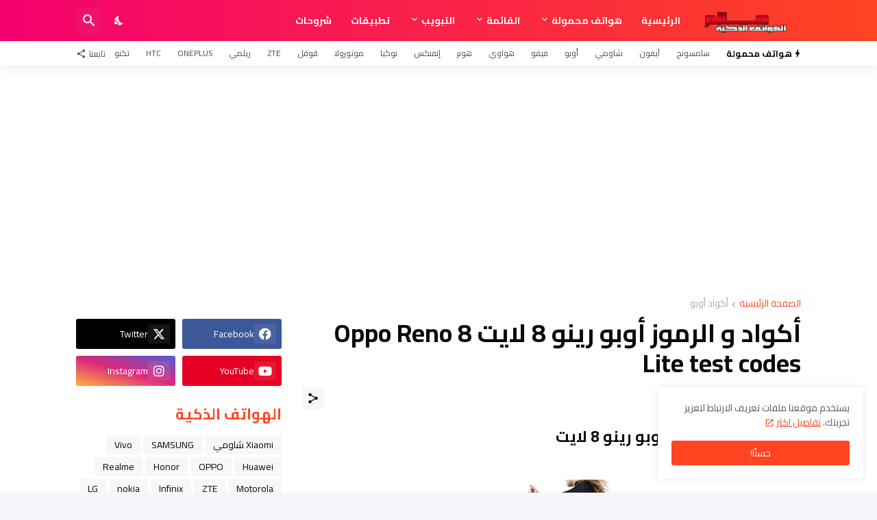

--- FILE ---
content_type: text/html; charset=UTF-8
request_url: https://www.gsminsark.com/2022/06/oppo-reno-8-lite-test-code.html
body_size: 45002
content:
<!DOCTYPE html>
<html class='rtl' dir='rtl' lang='ar' xmlns='http://www.w3.org/1999/xhtml' xmlns:b='http://www.google.com/2005/gml/b' xmlns:data='http://www.google.com/2005/gml/data' xmlns:expr='http://www.google.com/2005/gml/expr'>
<head>
<meta content='text/html; charset=UTF-8' http-equiv='Content-Type'/>
<meta content='width=device-width, initial-scale=1, minimum-scale=1, user-scalable=yes' name='viewport'/>
<!-- DNS Prefetch -->
<link href='https://www.gsminsark.com/' rel='dns-prefetch'/>
<link href='https://fonts.googleapis.com/' rel='dns-prefetch'/>
<link href='https://fonts.gstatic.com/' rel='dns-prefetch'/>
<link href='https://cdnjs.cloudflare.com/' rel='dns-prefetch'/>
<link href='https://1.bp.blogspot.com/' rel='dns-prefetch'/>
<link href='https://2.bp.blogspot.com/' rel='dns-prefetch'/>
<link href='https://3.bp.blogspot.com/' rel='dns-prefetch'/>
<link href='https://4.bp.blogspot.com/' rel='dns-prefetch'/>
<link href='https://blogger.googleusercontent.com/' rel='dns-prefetch'/>
<link href='https://lh5.googleusercontent.com/' rel='dns-prefetch'/>
<link href='https://www.blogger.com/' rel='dns-prefetch'/>
<!-- Site Info -->
<meta content='blogger' name='generator'/>
<title>أكواد و الرموز أوبو رينو 8 لايت Oppo Reno 8 Lite test codes</title>
<meta content='أكواد و الرموز أوبو رينو 8 لايت Oppo Reno 8 Lite test code
كود اختبار Oppo Reno 8 Lite' name='description'/>
<link href='https://www.gsminsark.com/2022/06/oppo-reno-8-lite-test-code.html' rel='canonical'/>
<link href='https://www.gsminsark.com/favicon.ico' rel='icon' type='image/x-icon'/>
<meta content='#ff4422' name='theme-color'/>
<!-- Open Graph Meta Tags -->
<meta content='ar' property='og:locale'/>
<meta content='article' property='og:type'/>
<meta content='أكواد و الرموز أوبو رينو 8 لايت Oppo Reno 8 Lite test codes' property='og:title'/>
<meta content='عالم الهواتف الذكية' property='og:site_name'/>
<meta content='أكواد و الرموز أوبو رينو 8 لايت Oppo Reno 8 Lite test code
كود اختبار Oppo Reno 8 Lite' property='og:description'/>
<meta content='https://www.gsminsark.com/2022/06/oppo-reno-8-lite-test-code.html' property='og:url'/>
<meta content='https://blogger.googleusercontent.com/img/b/R29vZ2xl/AVvXsEihvp_2IIT8_V8zHG86VkvLQ8oHb3g-U0laUBFont6Vk4-3C5ScjbYpYKSD7O2yGUInRH6sGkVojoK-Mu6bsWLLT6d1Gbw71OAmnNZM7ZNNjk8yp6tgk6R4V1FogGpVWHFddaR45OJRP3MD1qn_8ABDQr7k1e_rMFh0tAa22kf6-YI2crCEoSQKlyIu/w1600/%D8%B1%D9%85%D9%88%D8%B2-%D9%88%20%D8%A3%D9%83%D9%88%D8%AF-%D8%A3%D9%88%D8%A8%D9%88-Reno-8-Lite.jpg' property='og:image'/>
<!-- Twitter Meta Tags -->
<meta content='summary_large_image' name='twitter:card'/>
<meta content='أكواد و الرموز أوبو رينو 8 لايت Oppo Reno 8 Lite test codes' name='twitter:title'/>
<meta content='أكواد و الرموز أوبو رينو 8 لايت Oppo Reno 8 Lite test code
كود اختبار Oppo Reno 8 Lite' name='twitter:description'/>
<meta content='https://www.gsminsark.com/2022/06/oppo-reno-8-lite-test-code.html' name='twitter:domain'/>
<meta content='https://blogger.googleusercontent.com/img/b/R29vZ2xl/AVvXsEihvp_2IIT8_V8zHG86VkvLQ8oHb3g-U0laUBFont6Vk4-3C5ScjbYpYKSD7O2yGUInRH6sGkVojoK-Mu6bsWLLT6d1Gbw71OAmnNZM7ZNNjk8yp6tgk6R4V1FogGpVWHFddaR45OJRP3MD1qn_8ABDQr7k1e_rMFh0tAa22kf6-YI2crCEoSQKlyIu/w1600/%D8%B1%D9%85%D9%88%D8%B2-%D9%88%20%D8%A3%D9%83%D9%88%D8%AF-%D8%A3%D9%88%D8%A8%D9%88-Reno-8-Lite.jpg' property='twitter:image'/>
<!-- Feed Links -->
<link rel="alternate" type="application/atom+xml" title="عالم الهواتف الذكية - Atom" href="https://www.gsminsark.com/feeds/posts/default" />
<link rel="alternate" type="application/rss+xml" title="عالم الهواتف الذكية - RSS" href="https://www.gsminsark.com/feeds/posts/default?alt=rss" />
<link rel="service.post" type="application/atom+xml" title="عالم الهواتف الذكية - Atom" href="https://www.blogger.com/feeds/1045366566420967086/posts/default" />

<link rel="alternate" type="application/atom+xml" title="عالم الهواتف الذكية - Atom" href="https://www.gsminsark.com/feeds/7895772451604228835/comments/default" />
<!-- Styles and Scripts -->
<link href='https://cdnjs.cloudflare.com/ajax/libs/font-awesome/6.4.2/css/brands.min.css' rel='stylesheet'/>
<link href='https://fonts.googleapis.com/css2?family=Cairo:wght@400;500;600;700&display=swap' rel='stylesheet'/>
<style id='page-skin-1' type='text/css'><!--
/*
-----------------------------------------------
Blogger Template Style
Name:         TechSpot
Version:      1.4.0 - Premium
Author:       Pro Blogger Templates
Author Url:   https://probloggertemplates.com/
-----------------------------------------------*/
/*-- Google Fonts --*/
@font-face{font-family:'Maven Pro';font-style:normal;font-weight:400;font-display:swap;src:url(https://fonts.gstatic.com/s/mavenpro/v25/7Au9p_AqnyWWAxW2Wk3GwmQIAFg.woff2) format("woff2");unicode-range:U+0102-0103,U+0110-0111,U+0128-0129,U+0168-0169,U+01A0-01A1,U+01AF-01B0,U+1EA0-1EF9,U+20AB} @font-face{font-family:'Maven Pro';font-style:normal;font-weight:400;font-display:swap;src:url(https://fonts.gstatic.com/s/mavenpro/v25/7Au9p_AqnyWWAxW2Wk3Gw2QIAFg.woff2) format("woff2");unicode-range:U+0100-024F,U+0259,U+1E00-1EFF,U+2020,U+20A0-20AB,U+20AD-20CF,U+2113,U+2C60-2C7F,U+A720-A7FF} @font-face{font-family:'Maven Pro';font-style:normal;font-weight:400;font-display:swap;src:url(https://fonts.gstatic.com/s/mavenpro/v25/7Au9p_AqnyWWAxW2Wk3GzWQI.woff2) format("woff2");unicode-range:U+0000-00FF,U+0131,U+0152-0153,U+02BB-02BC,U+02C6,U+02DA,U+02DC,U+2000-206F,U+2074,U+20AC,U+2122,U+2191,U+2193,U+2212,U+2215,U+FEFF,U+FFFD} @font-face{font-family:'Maven Pro';font-style:normal;font-weight:500;font-display:swap;src:url(https://fonts.gstatic.com/s/mavenpro/v25/7Au9p_AqnyWWAxW2Wk3GwmQIAFg.woff2) format("woff2");unicode-range:U+0102-0103,U+0110-0111,U+0128-0129,U+0168-0169,U+01A0-01A1,U+01AF-01B0,U+1EA0-1EF9,U+20AB} @font-face{font-family:'Maven Pro';font-style:normal;font-weight:500;font-display:swap;src:url(https://fonts.gstatic.com/s/mavenpro/v25/7Au9p_AqnyWWAxW2Wk3Gw2QIAFg.woff2) format("woff2");unicode-range:U+0100-024F,U+0259,U+1E00-1EFF,U+2020,U+20A0-20AB,U+20AD-20CF,U+2113,U+2C60-2C7F,U+A720-A7FF} @font-face{font-family:'Maven Pro';font-style:normal;font-weight:500;font-display:swap;src:url(https://fonts.gstatic.com/s/mavenpro/v25/7Au9p_AqnyWWAxW2Wk3GzWQI.woff2) format("woff2");unicode-range:U+0000-00FF,U+0131,U+0152-0153,U+02BB-02BC,U+02C6,U+02DA,U+02DC,U+2000-206F,U+2074,U+20AC,U+2122,U+2191,U+2193,U+2212,U+2215,U+FEFF,U+FFFD} @font-face{font-family:'Maven Pro';font-style:normal;font-weight:600;font-display:swap;src:url(https://fonts.gstatic.com/s/mavenpro/v25/7Au9p_AqnyWWAxW2Wk3GwmQIAFg.woff2) format("woff2");unicode-range:U+0102-0103,U+0110-0111,U+0128-0129,U+0168-0169,U+01A0-01A1,U+01AF-01B0,U+1EA0-1EF9,U+20AB} @font-face{font-family:'Maven Pro';font-style:normal;font-weight:600;font-display:swap;src:url(https://fonts.gstatic.com/s/mavenpro/v25/7Au9p_AqnyWWAxW2Wk3Gw2QIAFg.woff2) format("woff2");unicode-range:U+0100-024F,U+0259,U+1E00-1EFF,U+2020,U+20A0-20AB,U+20AD-20CF,U+2113,U+2C60-2C7F,U+A720-A7FF} @font-face{font-family:'Maven Pro';font-style:normal;font-weight:600;font-display:swap;src:url(https://fonts.gstatic.com/s/mavenpro/v25/7Au9p_AqnyWWAxW2Wk3GzWQI.woff2) format("woff2");unicode-range:U+0000-00FF,U+0131,U+0152-0153,U+02BB-02BC,U+02C6,U+02DA,U+02DC,U+2000-206F,U+2074,U+20AC,U+2122,U+2191,U+2193,U+2212,U+2215,U+FEFF,U+FFFD} @font-face{font-family:'Maven Pro';font-style:normal;font-weight:700;font-display:swap;src:url(https://fonts.gstatic.com/s/mavenpro/v25/7Au9p_AqnyWWAxW2Wk3GwmQIAFg.woff2) format("woff2");unicode-range:U+0102-0103,U+0110-0111,U+0128-0129,U+0168-0169,U+01A0-01A1,U+01AF-01B0,U+1EA0-1EF9,U+20AB} @font-face{font-family:'Maven Pro';font-style:normal;font-weight:700;font-display:swap;src:url(https://fonts.gstatic.com/s/mavenpro/v25/7Au9p_AqnyWWAxW2Wk3Gw2QIAFg.woff2) format("woff2");unicode-range:U+0100-024F,U+0259,U+1E00-1EFF,U+2020,U+20A0-20AB,U+20AD-20CF,U+2113,U+2C60-2C7F,U+A720-A7FF} @font-face{font-family:'Maven Pro';font-style:normal;font-weight:700;font-display:swap;src:url(https://fonts.gstatic.com/s/mavenpro/v25/7Au9p_AqnyWWAxW2Wk3GzWQI.woff2) format("woff2");unicode-range:U+0000-00FF,U+0131,U+0152-0153,U+02BB-02BC,U+02C6,U+02DA,U+02DC,U+2000-206F,U+2074,U+20AC,U+2122,U+2191,U+2193,U+2212,U+2215,U+FEFF,U+FFFD}
@font-face{font-family:'Poppins';font-style:italic;font-weight:400;font-display:swap;src:url(https://fonts.gstatic.com/s/poppins/v15/pxiGyp8kv8JHgFVrJJLucXtAKPY.woff2) format("woff2");unicode-range:U+0900-097F,U+1CD0-1CF6,U+1CF8-1CF9,U+200C-200D,U+20A8,U+20B9,U+25CC,U+A830-A839,U+A8E0-A8FB}
@font-face{font-family:'Poppins';font-style:italic;font-weight:400;font-display:swap;src:url(https://fonts.gstatic.com/s/poppins/v15/pxiGyp8kv8JHgFVrJJLufntAKPY.woff2) format("woff2");unicode-range:U+0100-024F,U+0259,U+1E00-1EFF,U+2020,U+20A0-20AB,U+20AD-20CF,U+2113,U+2C60-2C7F,U+A720-A7FF}
@font-face{font-family:'Poppins';font-style:italic;font-weight:400;font-display:swap;src:url(https://fonts.gstatic.com/s/poppins/v15/pxiGyp8kv8JHgFVrJJLucHtA.woff2) format("woff2");unicode-range:U+0000-00FF,U+0131,U+0152-0153,U+02BB-02BC,U+02C6,U+02DA,U+02DC,U+2000-206F,U+2074,U+20AC,U+2122,U+2191,U+2193,U+2212,U+2215,U+FEFF,U+FFFD}
@font-face{font-family:'Poppins';font-style:italic;font-weight:500;font-display:swap;src:url(https://fonts.gstatic.com/s/poppins/v15/pxiDyp8kv8JHgFVrJJLmg1hVFteOcEg.woff2) format("woff2");unicode-range:U+0900-097F,U+1CD0-1CF6,U+1CF8-1CF9,U+200C-200D,U+20A8,U+20B9,U+25CC,U+A830-A839,U+A8E0-A8FB}
@font-face{font-family:'Poppins';font-style:italic;font-weight:500;font-display:swap;src:url(https://fonts.gstatic.com/s/poppins/v15/pxiDyp8kv8JHgFVrJJLmg1hVGdeOcEg.woff2) format("woff2");unicode-range:U+0100-024F,U+0259,U+1E00-1EFF,U+2020,U+20A0-20AB,U+20AD-20CF,U+2113,U+2C60-2C7F,U+A720-A7FF}
@font-face{font-family:'Poppins';font-style:italic;font-weight:500;font-display:swap;src:url(https://fonts.gstatic.com/s/poppins/v15/pxiDyp8kv8JHgFVrJJLmg1hVF9eO.woff2) format("woff2");unicode-range:U+0000-00FF,U+0131,U+0152-0153,U+02BB-02BC,U+02C6,U+02DA,U+02DC,U+2000-206F,U+2074,U+20AC,U+2122,U+2191,U+2193,U+2212,U+2215,U+FEFF,U+FFFD}
@font-face{font-family:'Poppins';font-style:italic;font-weight:600;font-display:swap;src:url(https://fonts.gstatic.com/s/poppins/v15/pxiDyp8kv8JHgFVrJJLmr19VFteOcEg.woff2) format("woff2");unicode-range:U+0900-097F,U+1CD0-1CF6,U+1CF8-1CF9,U+200C-200D,U+20A8,U+20B9,U+25CC,U+A830-A839,U+A8E0-A8FB}
@font-face{font-family:'Poppins';font-style:italic;font-weight:600;font-display:swap;src:url(https://fonts.gstatic.com/s/poppins/v15/pxiDyp8kv8JHgFVrJJLmr19VGdeOcEg.woff2) format("woff2");unicode-range:U+0100-024F,U+0259,U+1E00-1EFF,U+2020,U+20A0-20AB,U+20AD-20CF,U+2113,U+2C60-2C7F,U+A720-A7FF}
@font-face{font-family:'Poppins';font-style:italic;font-weight:600;font-display:swap;src:url(https://fonts.gstatic.com/s/poppins/v15/pxiDyp8kv8JHgFVrJJLmr19VF9eO.woff2) format("woff2");unicode-range:U+0000-00FF,U+0131,U+0152-0153,U+02BB-02BC,U+02C6,U+02DA,U+02DC,U+2000-206F,U+2074,U+20AC,U+2122,U+2191,U+2193,U+2212,U+2215,U+FEFF,U+FFFD}
@font-face{font-family:'Poppins';font-style:italic;font-weight:700;font-display:swap;src:url(https://fonts.gstatic.com/s/poppins/v15/pxiDyp8kv8JHgFVrJJLmy15VFteOcEg.woff2) format("woff2");unicode-range:U+0900-097F,U+1CD0-1CF6,U+1CF8-1CF9,U+200C-200D,U+20A8,U+20B9,U+25CC,U+A830-A839,U+A8E0-A8FB}
@font-face{font-family:'Poppins';font-style:italic;font-weight:700;font-display:swap;src:url(https://fonts.gstatic.com/s/poppins/v15/pxiDyp8kv8JHgFVrJJLmy15VGdeOcEg.woff2) format("woff2");unicode-range:U+0100-024F,U+0259,U+1E00-1EFF,U+2020,U+20A0-20AB,U+20AD-20CF,U+2113,U+2C60-2C7F,U+A720-A7FF}
@font-face{font-family:'Poppins';font-style:italic;font-weight:700;font-display:swap;src:url(https://fonts.gstatic.com/s/poppins/v15/pxiDyp8kv8JHgFVrJJLmy15VF9eO.woff2) format("woff2");unicode-range:U+0000-00FF,U+0131,U+0152-0153,U+02BB-02BC,U+02C6,U+02DA,U+02DC,U+2000-206F,U+2074,U+20AC,U+2122,U+2191,U+2193,U+2212,U+2215,U+FEFF,U+FFFD}
@font-face{font-family:'Poppins';font-style:normal;font-weight:400;font-display:swap;src:url(https://fonts.gstatic.com/s/poppins/v15/pxiEyp8kv8JHgFVrJJbecmNE.woff2) format("woff2");unicode-range:U+0900-097F,U+1CD0-1CF6,U+1CF8-1CF9,U+200C-200D,U+20A8,U+20B9,U+25CC,U+A830-A839,U+A8E0-A8FB}
@font-face{font-family:'Poppins';font-style:normal;font-weight:400;font-display:swap;src:url(https://fonts.gstatic.com/s/poppins/v15/pxiEyp8kv8JHgFVrJJnecmNE.woff2) format("woff2");unicode-range:U+0100-024F,U+0259,U+1E00-1EFF,U+2020,U+20A0-20AB,U+20AD-20CF,U+2113,U+2C60-2C7F,U+A720-A7FF}
@font-face{font-family:'Poppins';font-style:normal;font-weight:400;font-display:swap;src:url(https://fonts.gstatic.com/s/poppins/v15/pxiEyp8kv8JHgFVrJJfecg.woff2) format("woff2");unicode-range:U+0000-00FF,U+0131,U+0152-0153,U+02BB-02BC,U+02C6,U+02DA,U+02DC,U+2000-206F,U+2074,U+20AC,U+2122,U+2191,U+2193,U+2212,U+2215,U+FEFF,U+FFFD}
@font-face{font-family:'Poppins';font-style:normal;font-weight:500;font-display:swap;src:url(https://fonts.gstatic.com/s/poppins/v15/pxiByp8kv8JHgFVrLGT9Z11lFc-K.woff2) format("woff2");unicode-range:U+0900-097F,U+1CD0-1CF6,U+1CF8-1CF9,U+200C-200D,U+20A8,U+20B9,U+25CC,U+A830-A839,U+A8E0-A8FB}
@font-face{font-family:'Poppins';font-style:normal;font-weight:500;font-display:swap;src:url(https://fonts.gstatic.com/s/poppins/v15/pxiByp8kv8JHgFVrLGT9Z1JlFc-K.woff2) format("woff2");unicode-range:U+0100-024F,U+0259,U+1E00-1EFF,U+2020,U+20A0-20AB,U+20AD-20CF,U+2113,U+2C60-2C7F,U+A720-A7FF}
@font-face{font-family:'Poppins';font-style:normal;font-weight:500;font-display:swap;src:url(https://fonts.gstatic.com/s/poppins/v15/pxiByp8kv8JHgFVrLGT9Z1xlFQ.woff2) format("woff2");unicode-range:U+0000-00FF,U+0131,U+0152-0153,U+02BB-02BC,U+02C6,U+02DA,U+02DC,U+2000-206F,U+2074,U+20AC,U+2122,U+2191,U+2193,U+2212,U+2215,U+FEFF,U+FFFD}
@font-face{font-family:'Poppins';font-style:normal;font-weight:600;font-display:swap;src:url(https://fonts.gstatic.com/s/poppins/v15/pxiByp8kv8JHgFVrLEj6Z11lFc-K.woff2) format("woff2");unicode-range:U+0900-097F,U+1CD0-1CF6,U+1CF8-1CF9,U+200C-200D,U+20A8,U+20B9,U+25CC,U+A830-A839,U+A8E0-A8FB}
@font-face{font-family:'Poppins';font-style:normal;font-weight:600;font-display:swap;src:url(https://fonts.gstatic.com/s/poppins/v15/pxiByp8kv8JHgFVrLEj6Z1JlFc-K.woff2) format("woff2");unicode-range:U+0100-024F,U+0259,U+1E00-1EFF,U+2020,U+20A0-20AB,U+20AD-20CF,U+2113,U+2C60-2C7F,U+A720-A7FF}
@font-face{font-family:'Poppins';font-style:normal;font-weight:600;font-display:swap;src:url(https://fonts.gstatic.com/s/poppins/v15/pxiByp8kv8JHgFVrLEj6Z1xlFQ.woff2) format("woff2");unicode-range:U+0000-00FF,U+0131,U+0152-0153,U+02BB-02BC,U+02C6,U+02DA,U+02DC,U+2000-206F,U+2074,U+20AC,U+2122,U+2191,U+2193,U+2212,U+2215,U+FEFF,U+FFFD}
@font-face{font-family:'Poppins';font-style:normal;font-weight:700;font-display:swap;src:url(https://fonts.gstatic.com/s/poppins/v15/pxiByp8kv8JHgFVrLCz7Z11lFc-K.woff2) format("woff2");unicode-range:U+0900-097F,U+1CD0-1CF6,U+1CF8-1CF9,U+200C-200D,U+20A8,U+20B9,U+25CC,U+A830-A839,U+A8E0-A8FB}
@font-face{font-family:'Poppins';font-style:normal;font-weight:700;font-display:swap;src:url(https://fonts.gstatic.com/s/poppins/v15/pxiByp8kv8JHgFVrLCz7Z1JlFc-K.woff2) format("woff2");unicode-range:U+0100-024F,U+0259,U+1E00-1EFF,U+2020,U+20A0-20AB,U+20AD-20CF,U+2113,U+2C60-2C7F,U+A720-A7FF}
@font-face{font-family:'Poppins';font-style:normal;font-weight:700;font-display:swap;src:url(https://fonts.gstatic.com/s/poppins/v15/pxiByp8kv8JHgFVrLCz7Z1xlFQ.woff2) format("woff2");unicode-range:U+0000-00FF,U+0131,U+0152-0153,U+02BB-02BC,U+02C6,U+02DA,U+02DC,U+2000-206F,U+2074,U+20AC,U+2122,U+2191,U+2193,U+2212,U+2215,U+FEFF,U+FFFD}
/*-- Material Icons Font --*/
@font-face{font-family:"Material Icons Round";font-display:swap;font-style:normal;font-weight:400;src:url(https://fonts.gstatic.com/s/materialiconsround/v65/LDItaoyNOAY6Uewc665JcIzCKsKc_M9flwmP.woff2) format("woff2")}.mir{font-family:"Material Icons Round";font-weight:400;font-style:normal;font-size:24px;line-height:1;letter-spacing:normal;text-transform:none;display:inline-block;white-space:nowrap;word-wrap:normal;direction:ltr;-webkit-font-feature-settings:liga;-webkit-font-smoothing:antialiased}icon:before{content:attr(name);font-family:'Material Icons Round';font-weight:400;font-style:normal;letter-spacing:normal;text-transform:none;white-space:nowrap;word-wrap:normal;direction:ltr;-webkit-font-feature-settings:liga;-webkit-font-smoothing:antialiased}@font-face{font-family:"PBT Icons";font-display:block;font-style:normal;font-weight:400;src:url(https://fonts.gstatic.com/s/materialiconsround/v65/LDItaoyNOAY6Uewc665JcIzCKsKc_M9flwmP.woff2) format("woff2")}
/*-- CSS Variables --*/
:root{
--body-font:'Maven Pro', Arial, sans-serif;
--menu-font:'Maven Pro', Arial, sans-serif;
--title-font:'Poppins', Arial, sans-serif;
--text-font:'Maven Pro', Arial, sans-serif;
--body-bg-color:#f4f6fa;
--body-bg:#f4f6fa none repeat fixed top left;
--outer-bg:#ffffff;
--main-color:#ff4422;
--main-color-lite:#ff442250;
--title-color:#0a0a0a;
--title-hover-color:#ff4422;
--meta-color:#a7aab2;
--meta-link-color:#ff4422;
--text-color:#505666;
--header-bg-1:#ff4422;
--header-bg:linear-gradient(to right, #ff4422, #f4006f);
--header-color:#ffffff;
--header-hover-color:#fedde3;
--search-bg:#ffffff;
--search-color:#505666;
--search-close:#f4006f;
--submenu-bg:#0a0a0a;
--submenu-color:#ffffff;
--submenu-hover-color:#ff4422;
--mega-bg:#0a0a0a;
--mega-color:#ffffff;
--mega-hover-color:#ff4422;
--mega-meta-color:#a7aab2;
--headerbar-bg:#ffffff;
--headerbar-bg-lite:#ffffff00;
--headerbar-title:#0a0a0a;
--headerbar-color:#505666;
--headerbar-hover-color:#ff4422;
--social-bg:#0a0a0a;
--social-color:#ffffff;
--mobilemenu-bg:#ffffff;
--mobilemenu-color:#0a0a0a;
--mobilemenu-hover-color:#ff4422;
--trending-bg:#ffffff;
--widget-title:#ff4422;
--footer-bg:#0a0a0a;
--footer-color:#ffffff;
--footer-hover-color:#ff4422;
--footer-meta-color:#a7aab2;
--footer-text-color:#a7aab2;
--footer-border:#1b1b1b;
--footerbar-bg:#000000;
--footerbar-color:#ffffff;
--footerbar-hover-color:#ff4422;
--modal-bg:#ffffff;
--cookie-bg:#ffffff;
--cookie-color:#505666;
--button-bg:#ff4422;
--button-color:#ffffff;
--light-weight:400;
--title-weight:700;
--gray-bg:rgba(155,155,155,0.08);
--border-color:#efefef;
--radius:3px;
}
html.is-dark{
--body-bg-color:#060708;
--body-bg:#f4f6fa none repeat fixed top left;
--outer-bg:#0f0f0f;
--main-color:#ff4422;
--title-color:#f8f8fb;
--title-hover-color:#ff4422;
--meta-color:#aaaaaa;
--meta-link-color:#ff4422;
--text-color:#c5c5c8;
--header-bg-1:#1b1b1b;
--header-bg:#1b1b1b;
--header-color:#f8f8fb;
--header-hover-color:#ff4422;
--search-bg:#0f0f0f;
--search-color:#f8f8fb;
--search-close:#f8f8fb;
--submenu-bg:#161616;
--submenu-color:#f8f8fb;
--submenu-hover-color:#ff4422;
--mega-bg:#161616;
--mega-color:#f8f8fb;
--mega-hover-color:#ff4422;
--mega-meta-color:#aaaaaa;
--headerbar-bg:#161616;
--headerbar-bg-lite:#16161600;
--headerbar-title:#f8f8fb;
--headerbar-color:#c5c5c8;
--headerbar-hover-color:#ff4422;
--social-bg:#161616;
--social-color:#f8f8fb;
--mobilemenu-bg:#0f0f0f;
--mobilemenu-color:#f8f8fb;
--mobilemenu-hover-color:#ff4422;
--trending-bg:#161616;
--widget-title:#f8f8fb;
--footer-bg:#161616;
--footer-color:#f8f8fb;
--footer-hover-color:#ff4422;
--footer-meta-color:#aaaaaa;
--footer-text-color:#c5c5c8;
--footer-border:#1b1b1b;
--footerbar-bg:#0f0f0f;
--footerbar-color:#f8f8fb;
--footerbar-hover-color:#ff4422;
--modal-bg:#1b1b1b;
--cookie-bg:#1b1b1b;
--cookie-color:#c5c5c8;
--gray-bg:rgba(255,255,255,0.03);
--border-color:#1b1b1b;
}
html.rtl{
--body-font:'Cairo',Arial,sans-serif;
--menu-font:'Cairo',Arial,sans-serif;
--title-font:'Cairo',Arial,sans-serif;
--text-font:'Cairo',Arial,sans-serif;
}
/*-- Reset CSS --*/
html,body,a,abbr,acronym,address,applet,b,big,blockquote,caption,center,cite,code,dd,del,dfn,div,dl,dt,em,fieldset,font,form,input,button,h1,h2,h3,h4,h5,h6,i,iframe,img,ins,kbd,label,legend,li,object,p,pre,q,s,samp,small,span,strike,strong,sub,sup,table,tbody,td,tfoot,th,thead,tr,tt,u,ul,var{padding:0;margin:0;border:0;outline:none;vertical-align:baseline;background:0 0;text-decoration:none}dl,ul{list-style-position:inside;list-style:none}ul li{list-style:none}caption{text-align:center}img{border:none;position:relative}a,a:visited{text-decoration:none}.clearfix{clear:both}.section,.widget,.widget ul{margin:0;padding:0}a{color:var(--main-color)}a img{border:0}abbr{text-decoration:none}.separator a{text-decoration:none!important;clear:none!important;float:none!important;margin-left:0!important;margin-right:0!important}#Navbar1,#navbar-iframe,.widget-item-control,a.quickedit,.home-link,.feed-links{display:none!important}.center{display:table;margin:0 auto;position:relative}.widget > h2,.widget > h3{display:none}.widget iframe,.widget img{max-width:100%}button,input,select,textarea{background:transparent;font-family:var(--body-font);-webkit-appearance:none;-moz-appearance:none;appearance:none;outline:none;border-radius:0}button{cursor:pointer}input[type="search"]::-webkit-search-cancel-button{-webkit-appearance:none}
/*-- Main CSS --*/
*{box-sizing:border-box}
html{position:relative;word-break:break-word;word-wrap:break-word;text-rendering:optimizeLegibility;-webkit-font-smoothing:antialiased;-webkit-text-size-adjust:100%}
body{position:relative;background:var(--body-bg);background-color:var(--body-bg-color);font-family:var(--body-font);font-size:14px;color:var(--text-color);font-weight:400;font-style:normal;line-height:1.4em}
.rtl{direction:rtl}
h1,h2,h3,h4,h5,h6{font-family:var(--title-font);font-weight:700}
a,input,textarea,button{transition:all .0s ease}
#outer-wrapper{position:relative;overflow:hidden;width:100%;max-width:100%;background-color:var(--outer-bg);margin:0 auto;padding:0}
.is-boxed #outer-wrapper{width:1118px;max-width:100%;box-shadow:0 0 20px rgba(0,0,0,0.05)}
.is-dark .is-boxed #outer-wrapper{box-shadow:0 0 20px rgba(0,0,0,0.2)}
.container{position:relative}
.row-x1{width:1058px;max-width:100%}
.row-x2{width:calc(100% - 40px)}
.row-x3{width:100%}
.flex-c{display:flex;justify-content:center}
.flex-col{display:flex;flex-direction:column}
.flex-sb{display:flex;justify-content:space-between}
#content-wrapper{float:left;width:100%;overflow:hidden;padding:30px 0}
.is-left #content-wrapper > .container,.rtl .is-right #content-wrapper > .container{flex-direction:row-reverse}
.rtl .is-left #content-wrapper > .container{flex-direction:row}
.theiaStickySidebar:before,.theiaStickySidebar:after{content:'';display:table;clear:both}
#main-wrapper{position:relative;width:calc(100% - 330px)}
.no-sidebar #main-wrapper{width:100%}
#sidebar-wrapper{position:relative;width:300px}
.no-sidebar #sidebar-wrapper{display:none}
.entry-thumbnail,.entry-avatar,.comments .avatar-image-container{display:block;position:relative;overflow:hidden;background-color:var(--gray-bg);z-index:5;color:transparent}
.thumbnail,.avatar{display:block;position:relative;width:100%;height:100%;background-size:cover;background-position:center center;background-repeat:no-repeat;z-index:1;transform-origin:center;opacity:0;transition:opacity .35s ease}
.thumbnail.pbt-lazy,.avatar.pbt-lazy{opacity:1}
.entry-thumbnail:hover .thumbnail,.cs:hover .entry-thumbnail .thumbnail{filter:brightness(1.03)}
.is-ytimg:after{position:absolute;content:'\e038';top:50%;right:50%;font-family:'Material Icons Round';font-size:46px;color:#fff;font-weight:400;z-index:5;transform:translate(50%,-50%);text-shadow:0 0 40px rgba(0,0,0,0.67);opacity:.65}
.sz-3.is-ytimg:after{transform:translate(50%,-50%) scale(.85)}
.sz-4.is-ytimg:after{transform:translate(50%,-50%) scale(.7)}
.is-ytimg:hover:after,.cs:hover .is-ytimg:after{opacity:1}
.cs .is-ytimg:after{top:15px;right:15px;line-height:1;transform:translate(0)}
.rtl .cs .is-ytimg:after{left:15px;right:unset}
.popular-items .cs .is-ytimg:after,.FeaturedPost .is-ytimg:after{top:10px;right:10px;font-size:40px}
.rtl .popular-items .cs .is-ytimg:after,.rtl .FeaturedPost .is-ytimg:after{left:10px;right:unset}
.entry-category{display:flex;align-items:center;width:-moz-fit-content;width:fit-content;height:20px;background-color:#ffffff25;font-size:12px;color:#fff;font-weight:500;text-transform:uppercase;z-index:2;padding:0 8px;margin:0 0 10px;border-radius:var(--radius)}
.is-dark .entry-category{background-color:var(--gray-bg);color:var(--title-color)}
.entry-header{display:flex;flex-direction:column}
.entry-title{color:var(--title-color);font-weight:var(--title-weight);line-height:1.3em}
.entry-title a{display:block;color:var(--title-color)}
.entry-title a:hover{color:var(--title-hover-color)}
.entry-meta{display:flex;font-size:12px;color:var(--meta-color);font-weight:var(--light-weight);margin:4px 0 0}
.entry-meta .mi{display:flex}
.entry-meta .mi,.entry-meta .sp{margin:0 4px 0 0}
.rtl .entry-meta .mi,.rtl .entry-meta .sp{margin:0 0 0 4px}
.entry-meta .author-name{color:var(--meta-link-color);font-weight:500}
.excerpt{font-family:var(--text-font);color:var(--text-color);font-weight:var(--light-weight);line-height:1.5em}
.cs .entry-inner{display:block;position:relative;width:100%;height:100%;overflow:hidden}
.mask:before{content:'';position:absolute;top:0;left:0;right:0;bottom:0;background:linear-gradient(to top,rgba(0,0,0,0.25),rgba(0,0,0,0.0));-webkit-backface-visibility:hidden;backface-visibility:hidden;z-index:2;opacity:1;margin:0;transition:opacity .25s ease}
.entry-info{position:absolute;left:0;bottom:0;width:100%;background:linear-gradient(to top,rgba(0,0,0,0.9),rgba(0,0,0,0));overflow:hidden;text-shadow:0 1px 2px rgba(0,0,0,0.1);z-index:10;padding:15px}
.entry-info .entry-title{display:-webkit-box;-webkit-line-clamp:3;-webkit-box-orient:vertical;color:#fff;overflow:hidden}
.entry-info .entry-meta{color:#cccdcd}
.entry-info .entry-meta .author-name{color:#e5e5e5}
.entry-info .entry-category{text-shadow:none}
.btn{position:relative;border-radius:var(--radius)}
@keyframes pbtSpinner{0%{-webkit-transform:rotate(0deg);transform:rotate(0deg)}to{-webkit-transform:rotate(1turn);transform:rotate(1turn)}}
.loader{position:relative;width:100%;height:100%;overflow:hidden;display:flex;align-items:center;justify-content:center;margin:0}
.loader:after{content:'';display:block;width:30px;height:30px;box-sizing:border-box;margin:0;border:2px solid var(--main-color-lite);border-left-color:var(--main-color);border-radius:100%;animation:pbtSpinner .5s infinite linear;transform-origin:center}
.error-msg{display:flex;align-items:center;font-size:14px;color:var(--meta-color);padding:20px 0;font-weight:400}
.social-error{display:flex;align-items:center}
.social-error:before{content:'\e001';font-family:'Material Icons Round';font-size:14px;font-weight:400;margin:0 3px 0 0}
.rtl .social-error:before{margin:0 0 0 3px}
.overlay{visibility:hidden;opacity:0;position:fixed;top:0;left:0;right:0;bottom:0;background-color:rgba(22,22,26,0.6);-webkit-backdrop-filter:blur(2px);-ms-backdrop-filter:blur(2px);-o-backdrop-filter:blur(2px);backdrop-filter:blur(2px);z-index:1000;margin:0;transition:all .25s ease}
.social a:before{display:block;font-family:'Font Awesome 6 Brands';font-style:normal;font-weight:400}
.social .twitter a:before,.social .x a:before{content:'\e61b'}
.social .rss a:before,.social .share a:before,.social .email a:before,.social .external-link a:before{content:'\e0e5';font-family:'Material Icons Round'}
.social .share a:before{content:'\e80d'}
.social .email a:before{content:'\e0be'}
.social .external-link a:before{content:'\e89e'}
.color .blogger a{color:#1a73e8}
.color .blogger a{color:#ff5722}
.color .apple a{color:#333}
.color .amazon a{color:#fe9800}
.color .microsoft a{color:#0067B8}
.color .facebook a,.color .facebook-f a{color:#3b5999}
.color .twitter a,.color .x-twitter a,.color .x a{color:#000}
.color .youtube a{color:#e60023}
.color .instagram a{color:#dd277b;--instagram:linear-gradient(15deg,#ffb13d,#dd277b,#4d5ed4)}
.color .pinterest a,.color .pinterest-p a{color:#e60023}
.color .dribbble a{color:#ea4c89}
.color .linkedin a{color:#0077b5}
.color .tumblr a{color:#365069}
.color .twitch a{color:#9147ff}
.color .rss a{color:#ffc200}
.color .skype a{color:#00aff0}
.color .stumbleupon a{color:#eb4823}
.color .vk a{color:#4a76a8}
.color .stack-overflow a{color:#f48024}
.color .github a{color:#24292e}
.color .soundcloud a{color:#ff7400}
.color .behance a{color:#191919}
.color .digg a{color:#1b1a19}
.color .delicious a{color:#0076e8}
.color .codepen a{color:#000}
.color .flipboard a{color:#f52828}
.color .reddit a{color:#ff4500}
.color .whatsapp a{color:#3fbb50}
.color .messenger a{color:#0084ff}
.color .snapchat a{color:#ffe700}
.color .telegram a{color:#179cde}
.color .steam a{color:#112c5b}
.color .discord a{color:#7289da}
.color .quora a{color:#b92b27}
.color .tiktok a{color:#fe2c55}
.color .share a{color:var(--meta-color)}
.color .email a{color:#888}
.color .line a{color:#07b53b}
.color .external-link a{color:var(--title-color)}
#top-ads-wrap{position:relative;float:left;width:100%}
#top-ads-wrap .widget{margin:30px 0 0}
#header-wrapper{position:relative;float:left;width:100%;z-index:50;box-shadow:0 0 25px rgba(0,0,0,0.10)}
.rtl:not(.is-dark) #header-wrapper{--header-bg:linear-gradient(to left, #ff4422, #f4006f)}
.main-header,.header-inner,.header-header{float:left;width:100%;height:60px;background-color:var(--header-bg-1);background:var(--header-bg)}
.header-inner{background-color:rgba(0,0,0,0);background:rgba(0,0,0,0)}
.header-inner.is-fixed .header-header{box-shadow:0 0 25px rgba(0,0,0,0.10)}
.header-inner.is-fixed{position:fixed;top:-120px;left:0;width:100%;z-index:990;backface-visibility:hidden;visibility:hidden;opacity:0;transform:translate3d(0,0,0);transition:all .25s ease-in-out}
.header-inner.is-fixed.show{visibility:visible;opacity:1;transform:translate3d(0,120px,0)}
.is-boxed .header-header{float:none;width:1118px;max-width:100%;margin:0 auto;padding:0}
.header-items{position:relative;display:flex;flex-wrap:wrap;justify-content:space-between}
.flex-left{display:flex;align-items:center;z-index:15;transition:all .17s ease}
.flex-right{display:flex;align-items:center;position:absolute;top:0;right:0;height:60px;z-index:15;transition:all .17s ease}
.rtl .flex-right{left:0;right:unset}
.main-logo{display:flex;align-items:center;flex-shrink:0;height:60px;overflow:hidden;margin:0 28px 0 0}
.rtl .main-logo{margin:0 0 0 28px}
.main-logo img{display:block;width:auto;height:auto;max-height:40px}
.main-logo .title{max-width:100%;font-size:25px;color:var(--header-color);line-height:40px;font-weight:700;overflow:hidden;white-space:nowrap;text-overflow:ellipsis}
.main-logo .title a{color:var(--header-color)}
.main-logo .title a:hover{color:var(--header-hover-color)}
.main-logo #h1-off{display:none;visibility:hidden}
#techspot-pro-main-menu{z-index:10}
#techspot-pro-main-menu .widget,#techspot-pro-main-menu .widget > .widget-title{display:none}
#techspot-pro-main-menu .widget.is-ready{display:block}
.main-nav{display:flex;height:60px}
.main-nav > li{position:relative;display:flex;flex-shrink:0}
.main-nav > li + li{margin:0 0 0 28px}
.rtl .main-nav > li + li{margin:0 28px 0 0}
.main-nav > li > a{display:flex;align-items:center;font-family:var(--menu-font);font-size:14px;color:var(--header-color);font-weight:700;text-transform:uppercase}
.main-nav > li > a > icon{display:inline-block;font-size:16px;line-height:1;margin:0 3px 0 0}
.rtl .main-nav > li > a > icon{margin:0 0 0 3px}
.main-nav > li:hover > a{color:var(--header-hover-color)}
.main-nav .has-sub > a:after{display:inline-block;content:'\e5cf';font-family:'Material Icons Round';font-size:16px;font-weight:400;margin:-4px 0 0 2px}
.rtl .main-nav .has-sub > a:after{margin:-4px 2px 0 0}
.main-nav .sub-menu,.main-nav .ul{position:absolute;left:0;top:60px;width:180px;background-color:var(--submenu-bg);z-index:99999;padding:6px 0;backface-visibility:hidden;visibility:hidden;opacity:0;box-shadow:0 1px 2px rgba(0,0,0,0.05),0 5px 10px 0 rgba(0,0,0,0.05)}
.rtl .main-nav .sub-menu,.rtl .main-nav .ul{left:auto;right:0}
.main-nav .sub-menu.sm-1{left:-14px}
.rtl .main-nav .sub-menu.sm-1{left:unset;right:-14px}
.main-nav .sub-menu.sm-2{top:-6px;left:100%}
.rtl .main-nav .sub-menu.sm-2{left:unset;right:100%}
.main-nav .sub-menu li{position:relative;display:block}
.main-nav .sub-menu li a{display:flex;justify-content:space-between;font-size:14px;color:var(--submenu-color);padding:8px 15px}
.main-nav .sub-menu li:hover > a{color:var(--submenu-hover-color)}
.main-nav .sub-menu > .has-sub > a:after{content:'\e5cc';margin:0 -5px}
.rtl .main-nav .sub-menu > .has-sub > a:after{content:'\e5cb'}
.main-nav .sub-menu,.main-nav .ul{transition:all .17s ease}
.main-nav li:hover > .sub-menu,.main-nav li:hover .ul{backface-visibility:inherit;visibility:visible;opacity:1}
.main-nav .mega-menu{position:static!important}
.mega-menu .ul{width:100%;background-color:var(--mega-bg);overflow:hidden;padding:20px;margin:0}
.mega-menu .mega-items{display:grid;grid-template-columns:repeat(5,1fr);grid-gap:20px;padding:20px}
.mega-items .post{--title-color:var(--mega-color);--title-hover-color:var(--mega-hover-color);--meta-color:var(--mega-meta-color);width:100%;display:flex;flex-direction:column}
.mega-items .entry-thumbnail{width:100%;height:120px;z-index:1;margin:0 0 10px}
.mega-items .entry-title{font-size:14px}
.mega-menu .mega-tabs{display:flex;flex-direction:column}
.mega-menu .mega-tabs .tab-items{display:flex;gap:22px}
.mega-menu .mega-tabs li a{font-size:13px;color:var(--mega-color);font-weight:700;text-transform:uppercase}
.mega-menu .mega-tabs li.active a{color:var(--mega-hover-color)}
.mega-tab{display:none;position:relative;min-height:120px;margin:20px 0 0}
.mega-tab.active{display:block}
@keyframes pbtFadeIn{0%{opacity:.1}100%{opacity:1}}
.mega-tab.fadeIn{animation:pbtFadeIn .5s ease}
.mega-menu .mega-tabs .mega-items{grid-template-columns:repeat(5,1fr);padding:0}
.mega-tabs .post .thumbnail{width:calc(938px / 5);height:120px}
.mega-menu .mega-items.on-load,.mega-menu .mega-items.no-items{grid-template-columns:1fr}
.mega-tab .mega-items.on-load,.mega-tab .mega-items.no-items{height:100%;padding:0}
.mega-menu .error-msg{justify-content:center;height:120px;line-height:30px;padding:0}
.mega-menu .loader{height:120px}
.mobile-menu-toggle{display:none;height:34px;font-size:26px;color:var(--header-color);align-items:center;padding:0 13px 0 16px}
.rtl .mobile-menu-toggle{padding:0 16px 0 13px}
.mobile-menu-toggle:after{content:'\e5d2';font-family:'Material Icons Round';font-weight:400}
.mobile-menu-toggle:hover{color:var(--header-hover-color)}
.toggle-wrap{display:flex;align-items:center;z-index:20}
.darkmode-toggle{display:flex;align-items:center;justify-content:center;width:34px;height:34px;font-size:16px;color:var(--header-color);transform-origin:center;margin:0 8px 0 0}
.rtl .darkmode-toggle{margin:0 0 0 8px}
.darkmode-toggle:before{display:block;content:'\ea46';font-family:'PBT Icons';font-weight:400;line-height:0}
.is-dark .darkmode-toggle:before{content:'\e518'}
.darkmode-toggle:hover{color:var(--header-hover-color)}
@keyframes pbtOn{0%{opacity:0}100%{opacity:1}}
@keyframes pbtOff{0%{opacity:0}100%{opacity:1}}
.darkmode-toggle.dark-off{animation:pbtOn .5s ease}
.darkmode-toggle.dark-on{animation:pbtOff .5s ease}
.search-toggle{display:flex;align-items:center;justify-content:center;width:38px;height:38px;background-color:var(--gray-bg);color:var(--header-color);font-size:24px}
.search-toggle:before{display:block;content:'\e8b6';font-family:'Material Icons Round';font-weight:400}
.search-toggle:hover{color:var(--header-hover-color)}
@keyframes pbtSearch{0%{width:80%;opacity:0}100%{width:100%;opacity:1}}
.main-search{display:none;align-items:center;justify-content:flex-end;position:absolute;top:0;right:0;width:300px;height:60px;z-index:25;transition:all 0s ease}
.rtl .main-search{left:0;right:unset}
.main-search .search-form{display:flex;align-items:center;float:right;width:100%;height:38px;background-color:var(--search-bg);border-radius:var(--radius);box-shadow:0 0 8px rgba(0,0,0,0.1);animation:pbtSearch .17s ease}
.rtl .main-search .search-form{float:left}
.main-search .search-input{width:100%;flex:1;font-family:inherit;font-size:16px;color:var(--search-color);font-weight:var(--light-weight);text-align:left;padding:0 12px}
.rtl .main-search .search-input{text-align:right}
.main-search .search-input::placeholder{color:var(--search-color);opacity:.65;outline:none}
.main-search .search-toggle{background-color:transparent;color:var(--search-close)}
.main-search .search-toggle:before{content:'\e5cd'}
.main-search .search-toggle:hover{opacity:.9}
.is-dark .main-search .search-toggle:hover{color:var(--header-hover-color);opacity:1}
.search-active .flex-right{visibility:hidden;opacity:0}
.headerbar-wrap{position:relative;float:left;width:100%;height:36px;background-color:var(--headerbar-bg);z-index:2}
.headerbar-items{position:relative;width:100%}
.headerbar{width:100%;flex:1}
.hb-menu{position:relative;width:100%;overflow:hidden}
.hb-menu:before,.hb-menu:after{content:'';position:absolute;top:0;left:-20px;width:20px;height:36px;background:linear-gradient(to left,var(--headerbar-bg-lite),var(--headerbar-bg));z-index:2;opacity:0}
.hb-menu:after{left:unset;right:0;background:linear-gradient(to right,var(--headerbar-bg-lite),var(--headerbar-bg))}
.rtl .hb-menu:before{left:0}
.rtl .hb-menu:after{right:-20px}
.hb-menu ul{display:flex;width:100%;overflow:hidden;overflow-x:auto;-webkit-overflow-scrolling:touch;z-index:1}
.hb-menu ul li{flex-shrink:0;font-size:12px;line-height:36px;font-weight:500;text-transform:uppercase}
.hb-menu ul li + li{margin:0 0 0 24px}
.rtl .hb-menu ul li + li{margin:0 24px 0 0}
.hb-menu ul .title{display:flex;align-items:center;font-size:13px;color:var(--headerbar-title);font-weight:700}
.hb-menu ul .title:before{content:'\ea0b';font-family:'Material Icons Round';font-size:16px;font-weight:400;margin:0 -3px}
.hb-menu ul .title span{margin:0 0 0 3px}
.rtl .hb-menu ul .title span{margin:0 3px 0 0}
.hb-menu li a{display:block;color:var(--headerbar-color)}
.hb-menu li a:hover{color:var(--headerbar-hover-color)}
.social-toggle{display:flex;align-items:center;flex-shrink:0;height:36px;background-color:var(--headerbar-bg);font-size:12px;color:var(--headerbar-color);font-weight:500;text-transform:uppercase;overflow:hidden;z-index:10;padding:0 0 0 10px}
.rtl .social-toggle{left:0;right:unset;padding:0 10px 0 0}
.social-toggle:after{display:inline-block;content:'\e80d';font-family:'Material Icons Round';font-size:15px;font-weight:400;margin:0 0 0 4px}
.rtl .social-toggle:after{margin:0 4px 0 0}
.social-active .social-toggle:after{content:'\e5cd';font-size:18px;margin:0 -2px 0 3px}
.rtl .social-active .social-toggle:after{margin:0 3px 0 -2px}
.social-toggle:hover{color:var(--headerbar-hover-color)}
.social-toggle.social-on:after{animation:pbtOn .5s ease}
.social-toggle.social-off:after{animation:pbtOff .5s ease}
.hb-icons{position:absolute;top:100%;right:0;min-width:150px;background-color:var(--social-bg);overflow:hidden;z-index:15;box-shadow:0 1px 2px rgba(0,0,0,0.05),0 5px 10px 0 rgba(0,0,0,0.05);backface-visibility:hidden;visibility:hidden;opacity:0;transition:all .17s ease}
.rtl .hb-icons{left:0;right:unset}
.social-active .hb-icons{backface-visibility:inherit;visibility:visible;opacity:1}
.hb-icons ul{padding:20px}
.hb-icons ul li + li{margin:14px 0 0}
.hb-icons .color .twitter a,.hb-icons .color .x-twitter a,.hb-icons .color .x a{color:var(--social-color)}
.hb-icons li a{display:flex;align-items:center;font-size:14px}
.hb-icons li a:before{font-size:15px}
.hb-icons li span{color:var(--social-color);padding:0 8px}
.hb-icons li a:hover span{color:currentColor}
.hb-icons .social-error{font-size:13px;color:var(--social-color);padding:20px}
#slide-menu{display:none;position:fixed;width:300px;height:100%;top:0;left:0;bottom:0;background-color:var(--mobilemenu-bg);overflow:hidden;z-index:1010;left:0;-webkit-transform:translate3d(-100%,0,0);transform:translate3d(-100%,0,0);visibility:hidden;box-shadow:3px 0 10px rgba(0,0,0,0.1);transition:all .25s ease}
.rtl #slide-menu{left:unset;right:0;-webkit-transform:translate3d(100%,0,0);transform:translate3d(100%,0,0)}
.nav-active #slide-menu,.rtl .nav-active #slide-menu{-webkit-transform:translate3d(0,0,0);transform:translate3d(0,0,0);visibility:visible}
.slide-menu-header{height:60px;background:var(--header-bg);overflow:hidden;display:flex;align-items:center;justify-content:space-between;box-shadow:0 1px 8px rgba(0,0,0,0.1)}
.mobile-logo{display:flex;flex:1;width:100%;overflow:hidden;padding:0 0 0 20px}
.rtl .mobile-logo{padding:0 20px 0 0}
.mobile-logo .homepage{max-width:100%;font-size:25px;color:var(--header-color);line-height:40px;font-weight:700;overflow:hidden;white-space:nowrap;text-overflow:ellipsis}
.mobile-logo .homepage:hover{color:var(--header-hover-color)}
.mobile-logo .logo-img img{display:block;width:auto;max-width:100%;height:auto;max-height:40px}
.hide-mobile-menu{display:flex;height:100%;color:var(--header-color);font-size:26px;align-items:center;z-index:20;padding:0 15px}
.hide-mobile-menu:before{content:'\e5cd';font-family:'Material Icons Round';font-weight:400}
.hide-mobile-menu:hover{color:var(--header-hover-color)}
.slide-menu-flex{display:flex;height:calc(100% - 60px);flex-direction:column;justify-content:space-between;overflow:hidden;overflow-y:auto;-webkit-overflow-scrolling:touch}
.mobile-menu{padding:20px}
.mobile-menu .sub-menu{display:none;grid-column:1/3;overflow:hidden}
.mobile-menu ul li a{display:block;font-size:14px;color:var(--mobilemenu-color);font-weight:400;padding:10px 0}
.mobile-menu > ul > li > a{font-family:var(--menu-font);font-weight:700;text-transform:uppercase}
.mobile-menu li.has-sub{display:grid;grid-template-columns:1fr 26px}
.mobile-menu .submenu-toggle{display:flex;align-items:center;justify-content:center;align-self:center;height:26px;background-color:var(--gray-bg);font-size:24px;color:var(--mobilemenu-color)}
.mobile-menu .submenu-toggle:before{content:'\e5cf';font-family:'Material Icons Round';font-weight:400}
.mobile-menu .expanded > .submenu-toggle:before{content:'\e5ce'}
.mobile-menu ul li a:hover,.mobile-menu .submenu-toggle:hover{color:var(--mobilemenu-hover-color)}
.mobile-menu li.has-sub li a{font-size:14px;opacity:.75;padding:10px 15px}
.mobile-menu li.has-sub li li a{padding:10px 30px}
.mm-footer{padding:20px}
.mm-footer ul{display:flex;flex-wrap:wrap}
.mm-footer li{margin:0 15px 0 0}
.rtl .mm-footer li{margin:0 0 0 15px}
.mm-footer li:last-child{margin:0}
.mm-footer .link-list{margin:10px 0 0}
.mm-footer .link-list li{margin-top:5px}
.mm-footer a{display:block;font-size:14px;color:var(--mobilemenu-color)}
.mm-footer .social a{font-size:15px}
.mm-footer .social .rss a,.mm-footer .social .email a,.mm-footer .social .external-link a{font-size:18px}
.mm-footer .social a:hover{opacity:.9}
.mm-footer .link-list a:hover{color:var(--mobilemenu-hover-color)}
#trending,#trending .widget,#trending .widget-content{float:left;width:100%}
#trending .widget{display:none;margin:0 0 30px}
#trending .widget.is-visible,#trending .widget.PopularPosts{display:block}
#trending .widget-content{display:flex;align-items:center;justify-content:center;min-height:380px}
#trending .PopularPosts .widget-content{min-height:unset}
#trending .error-msg{padding:0}
.trending-items{display:grid;grid-template-columns:1fr;grid-gap:20px;width:100%}
.trending-items .post{display:flex;position:relative;width:100%}
.trending-items .item-0{height:380px}
.trending-items .entry-thumbnail{width:100%;height:100%}
.trending-items .entry-info{padding:20px}
.trending-items .item-0 .entry-title{font-size:29px}
.trending-items .item-0 .entry-meta{margin:5px 0 0;flex-wrap:wrap}
.trending-grid{display:grid;grid-template-columns:1fr 1fr;grid-gap:20px}
.trending-grid .post{flex-direction:column;background-color:var(--trending-bg);box-shadow:0 2px 8px rgba(0,0,0,0.10)}
.trending-grid .entry-thumbnail{height:184px}
.trending-grid .entry-header{padding:20px}
.trending-grid .entry-title{font-size:19px}
.trending-grid .entry-meta{margin:6px 0 0;flex-wrap:wrap}
.title-wrap{display:flex;align-items:center;justify-content:space-between;margin:0 0 20px}
.title-wrap > .title{display:flex;align-items:center;flex:1;position:relative;font-size:22px;color:var(--widget-title);line-height:1}
#main-wrapper .title-wrap > .title:after{display:inline-block;content:'\e5cc';font-family:'Material Icons Round';font-size:22px;font-weight:400;line-height:0;margin:3px 0 0 -4px}
.rtl #main-wrapper .title-wrap > .title:after{content:'\e5cb';margin: 3px -4px 0 0}
.title-wrap > .title-link{max-width:fit-content;font-size:14px;color:var(--meta-color);line-height:1;font-weight:var(--light-weight)}
.title-wrap > .title-link:hover{color:var(--main-color)}
.home-ads{float:left;width:100%}
.home-ads .widget{margin:0 0 30px}
.list-items{display:grid;grid-template-columns:1fr;grid-gap:30px}
.list-items .post{display:flex;border-top:1px solid var(--border-color)}
.list-items .entry-thumbnail{width:270px;max-width:50%;height:155px;margin:-1px 0 0}
.list-items .entry-header{flex:1;padding:16px 0 0 20px}
.rtl .list-items .entry-header{padding:16px 20px 0 0}
.list-items .entry-title{font-size:19px}
.list-items .entry-excerpt{font-size:14px;margin:6px 0 0}
.list-items .entry-meta{flex-wrap:wrap;font-size:13px;margin:6px 0 0}
.grid-items{display:grid;grid-template-columns:repeat(2,1fr);grid-gap:30px}
.grid-items .post{display:flex;flex-direction:column}
.grid-items .entry-thumbnail{width:100%;height:184px;margin:0 0 16px}
.grid-items .entry-title{font-size:20px}
.grid-items .entry-excerpt{display:-webkit-box;font-size:14px;overflow:hidden;-webkit-line-clamp:2;-webkit-box-orient:vertical;margin:6px 0 0}
.grid-items .entry-meta{flex-wrap:wrap;font-size:13px;margin:6px 0 0}
#main,.index-blog{float:left;width:100%}
.queryMessage .query-info{display:flex;align-items:center;font-family:var(--title-font);font-size:22px;color:var(--widget-title);font-weight:var(--title-weight);line-height:1;margin:0 0 20px}
.no-posts .queryMessage .query-info{margin:0}
.queryMessage .query-info:after{display:inline-block;content:'\e5cc';font-family:'Material Icons Round';font-size:22px;font-weight:400;line-height:0;margin:3px 0 0 -4px}
.rtl .queryMessage .query-info:after{content:'\e5cb';margin:3px -4px 0 0}
.queryEmpty{font-size:14px;color:var(--meta-color);text-align:center;margin:50px 0}
.index-post-wrap .post.ad-type{display:block;border:0}
@keyframes pbtFadeInUp{0%{opacity:0;transform:translate3d(0,10px,0)}100%{opacity:1;transform:translate3d(0,0,0)}}
.index-post-wrap .post.fadeInUp{animation:pbtFadeInUp .5s ease}
#breadcrumb{display:flex;font-size:14px;color:var(--meta-color);font-weight:var(--light-weight);line-height:1;margin:0 0 12px}
#breadcrumb a{color:var(--meta-color)}
#breadcrumb a.home,#breadcrumb a:hover{color:var(--main-color)}
#breadcrumb .separator:after{content:'\e5cc';font-family:'Material Icons Round';font-size:16px;font-weight:400;font-style:normal;vertical-align:middle}
.rtl #breadcrumb .separator:after{content:'\e5cb'}
.item-post h1.entry-title{font-size:37px;font-weight:700;line-height:1.2em}
.p-eh .entry-meta{justify-content:space-between;font-size:14px;margin:13px 0 0}
.entry-meta .align-left,.entry-meta .align-right{display:flex;align-items:center}
.p-eh .entry-meta .mi,.p-eh .entry-meta .sp{margin:0 4px 0 0}
.rtl .entry-meta .mi,.rtl .p-eh .entry-meta .sp{margin:0 0 0 4px}
.entry-meta .entry-avatar{width:34px;height:34px;overflow:hidden;padding:1px;margin:0 6px 0 0;border:1px solid var(--main-color);border-radius:50%}
.rtl .entry-meta .entry-avatar{margin:0 0 0 6px}
.entry-meta .avatar{z-index:2;border-radius:50%}
.entry-meta .al-items{display:flex}
.share-toggle{display:flex;align-items:center;justify-content:center;width:32px;height:32px;background-color:var(--gray-bg);color:var(--title-color);font-size:18px;border-radius:var(--radius)}
.share-toggle:before{display:block;content:'\e80d';font-family:'Material Icons Round';line-height:0;font-weight:400}
.rtl .share-toggle:before{transform:rotate3d(0,1,0,180deg)}
.share-toggle:hover{color:var(--title-hover-color)}
.entry-content-wrap{padding:25px 0 0}
#post-body{position:relative;float:left;width:100%;font-family:var(--text-font);font-size:15px;color:var(--text-color);line-height:1.6em}
.post-body p{margin-bottom:25px}
.post-body h1,.post-body h2,.post-body h3,.post-body h4,.post-body h5,.post-body h6{font-size:17px;color:var(--title-color);line-height:1.3em;margin:0 0 20px}
.post-body h1{font-size:26px}
.post-body h2{font-size:23px}
.post-body h3{font-size:20px}
.post-body img{height:auto!important}
blockquote{position:relative;background-color:var(--gray-bg);color:var(--title-color);font-style:normal;padding:20px;margin:0;border-radius:var(--radius)}
blockquote:before{position:absolute;top:0;left:5px;content:'\e244';font-family:'Material Icons Round';font-size:60px;color:var(--title-color);font-style:normal;font-weight:400;line-height:1;opacity:.05;margin:0}
.rtl blockquote:before{left:unset;right:5px}
.post-body ul{padding:0 0 0 20px;margin:10px 0}
.rtl .post-body ul{padding:0 20px 0 0}
.post-body li{margin:8px 0;padding:0}
.post-body ul li,.post-body ol ul li{list-style:none}
.post-body ul li:before,.post-body ul li ul li ul li:before{display:inline-block;content:'\ef4a';font-family:'Material Icons Round';font-size:.4em;line-height:1;vertical-align:middle;margin:0 5px 0 0}
.post-body ul li ul li:before{content:'\e57b'}
.rtl .post-body ul li:before{margin:0 0 0 5px}
.post-body ol{counter-reset:pbt;padding:0 0 0 20px;margin:10px 0}
.rtl .post-body ol{padding:0 20px 0 0}
.post-body ol > li{counter-increment:pbt;list-style:none}
.post-body ol > li:before{display:inline-block;content:counters(pbt,'.')'.';margin:0 5px 0 0}
.rtl .post-body ol > li:before{margin:0 0 0 5px}
.post-body u{text-decoration:underline}
.post-body strike{text-decoration:line-through}
.post-body sup{vertical-align:super}
.post-body a{color:var(--main-color)}
.post-body a:hover{text-decoration:underline}
.post-body a.button{display:inline-block;height:36px;background-color:var(--button-bg);font-family:var(--body-font);font-size:15px;color:var(--button-color);font-weight:400;line-height:36px;text-align:center;text-decoration:none;cursor:pointer;padding:0 20px;margin:0 6px 8px 0}
.rtl .post-body a.button{margin:0 0 8px 6px}
.post-body a.button.x2{height:46px;font-size:18px;line-height:46px}
.post-body a.button.is-c,.rtl.post-body a.button.is-c{margin:0 3px 8px}
.post-body a.button.x2 span{display:inline-block;background-color:rgba(255,255,255,0.1);font-size:14px;line-height:14px;padding:6px;margin:0 0 0 20px;border-radius:var(--radius)}
.rtl .post-body a.button.x2 span{margin:0 20px 0 0}
.post-body .button:before{display:inline-block;font-family:'Material Icons Round';font-size:16px;font-weight:400;line-height:1;vertical-align:middle;margin:-1px 6px 0 0}
.rtl .post-body .button:before{margin:-1px 0 0 6px}
.post-body a.btn.x2:before{font-size:20px;margin:-2px 6px 0 0}
.rtl .post-body a.btn.x2:before{margin:-2px 0 0 6px}
.post-body .btn.preview:before{content:'\e8f4'}
.post-body .btn.download:before{content:'\f090'}
.post-body .btn.link:before{content:'\e157'}
.post-body .btn.cart:before{content:'\e8cc'}
.post-body .btn.info:before{content:'\e88e'}
.post-body .btn.share:before{content:'\e80d'}
.post-body .btn.contact:before{content:'\e0e1'}
.post-body .btn.whatsapp:before{content:'\f232';font-family:'Font Awesome 6 Brands';font-style:normal}
.post-body .btn.paypal:before{content:'\f1ed';font-family:'Font Awesome 6 Brands';font-style:normal}
.post-body .btn.gift:before{content:'\e8f6'}
.post-body a.color{color:#fff}
.post-body a.button:hover{opacity:.9}
.alert-message{display:block;background-color:var(--gray-bg);padding:20px;border:1px solid var(--border-color);border-radius:var(--radius)}
.alert-message.alert-success{background-color:rgba(39,174,96,0.1);color:rgba(39,174,96,1);border-color:rgba(39,174,96,0.1)}
.alert-message.alert-info{background-color:rgba(41,128,185,0.1);color:rgba(41,128,185,1);border-color:rgba(41,128,185,0.1)}
.alert-message.alert-warning{background-color:rgba(243,156,18,0.1);color:rgba(243,156,18,1);border-color:rgba(243,156,18,0.1)}
.alert-message.alert-error{background-color:rgba(231,76,60,0.1);color:rgba(231,76,60,1);border-color:rgba(231,76,60,0.1)}
.alert-message:before{display:inline-block;font-family:'Material Icons Round';font-size:18px;line-height:1;font-weight:400;vertical-align:middle;margin:0 5px 0 0}
.rtl .alert-message:before{margin:0 0 0 5px}
.alert-message.alert-success:before{content:'\e86c'}
.alert-message.alert-info:before{content:'\e88e'}
.alert-message.alert-warning:before{content:'\e000'}
.alert-message.alert-error:before{content:'\e5c9'}
.post-body table{width:100%;overflow-x:auto;text-align:left;margin:0;border-collapse:collapse;border:1px solid var(--border-color)}
.rtl .post-body table{text-align:right}
.post-body table td,.post-body table th{padding:6px 12px;border:1px solid var(--border-color)}
.post-body table thead th{color:var(--title-color);vertical-align:bottom}
table.tr-caption-container,table.tr-caption-container td,table.tr-caption-container th{line-height:1;padding:0;border:0}
table.tr-caption-container td.tr-caption{font-size:12px;color:var(--meta-color);font-style:italic;padding:6px 0 0}
.pbt-toc-wrap{display:flex;width:100%;clear:both;margin:0}
.pbt-toc-inner{position:relative;max-width:100%;background-color:var(--gray-bg);display:flex;flex-direction:column;overflow:hidden;font-size:14px;color:var(--title-color);line-height:1.6em;border:1px solid var(--border-color);border-radius:var(--radius)}
.pbt-toc-title{position:relative;height:40px;font-size:16px;color:var(--title-color);font-weight:var(--title-weight);display:flex;align-items:center;justify-content:space-between;padding:0 13px 0 18px}
.rtl .pbt-toc-title{padding:0 18px 0 13px}
.pbt-toc-title-text{display:flex;font-family:var(--title-font)}
.pbt-toc-title-text:before{content:'\e242';font-family:'Material Icons Round';font-size:20px;font-weight:400;margin:0 6px 0 0}
.rtl .pbt-toc-title-text:before{margin:0 0 0 6px}
.pbt-toc-title:after{content:'\e5cf';font-family:'Material Icons Round';font-size:24px;font-weight:400;margin:0 0 0 20px}
.rtl .pbt-toc-title:after{margin:0 20px 0 0}
.pbt-toc-title.is-expanded:after{content:'\e5ce'}
#pbt-toc{display:none;padding:0 20px 10px;margin:0}
#pbt-toc ol{counter-reset:pbtToc;padding:0 0 0 20px}
.rtl #pbt-toc ol{padding:0 20px 0 0}
#pbt-toc li{counter-increment:pbtToc;font-size:14px;margin:10px 0}
#pbt-toc li:before{content:counters(pbtToc,'.')'.'}
#pbt-toc li a{color:var(--main-color)}
#pbt-toc li a:hover{text-decoration:underline}
.post-body .contact-form-widget{display:table;width:100%;font-family:var(--body-font)}
.post-body .contact-form-widget .cf-s{font-size:15px}
.post-body .contact-form-name.cf-s{width:calc(50% - 5px)}
.rtl .post-body .contact-form-name{float:right}
.post-body .contact-form-email.cf-s{float:right;width:calc(50% - 5px)}
.rtl .post-body .contact-form-email{float:left}
.post-body .contact-form-button-submit{font-size:15px}
.post-body pre,pre.code-box{display:block;background-color:var(--gray-bg);font-family:Monospace;font-size:13px;color:var(--title-color);white-space:pre-wrap;line-height:1.4em;padding:20px;border:1px solid var(--border-color);border-radius:var(--radius)}
.post-body .google-auto-placed{margin:25px 0}
.youtube-video{position:relative;width:100%;padding:0;padding-top:56%}
.youtube-video iframe{position:absolute;top:0;left:0;width:100%;height:100%}
.entry-labels{display:flex;flex-wrap:wrap;margin:20px 0 0}
.entry-labels > *{display:flex;align-items:center;height:20px;background-color:var(--gray-bg);font-size:12px;color:var(--title-color);padding:0 6px;margin:5px 5px 0 0}
.rtl .entry-labels > *{margin:5px 0 0 5px}
.entry-labels span{background-color:var(--title-color);color:var(--outer-bg)}
.is-dark .entry-labels span{background-color:var(--outer-bg);color:var(--title-color)}
.entry-labels a:hover{color:var(--title-hover-color)}
.post-share{margin:20px 0 0}
ul.share-a{display:flex;flex-wrap:wrap;align-items:flex-start}
.share-a .btn{display:flex;align-items:center;justify-content:center;width:36px;height:36px;background-color:currentColor;font-size:16px;font-weight:400;overflow:hidden;margin:5px 5px 0 0}
.rtl .share-a .btn{margin:5px 0 0 5px}
.share-a .email .btn{font-size:18px}
.share-a .has-span .btn{width:auto;justify-content:space-between;padding:4px}
.share-a .has-span .btn:before{display:flex;align-items:center;justify-content:center;flex-shrink:0;width:32px;height:28px;background-color:rgba(255,255,255,0.08);border-radius:var(--radius)}
.share-a .btn:before{color:#fff}
.share-a .btn span{font-size:14px;color:#fff;padding:0 15px}
.share-a .sl-btn{position:relative;background-color:var(--outer-bg);font-size:18px;color:var(--title-color);overflow:visible;margin:5px 10px 0 0;border:1px solid var(--border-color);border-radius:var(--radius)}
.share-a .sl-btn:before,.share-a .sl-btn:after{position:absolute;content:'';height:0;width:0;pointer-events:none;top:calc(50% - 6px);right:-12px;border:6px solid transparent;border-left-color:var(--border-color)}
.share-a .sl-btn:after{top:calc(50% - 5px);right:-10px;border:5px solid transparent;border-left-color:var(--outer-bg)}
.sl-btn .sl-ico:before{display:block;content:'\e80d';font-family:'Material Icons Round';font-style:normal;line-height:0;font-weight:400}
.rtl .share-a .sl-btn{margin:5px 0 0 10px;transform:rotate3d(0,1,0,180deg)}
.share-a .show-more .btn{background-color:var(--gray-bg);font-size:28px}
.share-a .show-more .btn:before{content:'\e145';font-family:'Material Icons Round';font-weight:400;color:var(--meta-color)}
.share-a li .btn:not(.sl-btn):hover{opacity:.9}
.share-modal{display:flex;flex-direction:column;position:fixed;top:50%;left:50%;width:440px;max-width:calc(100% - 40px);background-color:var(--modal-bg);overflow:hidden;z-index:1010;padding:20px;border-radius:10px;box-shadow:0 1px 2px rgba(0,0,0,0.05),0 5px 15px 0 rgba(0,0,0,0.15);transform:translate(-50%,0);visibility:hidden;opacity:0;transition:all .17s ease}
.is-dark .share-modal{--border-color:var(--gray-bg)}
.modal-header{display:flex;align-items:center;justify-content:space-between;padding:0 0 15px;margin:0 0 20px;border-bottom:1px solid var(--border-color)}
.share-modal .title{font-size:15px;color:var(--title-color);font-weight:700;text-transform:capitalize}
.hide-modal{display:flex;align-items:center;justify-content:center;width:22px;height:22px;background-color:var(--gray-bg);font-size:18px;color:var(--title-color);border-radius:50%}
.hide-modal:before{content:'\e5cd';font-family:'Material Icons Round';font-weight:400}
.hide-modal:hover{color:var(--title-hover-color)}
ul.share-b{display:grid;grid-template-columns:repeat(5,1fr);grid-gap:15px;margin:0 0 20px}
.share-b a{display:flex;align-items:center;justify-content:center;height:38px;background-color:currentColor;font-size:18px}
.share-b .email a{font-size:20px}
.share-b a:before{color:#fff}
.share-b a:hover{opacity:.9}
.copy-link{display:flex;position:relative;width:100%;height:38px;margin:15px 0 0}
.copy-link:before{content:'\e157';font-family:'Material Icons Round';position:absolute;top:50%;left:20px;font-size:20px;color:var(--title-color);line-height:0;transform:translate(-50%,-50%)}
.rtl .copy-link:before{left:unset;right:20px;transform:translate(50%,-50%)}
.copy-link.copied:before{content:'\e877';color:#3fbb50;animation:pbtOn .5s ease}
.copy-link.copied-off:before{animation:pbtOff .5s ease}
.copy-link input{flex:1;width:100%;font-size:14px;color:var(--meta-color);padding:0 15px 0 40px;border:solid var(--border-color);border-width:1px 0 1px 1px;border-radius:var(--radius) 0 0 var(--radius)}
.rtl .copy-link input{padding:0 40px 0 15px;border-width:1px 1px 1px 0;border-radius:0 var(--radius) var(--radius) 0}
.copy-link button{display:flex;align-items:center;justify-content:center;max-width:fit-content;background-color:var(--button-bg);font-size:14px;color:var(--button-color);padding:0 18px;border-radius:0 var(--radius) var(--radius) 0}
.rtl .copy-link button{border-radius:var(--radius) 0 0 var(--radius)}
.copy-link button:hover{opacity:.9}
.share-active .share-modal{transform:translate(-50%,-50%);visibility:visible;opacity:1}
.share-active .hide-modal{transform:rotate(0deg)}
#share-overlay{transition:all .17s ease}
.share-active #share-overlay{visibility:visible;opacity:1}
.p-widget{margin:30px 0 0}
.about-author{display:flex;background-color:var(--gray-bg);padding:20px;border-radius:var(--radius)}
.about-author .author-avatar{width:60px;height:60px;margin:0 15px 0 0;border-radius:50%}
.rtl .about-author .author-avatar{margin:0 0 0 15px}
.about-author .author-title{font-size:18px;color:var(--title-color);font-weight:var(--title-weight);margin:0 0 10px}
.about-author .author-title a{color:var(--title-color)}
.about-author .author-title a:hover{color:var(--title-hover-color)}
.author-description{flex:1}
.author-description .author-text{display:block;font-size:14px;font-weight:400}
.author-description .author-text br,.author-description .author-text a{display:none}
ul.author-links{display:flex;flex-wrap:wrap;padding:0}
.author-links li{margin:10px 12px 0 0}
.rtl .author-links li{margin:10px 0 0 12px}
.author-links li a{display:block;font-size:15px;color:var(--text-color);padding:0}
.author-links li.email a,.author-links li.external-link a{font-size:17px}
.rtl .author-links li.external-link a{transform:rotate3d(0,1,0,180deg)}
.author-links li a:hover{opacity:.9}
#techspot-pro-related-posts{display:none}
.related-content .loader{height:180px}
.related-items{display:grid;grid-template-columns:repeat(3,1fr);grid-gap:20px}
.related-items .post{display:flex;flex-direction:column}
.related-items .entry-thumbnail{width:100%;height:140px;margin:0 0 10px}
.related-items .entry-title{font-size:15px}
.related-items .entry-meta{margin:5px 0 0}
.techspot-pro-blog-post-comments{display:none;flex-direction:column}
.techspot-pro-blog-post-comments.is-visible{display:flex}
.techspot-pro-blog-post-comments .fb_iframe_widget_fluid_desktop{float:left;display:block!important;width:calc(100% + 16px)!important;max-width:calc(100% + 16px)!important;margin:0 -8px}
.techspot-pro-blog-post-comments .fb_iframe_widget_fluid_desktop span,.techspot-pro-blog-post-comments .fb_iframe_widget_fluid_desktop iframe{float:left;display:block!important;width:100%!important}
#disqus_thread,.fb-comments{clear:both;padding:0}
#comments h4#comment-post-message{display:none;float:none}
.comments-title.has-message{margin:0}
.comments .comment-content{display:block;font-family:var(--text-font);font-size:14px;color:var(--text-color);line-height:1.5em;margin:10px 0 0}
.comments .comment-content > a:hover{text-decoration:underline}
.comment-thread .comment{position:relative;list-style:none;padding:20px;margin:20px 0 0;border:1px solid var(--border-color);border-radius:var(--radius)}
.comment-thread .comment .comment{background-color:var(--gray-bg);padding:20px;border:0;border-radius:var(--radius)}
.comment-thread ol{padding:0;margin:0}
.comment-thread .comment-replies ol{padding:0 0 4px}
.toplevel-thread ol > li:first-child{margin:0}
.toplevel-thread ol > li:first-child > .comment-block{padding-top:0;margin:0;border:0}
.comment-thread ol ol .comment:before{position:absolute;content:'\f060';left:-30px;top:-5px;font-family:'Material Icons Round';font-size:20px;color:var(--border-color);font-weight:400}
.rtl .comment-thread ol ol .comment:before{left:unset;right:-30px;transform:rotate(-180deg)}
.comments .comment-replybox-single iframe{padding:0 0 0 48px;margin:10px 0 -5px}
.rtl .comments .comment-replybox-single iframe{padding:0 48px 0 0}
.comment-thread .avatar-image-container{position:absolute;top:20px;left:20px;width:35px;height:35px;overflow:hidden;border-radius:50%}
.rtl .comment-thread .avatar-image-container{left:auto;right:20px}
.comment-thread .comment .comment .avatar-image-container{left:20px}
.rtl .comment-thread .comment .comment .avatar-image-container{left:unset;right:20px}
.avatar-image-container img{display:block;width:100%;height:100%}
.comments .comment-header{padding:0 0 0 48px}
.rtl .comments .comment-header{padding:0 48px 0 0}
.comments .comment-header .user{display:inline-block;font-family:var(--title-font);font-size:16px;color:var(--title-color);font-weight:var(--title-weight);font-style:normal}
.comments .comment-header .user a{color:var(--title-color)}
.comments .comment-header .user a:hover{color:var(--title-hover-color)}
.comments .comment-header .icon.user{display:none}
.comments .comment-header .icon.blog-author{display:inline-block;font-size:14px;color:var(--main-color);vertical-align:top;margin:-5px 0 0 4px}
.rtl .comments .comment-header .icon.blog-author{margin:-5px 4px 0 0}
.comments .comment-header .icon.blog-author:before{content:'\ef76';font-family:'Material Icons Round';font-weight:400}
.comments .comment-header .datetime{display:block;font-size:12px;font-weight:var(--light-weight);margin:1px 0 0}
.comment-header .datetime a{color:var(--meta-color)}
.comments .comment-actions{display:block;margin:0}
.comments .comment-actions a{display:inline-block;font-size:14px;color:var(--main-color);font-weight:400;font-style:normal;margin:10px 15px 0 0}
.rtl .comments .comment-actions a{margin:10px 0 0 15px}
.comments .comment-actions a:hover{color:var(--main-color);text-decoration:underline}
.item-control{display:none}
.loadmore.loaded a{display:inline-block;border-bottom:1px solid rgba(155,155,155,.51);text-decoration:none;margin-top:15px}
.comments .continue{display:none}
.comments .comment-replies{padding:0 0 0 48px}
.rtl .comments .comment-replies{padding:0 48px 0 0}
.thread-expanded .thread-count a,.loadmore.hidden{display:none}
.comments .footer{float:left;width:100%;font-size:13px;margin:0}
p.comments-message{font-size:14px;color:var(--meta-color);font-style:italic;padding:0 0 20px;margin:15px 0 0}
p.comments-message.no-new-comments{padding:0}
p.comments-message > a{color:var(--main-color)}
p.comments-message > a:hover{color:var(--title-color)}
p.comments-message > em{color:#ff3f34;font-style:normal;margin:0 3px}
#comments[data-embed='false'] p.comments-message > i{color:var(--main-color);font-style:normal}
.comment-form > p{display:none}
.comments #top-ce.comment-replybox-thread,.no-comments .comment-form{padding:15px 20px;margin:20px 0 -5px;border:1px solid var(--border-color);border-radius:var(--radius)}
.no-comments .comment-form{margin-top:0}
.comments #top-continue a{display:flex;align-items:center;justify-content:center;width:100%;height:36px;font-size:14px;color:var(--main-color);font-weight:700;text-transform:uppercase;margin:30px 0 0;border:1px solid var(--border-color);border-radius:var(--radius)}
.comments #top-continue a:hover{color:var(--title-color)}
#custom-ads,#techspot-pro-post-footer-ads{position:relative;float:left;width:100%;opacity:0;visibility:hidden;padding:0}
#before-ad .widget-title,#after-ad .widget-title{display:block}
#before-ad .widget-title > .title,#after-ad .widget-title > .title{font-size:10px;color:var(--meta-color);font-weight:400;line-height:1;margin:0 0 6px}
#before-ad .widget{position:relative;margin:0 0 25px}
#after-ad .widget{position:relative;margin:25px 0 0}
#techspot-pro-new-before-ad #before-ad,#techspot-pro-new-after-ad #after-ad{display:block}
#techspot-pro-new-before-ad #before-ad .widget,#techspot-pro-new-after-ad #after-ad .widget{margin:0}
#post-footer-ads .widget{position:relative}
.post-nav{display:flex;flex-wrap:wrap;justify-content:space-between;font-size:14px;font-weight:var(--light-weight)}
.post-nav > *{display:flex;align-items:center;color:var(--meta-color);margin:0 -4px}
.post-nav a:hover{color:var(--main-color)}
.post-nav span{color:var(--meta-color);cursor:no-drop;opacity:.65}
.post-nav .post-nav-link:before,.post-nav .post-nav-link:after{font-family:'Material Icons Round';font-size:16px;line-height:1;font-weight:400}
.post-nav-newer-link:before,.rtl .post-nav-older-link:after{content:'\e5cb'}
.post-nav-older-link:after,.rtl .post-nav-newer-link:before{content:'\e5cc'}
#blog-pager{display:flex;justify-content:center;margin:30px 0 0}
#blog-pager .load-more{display:flex;align-items:center;justify-content:center;width:100%;height:36px;font-size:14px;color:var(--main-color);font-weight:700;text-transform:uppercase;padding:0 30px;border:1px solid var(--border-color)}
#blog-pager #techspot-pro-load-more-link:after{content:'\e5cf';display:inline-block;font-family:'Material Icons Round';font-size:20px;font-weight:400;margin:-1px 0 0}
#blog-pager #techspot-pro-load-more-link:hover{color:var(--title-color)}
#blog-pager .no-more.show{display:flex;background:var(--gray-bg);color:var(--meta-color);font-weight:400;cursor:not-allowed;padding:0 25px;border-color:transparent}
#blog-pager .loading,#blog-pager .no-more{display:none}
#blog-pager .loading .loader{height:36px}
#blog-pager .loader:after{width:28px;height:28px}
.sidebar{position:relative;float:left;width:100%;display:grid;grid-template-columns:100%;grid-gap:30px}
.sidebar > .widget{display:flex;flex-direction:column;width:100%}
.sidebar .widget.is-ad > .widget-title{display:none}
.sidebar ul.social-icons{display:grid;grid-template-columns:repeat(2,1fr);grid-gap:10px}
.sidebar .social-icons a{display:flex;align-items:center;gap:10px;width:100%;background-color:currentColor;font-size:18px;font-weight:400;overflow:hidden;padding:8px}
.sidebar .social-icons .rss a,.sidebar .social-icons .email a,.sidebar .social-icons .external-link a{font-size:20px}
.sidebar .social-icons a:before{display:flex;align-items:center;justify-content:center;flex-shrink:0;width:32px;height:28px;background-color:rgba(255,255,255,0.08);color:#fff;border-radius:var(--radius)}
.sidebar .social-icons span{display:-webkit-box;font-size:14px;color:#fff;-webkit-line-clamp:1;-webkit-box-orient:vertical;overflow:hidden}
.sidebar .social-icons .instagram a{background:var(--instagram)}
.sidebar .social-icons a:hover{opacity:.9}
.pbt-s .loader{height:180px}
.popular-items{display:grid;grid-template-columns:1fr;grid-gap:20px}
.popular-items .cs{height:180px}
.popular-items .cs .entry-thumbnail{width:100%;height:100%}
.popular-items .cs .entry-title{font-size:18px}
.popular-items .post:not(.cs){display:flex;gap:15px;padding:15px 0 0;border-top:1px solid var(--border-color)}
.popular-items .post.item-1{padding:0;border:0}
.popular-items .entry-index{font-size:54px;color:var(--title-color);line-height:.85em;opacity:.1}
.popular-items .post:not(.cs) .entry-header{flex:1}
.popular-items .post:not(.cs) .entry-title{font-size:14px}
.default-items{display:grid;grid-template-columns:1fr;grid-gap:20px}
.default-items .post{display:flex;gap:13px}
.default-items .entry-thumbnail{width:110px;height:70px}
.default-items .entry-header{flex:1}
.default-items .entry-title{font-size:14px}
.cmm1-items{display:grid;grid-template-columns:1fr;grid-gap:25px}
.cmm1-items .entry-inner{display:flex;gap:13px}
.cmm1-items .entry-thumbnail{width:45px;height:45px;z-index:1;border-radius:50%}
.cmm1-items .entry-header{flex:1}
.cmm1-items .entry-title{font-size:14px}
.cmm1-items .entry-inner:hover .entry-title{color:var(--title-hover-color)}
.cmm1-items .cmm-snippet{font-size:13px;line-height:1.3em;margin:4px 0 0}
.FeaturedPost .post{height:180px}
.FeaturedPost .post .entry-thumbnail{width:100%;height:100%}
.FeaturedPost .post .entry-title{font-size:18px}
.list-style li{font-size:14px}
.list-style li a,.text-list li{display:block;color:var(--title-color);padding:8px 0}
.list-style li a.has-count{display:flex;justify-content:space-between}
.list-style li:first-child a,.text-list li:first-child{padding:0 0 8px}
.list-style li:last-child a,.text-list li:last-child{padding:8px 0 0}
.list-style li a:hover{color:var(--title-hover-color)}
.list-style .count-style{display:inline-block;color:var(--meta-color)}
.cloud-label ul{display:flex;flex-wrap:wrap;margin:-4px 0 0}
.cloud-label li{margin:4px 4px 0 0}
.rtl .cloud-label li{margin:4px 0 0 4px}
.cloud-label li a{display:flex;height:28px;background-color:var(--gray-bg);color:var(--title-color);font-size:14px;font-weight:400;align-items:center;padding:0 12px}
.cloud-label li a:hover{color:var(--title-hover-color)}
.cloud-label .label-count{display:inline-block;margin:0 0 0 4px}
.rtl .cloud-label .label-count{margin:0 4px 0 0}
.BlogSearch .search-form{display:flex}
.is-dark .BlogSearch .search-form{background-color:var(--gray-bg)}
.BlogSearch .search-input{width:100%;flex:1;height:36px;font-size:14px;color:var(--text-color);padding:0 10px;border:solid var(--border-color);border-width:1px 0 1px 1px;border-radius:var(--radius) 0 0 var(--radius)}
.rtl .BlogSearch .search-input{border-width:1px 1px 1px 0;border-radius:0 var(--radius) var(--radius) 0}
.BlogSearch .search-input::placeholder{color:var(--text-color);opacity:.65}
.BlogSearch .search-input:focus{border-color:var(--button-bg)}
.BlogSearch .search-action{height:36px;background-color:var(--button-bg);font-size:14px;color:var(--button-color);cursor:pointer;padding:0 15px;border-radius:0 var(--radius) var(--radius) 0}
.rtl .BlogSearch .search-action{border-radius:var(--radius) 0 0 var(--radius)}
.BlogSearch .search-action:hover{opacity:.9}
.MailChimp.widget{border-top:5px solid var(--button-bg)}
.MailChimp .widget-content{padding:20px;box-shadow:0 2px 8px rgba(0,0,0,0.10)}
.MailChimp .mailchimp-title{font-size:22px;color:var(--title-color);margin:0 0 15px}
.MailChimp .mailchimp-text{font-size:14px;margin:0 0 15px}
.MailChimp form{display:flex}
.MailChimp .mailchimp-email-address{flex:1;width:100%;height:38px;font-size:14px;color:var(--text-color);padding:0 10px;border:solid var(--border-color);border-width:1px 0 1px 1px;border-radius:var(--radius) 0 0 var(--radius)}
.rtl .MailChimp .mailchimp-email-address{border-width:1px 1px 1px 0;border-radius:0 var(--radius) var(--radius) 0}
.is-dark .MailChimp .mailchimp-email-address{background-color:var(--gray-bg)}
.MailChimp .mailchimp-email-address::placeholder{color:var(--text-color);opacity:.65}
.MailChimp .mailchimp-email-address:focus{border-color:var(--button-bg)}
.MailChimp .mailchimp-submit{width:100%;max-width:fit-content;height:38px;background-color:var(--button-bg);font-size:14px;color:var(--button-color);font-weight:400;cursor:pointer;padding:0 10px;border-radius:0 var(--radius) var(--radius) 0}
.rtl .MailChimp .mailchimp-submit{border-radius:var(--radius) 0 0 var(--radius)}
.MailChimp .mailchimp-submit:hover{opacity:.9}
.Profile ul li{float:left;width:100%;padding:20px 0 0;margin:20px 0 0;border-top:1px solid var(--border-color)}
.Profile ul li:first-child{padding:0;margin:0;border:0}
.Profile .individual,.Profile .team-member{display:flex;align-items:center}
.Profile .profile-img{width:45px;height:45px;background-color:var(--gray-bg);overflow:hidden;color:transparent!important;margin:0 13px 0 0;border-radius:50%}
.rtl .Profile .profile-img{margin:0 0 0 13px}
.Profile .profile-info{flex:1}
.Profile .profile-name{display:block;font-family:var(--title-font);font-size:15px;color:var(--title-color);font-weight:var(--title-weight)}
.Profile .profile-name:hover{color:var(--title-hover-color)}
.Profile .profile-link{display:block;font-size:12px;color:var(--meta-color)}
.Profile .profile-link:hover{color:var(--main-color)}
.Text .widget-content{font-family:var(--text-font);font-size:14px;color:var(--text-color)}
.Image .image-caption{font-family:var(--text-font);font-size:14px;margin:6px 0 0}
.contact-form-widget .cf-s{float:left;width:100%;height:36px;font-size:14px;color:var(--text-color);padding:0 10px;margin:0 0 10px;border:1px solid var(--border-color);border-radius:var(--radius)}
.is-dark .contact-form-widget .cf-s{background-color:var(--gray-bg)}
.contact-form-email-message.cf-s{float:left;width:100%;height:auto;resize:vertical;padding:10px}
.contact-form-widget .cf-s::placeholder{color:var(--text-color);opacity:.9}
.contact-form-widget .cf-s:focus{border-color:var(--button-bg)}
.contact-form-button-submit{float:left;width:100%;height:36px;background-color:var(--button-bg);font-family:inherit;font-size:14px;color:var(--button-color);font-weight:400;cursor:pointer;padding:0 20px;border:0;border-radius:var(--radius)}
.contact-form-button-submit:hover{opacity:.9}
.contact-form-widget p{margin:0}
.contact-form-widget .contact-form-error-message-with-border,.contact-form-widget .contact-form-success-message-with-border{float:left;width:100%;background-color:rgba(0,0,0,0);font-size:13px;color:#e74c3c;text-align:left;line-height:1;margin:10px 0 0;border:0}
.contact-form-widget .contact-form-success-message-with-border{color:#27ae60}
.rtl .contact-form-error-message-with-border,.rtl .contact-form-success-message-with-border{text-align:right}
.contact-form-cross{cursor:pointer;margin:0 0 0 3px}
.rtl .contact-form-cross{margin:0 3px 0 0}
.Attribution a{display:flex;align-items:center;font-size:14px;color:var(--title-color);font-weight:var(--title-weight)}
.Attribution a > svg{width:16px;height:16px;fill:var(--main-color);margin:0 4px 0 0}
.rtl .Attribution a > svg{margin:0 0 0 4px}
.Attribution a:hover{color:var(--title-hover-color)}
.Attribution .copyright{font-size:12px;color:var(--meta-color);padding:0 20px;margin:2px 0 0}
#google_translate_element{position:relative;overflow:hidden}
.Stats .text-counter-wrapper{display:flex;align-items:center;font-size:18px;color:var(--meta-color);font-weight:700;text-transform:uppercase;line-height:1;margin:0}
.Stats .text-counter-wrapper:before{content:'\e202';font-family:'Material Icons Round';font-size:22px;color:var(--title-color);font-weight:400;margin:0 4px 0 0}
.rtl .Stats .text-counter-wrapper:before{margin:0 0 0 4px}
.ReportAbuse > h3{display:flex;font-size:14px;font-weight:400}
.ReportAbuse > h3:before{content:'\e002';font-family:'Material Icons Round';font-size:18px;color:var(--main-color);margin:0 3px 0 0}
.rtl .ReportAbuse > h3:before{margin:0 0 0 3px}
.ReportAbuse > h3 a:hover{text-decoration:underline}
#footer-ads-wrap{position:relative;float:left;width:100%}
#footer-ads-wrap .widget{padding:0 0 30px}
#footer-wrapper{position:relative;float:left;width:100%;background-color:var(--footer-bg);box-shadow:0 2px 8px rgba(0,0,0,0.10)}
.primary-footer{--title-color:var(--footer-color);--title-hover-color:var(--footer-hover-color);--meta-color:var(--footer-meta-color);--text-color:var(--footer-text-color);--border-color:var(--footer-border)}
.is-dark .primary-footer{--border-color:var(--gray-bg)}
.primary-footer.has-border .container{border-bottom:1px solid var(--border-color)}
.is-dark .primary-footer.has-border .container{border:0}
.footer-widgets{display:grid;grid-template-columns:repeat(3,1fr);grid-gap:30px;padding:40px 0}
.footer-widgets.has-border{border-bottom:1px solid var(--border-color)}
.footer-sec{display:grid;grid-template-columns:100%;align-content:start;grid-gap:30px}
#fc-2{grid-column:2}
#fc-3{grid-column:3}
.footer-sec .widget{display:flex;flex-direction:column}
.footer-sec .widget .widget-title{margin:0 0 20px}
.footer-sec .widget-title .title{font-size:15px;color:var(--title-color);font-weight:700;text-transform:uppercase}
.footer-sec .widget.MailChimp{border:0}
.footer-sec .MailChimp .mailchimp-title{font-size:15px;text-transform:uppercase;margin:0 0 15px}
.footer-sec .MailChimp .widget-content{padding:0;box-shadow:none}
.footer-sec .contact-form-widget .cf-s,.footer-sec .BlogSearch .search-form,.footer-sec .MailChimp .mailchimp-email-address{background-color:var(--gray-bg)}
.footer-sec .widget.MailChimp:before{background-color:var(--border-color)}
.footer-sec ul.social-icons{display:flex;flex-wrap:wrap}
.footer-sec .social-icons li + li{margin:0 0 0 10px}
.rtl .footer-sec .social-icons li + li{margin:0 10px 0 0}
.footer-sec .social-icons a{display:flex;width:36px;height:36px;background-color:var(--gray-bg);font-size:16px;align-items:center;justify-content:center}
.footer-sec .social-icons .rss a,.footer-sec .social-icons .email a,.footer-sec .social-icons .external-link a{font-size:20px}
.footer-sec .social-icons a:before{color:var(--title-color)}
.footer-sec .social-icons a:hover{background-color:currentColor}
.footer-sec .social-icons a:hover:before{color:#fff}
.footer-sec .social-icons .instagram a:hover{background:var(--instagram)}
#techspot-pro-about-section{flex-wrap:wrap;padding:40px 0}
.about-section .Image{display:flex;justify-content:space-between;align-items:center;width:calc(100% - 330px)}
.footer-info{flex:1}
.footer-info .title{font-size:15px;color:var(--title-color);text-transform:uppercase;margin:0 0 10px}
.footer-logo{padding:0 30px 0 0}
.rtl .footer-logo{padding:0 0 0 30px}
.footer-logo img{display:block;width:auto;height:auto;max-height:40px}
.footer-info .image-caption{font-size:15px;margin:0}
.footer-info .image-caption a{color:var(--title-color)}
.footer-info .image-caption a:hover{opacity:.9}
.about-section .LinkList{width:300px;display:flex;align-items:center;justify-content:flex-end;margin:0}
.about-section ul.social-icons{display:flex;flex-wrap:wrap}
.about-section .social-icons li{margin:0 0 0 10px}
.rtl .about-section .social-icons li{margin:0 10px 0 0}
.about-section .social-icons a{display:flex;align-items:center;justify-content:center;width:36px;height:36px;background-color:var(--gray-bg);font-size:16px}
.about-section .social-icons .rss a,.about-section .social-icons .email a,.about-section .social-icons .external-link a{font-size:20px}
.about-section .social-icons a:before{color:var(--title-color)}
.about-section .social-icons a:hover{background-color:currentColor}
.about-section .social-icons a:hover:before{color:#fff}
.about-section .social-icons .instagram a:hover{background:var(--instagram)}
.about-section .social-error{height:34px;background-color:var(--gray-bg);color:var(--title-color);padding:0 10px;border-radius:var(--radius)}
.footer-bar{background-color:var(--footerbar-bg);color:var(--footerbar-color);padding:20px 0}
.footer-bar .footer-copyright{font-size:14px;font-weight:400;margin:0}
.footer-bar .footer-copyright a{color:var(--footerbar-color)}
.footer-bar .footer-copyright a:hover{color:var(--footerbar-hover-color)}
#footer-menu{position:relative;display:block;margin:0}
.footer-menu ul{display:flex;flex-wrap:wrap}
.footer-menu ul li a{font-size:14px;color:var(--footerbar-color);padding:0;margin:0 0 0 25px}
.rtl .footer-menu ul li a{margin:0 25px 0 0}
#footer-menu ul li a:hover{color:var(--footerbar-hover-color)}
.is-error #main-wrapper{width:100%}
.is-error #sidebar-wrapper{display:none}
.errorWrap{color:var(--title-color);text-align:center;padding:60px 0}
.errorWrap h3{font-size:160px;color:var(--title-color);line-height:1;margin:0 0 25px}
.errorWrap h4{font-size:27px;color:var(--title-color);margin:0 0 25px}
.errorWrap p{color:var(--text-color);font-size:15px;margin:0 0 15px}
.errorWrap a{display:inline-block;height:36px;background-color:var(--button-bg);font-size:14px;color:var(--button-color);line-height:36px;padding:0 30px;margin:15px 0 0}
.errorWrap a:hover{opacity:.9}
.cookie-choices-info{display:none;visibility:hidden;opacity:0}
.cookie-consent{display:none;position:fixed;bottom:20px;left:20px;width:300px;background-color:var(--cookie-bg);z-index:1020;padding:20px;visibility:hidden;opacity:0;border-radius:var(--radius);box-shadow:0 0 10px rgba(0,0,0,0.1);transition:visibility .35s ease,opacity .35s ease,transform .35s ease}
.rtl .cookie-consent{left:unset;right:20px}
.cookie-consent.is-visible{visibility:visible;opacity:1}
.cookie-consent .widget{display:flex;flex-direction:column}
.consent-text{font-size:14px;color:var(--cookie-color);margin:0 0 15px}
.consent-text a{color:var(--main-color);text-decoration:underline}
.consent-text a:after{display:inline-block;content:'\e89e';font-family:'Material Icons Round';font-weight:400;vertical-align:middle;margin:0 0 0 3px}
.rtl .consent-text a:after{margin:0 3px 0 0}
.consent-text a:hover{opacity:.9}
.consent-button{display:flex;align-items:center;justify-content:center;width:100%;height:36px;background-color:var(--button-bg);font-size:14px;color:var(--button-color);padding:0 20px}
.consent-button:hover{opacity:.9}
#back-top{display:flex;align-items:center;justify-content:center;position:fixed;bottom:20px;right:20px;width:36px;height:36px;background-color:var(--button-bg);font-size:24px;color:var(--button-color);z-index:50;opacity:0;visibility:hidden;transition:visibility .17s ease,opacity .17s ease}
.rtl #back-top{right:auto;left:20px}
#back-top:before{content:'\e5ce';font-family:'Material Icons Round';font-weight:400}
#back-top.show{opacity:1;visibility:visible}
#back-top:hover{opacity:.9}
ins.adsbygoogle-noablate[data-anchor-shown="true"]{z-index:990!important}
#content-wrapper > .google-auto-placed,#content-wrapper .container > .google-auto-placed{display:none!important}
#hidden-widgets{display:none;visibility:hidden}
.CSS_LIGHTBOX{z-index:999999!important}
.CSS_LIGHTBOX_BG_MASK{background-color:rgba(0,0,0,0.9)!important;opacity:1!important;backdrop-filter:blur(1px)}
.CSS_LIGHTBOX_BTN_CLOSE{background:transparent!important;top:10px!important;right:15px!important}
.CSS_LIGHTBOX_BTN_CLOSE:before{content:'\e5cd';font-family:'Material Icons Round';color:#fff;font-size:24px;font-weight:400}
.CSS_LIGHTBOX_BTN_CLOSE:hover:before{opacity:.85}
.rtl .CSS_LIGHTBOX_BTN_CLOSE{right:unset!important;left:15px}
.CSS_LIGHTBOX_ATTRIBUTION_INDEX_CONTAINER .CSS_HCONT_CHILDREN_HOLDER > .CSS_LAYOUT_COMPONENT.CSS_HCONT_CHILD:first-child > .CSS_LAYOUT_COMPONENT{opacity:0}
.pbt-ad{display:block;text-align:center;line-height:0}
@media only screen and (max-width: 1118px) {
#outer-wrapper,.is-boxed #outer-wrapper,.is-boxed .header-header{width:100%;max-width:100%;margin:0}
.row-x1,.row-x2{width:100%}
.main-header .container,.headerbar-wrap .container,#top-ads-wrap .container,#content-wrapper .container,#footer-ads-wrap .container,#footer-wrapper .container{padding:0 20px}
#main-wrapper{width:calc(70% - 30px)}
#sidebar-wrapper{width:30%}
}
@media only screen and (max-width: 980px) {
.main-header .container{padding:0}
.header-items{flex-wrap:nowrap}
.mobile-menu-toggle{display:flex}
#techspot-pro-main-menu{display:none}
#slide-menu{display:block}
.nav-active #overlay{visibility:visible;opacity:1}
.flex-left{overflow:hidden;transition:all .17s ease}
.main-logo{flex-shrink:1}
.flex-right{padding:0 0 0 10px}
.rtl .flex-right{padding:0 10px 0 0}
.flex-right,.rtl .flex-right{position:relative;top:unset;left:unset;right:unset}
.darkmode-toggle{width:auto;font-size:18px}
.search-toggle{width:auto;background-color:transparent;font-size:26px;padding:0 16px 0 11px}
.rtl .search-toggle{padding:0 11px 0 16px}
.main-search{width:100%;background:var(--header-bg);padding:0 0 0 20px}
.rtl .main-search{padding:0 20px 0 0}
.main-search .search-form{background-color:transparent;border-radius:0;box-shadow:none;--search-color:var(--header-color);--search-close:var(--header-color)}
.main-search .search-input{padding:0}
.main-search .search-toggle:hover{color:var(--header-hover-color);opacity:1}
.search-active .flex-left{visibility:hidden;opacity:0}
.headerbar-wrap .container{padding:0}
.hb-menu ul{white-space:nowrap}
.hb-menu:before,.hb-menu:after{opacity:1}
.hb-menu:before{left:0}
.rtl .hb-menu:after{right:0}
.hb-menu ul:before,.hb-menu ul:after{content:'';display:inline-block;width:20px;height:auto;flex-shrink:0;margin:0}
.social-toggle,.hb-icons{display:none}
}
@media only screen and (max-width: 880px) {
#content-wrapper > .container,.is-left #content-wrapper > .container{flex-direction:column!important;justify-content:flex-start}
#main-wrapper,#sidebar-wrapper{width:100%}
#sidebar-wrapper{margin:30px 0 0}
.footer-widgets{grid-template-columns:1fr;grid-gap:40px}
#fc-2,#fc-3{grid-column:unset}
#techspot-pro-about-section{flex-wrap:wrap;flex-direction:column}
.about-section .Image{width:100%;flex-direction:column;justify-content:center;text-align:center}
.footer-info{text-align:center;margin:25px 0 0}
.footer-info .title{display:none}
.footer-logo{padding:0!important}
.about-section .LinkList{width:100%;justify-content:center;margin:20px 0 0}
.about-section ul.social-icons{justify-content:center}
.about-section .social-icons li{margin:10px 5px 0!important}
.footer-bar{height:auto;line-height:inherit;padding:25px 0}
.footer-bar .container{flex-direction:column-reverse;justify-content:center}
.footer-bar .footer-copyright,#footer-menu{width:100%;text-align:center}
#footer-menu{padding:0 0 10px}
.footer-menu ul{justify-content:center}
.footer-menu ul li a{display:block;margin:0 10px 5px!important}
.nav-active #back-top{opacity:0!important}
}
@media only screen and (max-width: 680px) {
#trending .widget-content{min-height:260px}
.trending-items .item-0{height:260px}
.trending-items .item-0 .entry-title{font-size:25px}
.trending-grid .entry-thumbnail{height:150px}
.trending-grid .entry-header{padding:15px 16px}
.trending-grid .entry-title{display:-webkit-box;font-size:15px;overflow:hidden;-webkit-line-clamp:3;-webkit-box-orient:vertical}
.trending-grid .entry-author,.trending-grid .entry-time .sp{display:none}
.list-items .post{flex-direction:column;border:0}
.list-items .entry-thumbnail{width:100%;max-width:100%;height:200px;margin:0 0 16px}
.list-items .entry-header{flex:unset;padding:0!important}
.list-items .entry-excerpt{display:-webkit-box;overflow:hidden;-webkit-line-clamp:2;-webkit-box-orient:vertical;margin:8px 0 0}
.list-items .entry-meta{margin:8px 0 0}
.grid-items{grid-template-columns:1fr}
.grid-items .entry-thumbnail{height:200px}
.grid-items .entry-title{font-size:19px}
.grid-items .entry-excerpt{margin:8px 0 0}
.grid-items .entry-meta{margin:8px 0 0}
#breadcrumb{margin:0 0 13px}
.item-post h1.entry-title{font-size:33px}
.post-body table{display:block}
.author-description .author-text,.comments .comment-content{font-size:15px}
.related-items{grid-template-columns:repeat(2,1fr)}
.related-items .entry-thumbnail{height:130px}
.popular-items .cs{height:200px}
.FeaturedPost .post{height:200px}
.footer-widgets{grid-gap:35px;padding:35px 0}
.errorWrap{padding:20px 0 30px}
.errorWrap h3{font-size:130px}
.errorWrap h4{line-height:initial}
.cookie-consent{right:0!important;left:0!important;bottom:0;width:100%;padding:20px;border-radius:0}
}
@media only screen and (max-width: 540px) {
#trending .widget-content{min-height:220px}
.trending-items .item-0{height:220px}
.trending-items .item-0 .entry-title{font-size:21px}
.trending-grid .entry-thumbnail{height:120px}
.trending-grid .entry-title{font-size:14px}
.item-post h1.entry-title{font-size:27px}
.p-eh .entry-meta .has-time .entry-avatar{flex-shrink:0;width:40px;height:40px;margin:0 7px 0 0}
.rtl .p-eh .entry-meta .has-time .entry-avatar{margin:0 0 0 7px}
.p-eh .entry-meta .al-items{flex-direction:column;line-height:1;padding:0 15px 0 0}
.rtl .p-eh .entry-meta .al-items{padding:0 0 0 15px}
.p-eh .entry-meta .al-items .by{color:var(--title-color)}
.p-eh .entry-meta .al-items .entry-time{font-size:13px;margin:4px 0 0}
.p-eh .entry-meta .al-items .entry-time .sp{display:none}
.share-a .twitter .btn{width:36px}
.share-a .twitter .btn:before{width:100%;background-color:transparent}
.share-a .twitter .btn span{display:none}
.related-items .entry-thumbnail{height:120px}
.related-items .entry-title{font-size:14px}
}
@media only screen and (max-width: 380px) {
#trending .widget-content{min-height:180px}
.trending-items .item-0{height:180px}
.trending-items .item-0 .entry-title{font-size:18px}
.trending-grid .entry-thumbnail{height:95px}
.list-items .entry-thumbnail{height:180px}
.grid-items .entry-thumbnail{height:180px}
.item-post h1.entry-title{font-size:25px}
.pbt-toc-inner{min-width:100%}
.share-a .facebook .btn{width:36px}
.share-a .facebook .btn:before{width:100%;background-color:transparent}
.share-a .facebook .btn span{display:none}
.related-items .entry-thumbnail{height:95px}
.popular-items .cs{height:180px}
.FeaturedPost .post{height:180px}
}
@media only screen and (max-width: 340px) {
ul.share-b{grid-gap:10px}
#slide-menu{width:100%}
.errorWrap h3{font-size:110px}
.errorWrap h4{font-size:27px}
}

--></style>
<!-- Google AdSense -->
<script async='async' crossorigin='anonymous' src='//pagead2.googlesyndication.com/pagead/js/adsbygoogle.js'></script>
<link href='https://www.blogger.com/dyn-css/authorization.css?targetBlogID=1045366566420967086&amp;zx=bdcad92f-9673-45e3-8efc-91ed6ae021f6' media='none' onload='if(media!=&#39;all&#39;)media=&#39;all&#39;' rel='stylesheet'/><noscript><link href='https://www.blogger.com/dyn-css/authorization.css?targetBlogID=1045366566420967086&amp;zx=bdcad92f-9673-45e3-8efc-91ed6ae021f6' rel='stylesheet'/></noscript>
<meta name='google-adsense-platform-account' content='ca-host-pub-1556223355139109'/>
<meta name='google-adsense-platform-domain' content='blogspot.com'/>

<!-- data-ad-client=ca-pub-5139388797775240 -->

<link rel="stylesheet" href="https://fonts.googleapis.com/css2?display=swap&family=Fredoka+One&family=Lateef"></head>
<body class='is-single is-post'>
<!-- Theme Options -->
<div id='theme-options' style='display:none'>
<div class='pbt-panel section' id='pbt-panel' name='Theme Options'><div class='widget Image' data-version='2' id='Image52'>
<script type='text/javascript'>var noThumbnail = "https://blogger.googleusercontent.com/img/b/R29vZ2xl/AVvXsEiqq_rf8O_46fhWSHHDvWMgExaKILl48EirVXr8aw9EnS8OgBR-IfNsntjr9EQCQTMsgY2vXZG9v-dlbsUindUcomOWJ2oRjHloNnw3JN5nnPqRYSOUsEKnI_Vt9sCxE0iJQAYHHJlpgDE/w72-h72-p-k-no-nu/ptb-nth.png";</script>
</div><div class='widget HTML' data-version='2' id='HTML50'>
</div></div>
</div>
<!-- Site Content -->
<div id='outer-wrapper'>
<header id='header-wrapper'>
<div class='main-header'>
<div class='header-inner'>
<div class='header-header flex-c'>
<div class='container row-x1'>
<div class='header-items'>
<div class='flex-left'>
<button aria-label='Show Menu' class='mobile-menu-toggle'></button>
<div class='main-logo section' id='main-logo' name='Header Logo'><div class='widget Image' data-version='2' id='Image50'>
<a class='logo-img' href='https://www.gsminsark.com/' rel='home'>
<img alt='عالم الهواتف الذكية' data-src='https://blogger.googleusercontent.com/img/a/AVvXsEj2-Q2YH3eaPPhxZNhXd4vFdr8wyEzX9A3ghx5U-tzQfC-zPPi7VWEO1HELGvKLFw0BBdChXvXwJIxkcCXfbWoRp4jm6t2cWiKnMweN1YGVbQbo4UGPzlGYWUeMtTSQXE2OL6XnjPm82bzwCzoLy15fb2buJ314_a6xnSSnwlHUA3JdIj5pYZqWWnka1MM=s200' height='54' src='https://blogger.googleusercontent.com/img/a/AVvXsEj2-Q2YH3eaPPhxZNhXd4vFdr8wyEzX9A3ghx5U-tzQfC-zPPi7VWEO1HELGvKLFw0BBdChXvXwJIxkcCXfbWoRp4jm6t2cWiKnMweN1YGVbQbo4UGPzlGYWUeMtTSQXE2OL6XnjPm82bzwCzoLy15fb2buJ314_a6xnSSnwlHUA3JdIj5pYZqWWnka1MM=s200' title='عالم الهواتف الذكية' width='200'>
</img>
</a>
</div></div>
<div class='techspot-pro-main-menu section' id='techspot-pro-main-menu' name='Header Menu'><div class='widget LinkList' data-version='2' id='LinkList200'>
<ul class='main-nav' id='main-nav'>
<li id='item-0'><a href='/'>الرئيسية</a></li>
<li id='item-1'><a href='https://www.gsminsark.com/search/label/%D9%87%D9%88%D8%A7%D8%AA%D9%81%20%D9%85%D8%AD%D9%85%D9%88%D9%84%D8%A9'>هواتف محمولة</a></li>
<li id='item-2'><a href='https://www.gsminsark.com/2019/05/All-Samsung-phones.html'>_Samsung</a></li>
<li id='item-3'><a href='https://www.gsminsark.com/search/label/iphone'>_iphone</a></li>
<li id='item-4'><a href='https://www.gsminsark.com/2019/07/All-Xiaomi-phones.html'>_Xiaomi</a></li>
<li class='has-sub mega-menu' id='item-5'>
<a data-shortcode='{getPosts} $label={recent}' href='#'>القائمة</a></li>
<li class='has-sub mega-menu' id='item-6'>
<a data-shortcode='{getPosts} $label={SAMSUNG/iphone/OPPO/Xiaomi شاومي}' href='#'>التبويب</a></li>
<li id='item-7'><a href='https://www.gsminsark.com/search/label/%D8%AA%D8%B7%D8%A8%D9%8A%D9%82%D8%A7%D8%AA'>تطبيقات</a></li>
<li id='item-8'><a href='https://www.gsminsark.com/search/label/%D8%B4%D8%B1%D9%88%D8%AD%D8%A7%D8%AA'>شروحات</a></li>
</ul>
</div></div>
</div>
<div class='flex-right'>
<div class='toggle-wrap'>
<button aria-label='Dark Mode' class='darkmode-toggle'></button>
<button aria-label='البحث' class='search-toggle show-search btn'></button>
</div>
</div>
<div class='main-search'>
<form action='https://www.gsminsark.com/search' class='search-form' target='_top'>
<input aria-label='البحث' autocomplete='off' class='search-input' name='q' placeholder='البحث' type='search' value=''/>
<button class='search-toggle search-close btn' type='reset'></button>
</form>
</div>
</div>
</div>
</div>
</div>
</div>
<nav class='headerbar-wrap flex-c'>
<div class='container row-x1'>
<div class='headerbar-items flex-sb'>
<div class='headerbar section' id='headerbar' name='Header Bar'><div class='widget LinkList hb-menu' data-version='2' id='LinkList201'>
<ul class='link-list'>
<li class='title item-0'><span>هواتف محمولة</span></li>
<li class='item-1'><a href='https://www.gsminsark.com/2019/05/All-Samsung-phones.html'>سامسونج</a></li>
<li class='item-2'><a href='https://www.gsminsark.com/search/label/iphone'>آيفون</a></li>
<li class='item-3'><a href='https://www.gsminsark.com/2019/07/All-Xiaomi-phones.html'>شاومي</a></li>
<li class='item-4'><a href='https://www.gsminsark.com/2019/05/All-Oppo-phones.html'>أوبو</a></li>
<li class='item-5'><a href='https://www.gsminsark.com/2019/05/All-vivo-phones.html'>فيفو</a></li>
<li class='item-6'><a href='https://www.gsminsark.com/2019/09/All-Huawei-phones.html'>هواوي</a></li>
<li class='item-7'><a href='https://www.gsminsark.com/2019/09/All-honor-phones.html'>هونر</a></li>
<li class='item-8'><a href='https://www.gsminsark.com/2022/07/all-infinix-phones.html'>إنفنكس</a></li>
<li class='item-9'><a href='https://www.gsminsark.com/2019/10/All-nokia-phones.html'>نوكيا</a></li>
<li class='item-10'><a href='https://www.gsminsark.com/2019/09/All-Motorola-phones.html'>موتورولا</a></li>
<li class='item-11'><a href='https://www.gsminsark.com/search/label/Google'>قوقل</a></li>
<li class='item-12'><a href='https://www.gsminsark.com/2019/05/All-ZTE-phones.html'>ZTE</a></li>
<li class='item-13'><a href='https://www.gsminsark.com/2019/09/All-realme-phones.html'>ريلمي</a></li>
<li class='item-14'><a href='https://www.gsminsark.com/2019/09/All-OnePlus-phones.html'>OnePlus</a></li>
<li class='item-15'><a href='https://www.gsminsark.com/search/label/HTC'>HTC</a></li>
<li class='item-16'><a href='https://www.gsminsark.com/search/label/Tecno'>تكنو</a></li>
</ul>
</div><div class='widget LinkList hb-icons' data-version='2' id='LinkList202'>
<ul class='social-icons social color'>
<li class='facebook'><a alt='facebook' class='fa-facebook' data-text='true' href='https://www.facebook.com/gsminsark # Facebook' rel='nofollow noopener' target='_blank' title='facebook'></a></li>
<li class='twitter'><a alt='twitter' class='fa-twitter' data-text='true' href='https://twitter.com/smartphone_arb # Twitter' rel='nofollow noopener' target='_blank' title='twitter'></a></li>
<li class='youtube'><a alt='youtube' class='fa-youtube' data-text='true' href='https://www.youtube.com/@smartphone_arb # YouTube' rel='nofollow noopener' target='_blank' title='youtube'></a></li>
<li class='Telegram'><a alt='Telegram' class='fa-Telegram' data-text='true' href='https://т.click/smartphonear # Telegram' rel='nofollow noopener' target='_blank' title='Telegram'></a></li>
<li class='instagram'><a alt='instagram' class='fa-instagram' data-text='true' href='https://www.instagram.com/gsm_insark/ # Instagram' rel='nofollow noopener' target='_blank' title='instagram'></a></li>
</ul>
</div></div>
<button aria-label='تابعنا' class='social-toggle'><span class='title'>تابعنا</span>
</button>
</div>
</div>
</nav>
</header>
<div class='flex-c' id='top-ads-wrap'>
<div class='top-ads container row-x1 section' id='top-ads' name='Top ADS'><div class='widget HTML' data-version='2' id='HTML7'>
<div class='widget-content'>
<script async="async" crossorigin="anonymous" src="https://pagead2.googlesyndication.com/pagead/js/adsbygoogle.js?client=ca-pub-5139388797775240"></script>
<!--marwa-->
<ins class="adsbygoogle" data-ad-client="ca-pub-5139388797775240" data-ad-format="auto" data-ad-slot="9220437489" data-full-width-responsive="true" style="display: block;"></ins>
<script>
     (adsbygoogle = window.adsbygoogle || []).push({});
</script>
</div>
</div></div>
</div>
<div class='flex-c' id='content-wrapper'>
<div class='container row-x1 flex-sb'>
<main id='main-wrapper'>
<div class='main section' id='main' name='Main Posts'><div class='widget Blog' data-version='2' id='Blog1'>
<div class='blog-posts item-post-wrap flex-col'>
<article class='item-post hentry flex-col'>
<script type='application/ld+json'>{"@context":"https://schema.org","@type":"NewsArticle","mainEntityOfPage":{"@type":"WebPage","@id":"https://www.gsminsark.com/2022/06/oppo-reno-8-lite-test-code.html"},"headline":"أكواد و الرموز أوبو رينو 8 لايت Oppo Reno 8 Lite test codes","description":"أكواد و رموز فحص أوبو رينو 8 لايت&#160; أكواد و الرموز اوبو&#160; Oppo Reno 8 Lite قائمة الأكواد و الرموز المخفية في اوبو Reno 8 Lite&#160;&#1548; كود اختبار هات...","datePublished":"2022-06-11T19:00:00+01:00","dateModified":"2022-06-11T19:00:41+01:00","image":{"@type":"ImageObject","url":"https://blogger.googleusercontent.com/img/b/R29vZ2xl/AVvXsEihvp_2IIT8_V8zHG86VkvLQ8oHb3g-U0laUBFont6Vk4-3C5ScjbYpYKSD7O2yGUInRH6sGkVojoK-Mu6bsWLLT6d1Gbw71OAmnNZM7ZNNjk8yp6tgk6R4V1FogGpVWHFddaR45OJRP3MD1qn_8ABDQr7k1e_rMFh0tAa22kf6-YI2crCEoSQKlyIu/w1200-h675-p-k-no-nu/%D8%B1%D9%85%D9%88%D8%B2-%D9%88%20%D8%A3%D9%83%D9%88%D8%AF-%D8%A3%D9%88%D8%A8%D9%88-Reno-8-Lite.jpg","height":675,"width":1200},"author":{"@type":"Person","name":"azzouni"},"publisher":{"@type":"Organization","name":"Blogger","logo":{"@type":"ImageObject","url":"https://lh3.googleusercontent.com/ULB6iBuCeTVvSjjjU1A-O8e9ZpVba6uvyhtiWRti_rBAs9yMYOFBujxriJRZ-A=h60","width":206,"height":60}}}</script>
<div class='item-post-inner flex-col'>
<div class='entry-header p-eh has-meta'>
<nav id='breadcrumb'><a class='home' href='https://www.gsminsark.com/'>الصفحة الرئيسية</a><em class='separator'></em><a class='label' href='https://www.gsminsark.com/search/label/%D8%A3%D9%83%D9%88%D8%A7%D8%AF%20%D8%A3%D9%88%D8%A8%D9%88'>أكواد أوبو</a></nav>
<script type='application/ld+json'>{"@context":"http://schema.org","@type":"BreadcrumbList","itemListElement":[{"@type":"ListItem","position":1,"name":"الصفحة الرئيسية","item":"https://www.gsminsark.com/"},{"@type":"ListItem","position":2,"name":"أكواد أوبو","item":"https://www.gsminsark.com/search/label/%D8%A3%D9%83%D9%88%D8%A7%D8%AF%20%D8%A3%D9%88%D8%A8%D9%88"},{"@type":"ListItem","position":3,"name":"أكواد و الرموز أوبو رينو 8 لايت Oppo Reno 8 Lite test codes","item":"https://www.gsminsark.com/2022/06/oppo-reno-8-lite-test-code.html"}]}</script>
<h1 class='entry-title'>أكواد و الرموز أوبو رينو 8 لايت Oppo Reno 8 Lite test codes</h1>
<div class='entry-meta'>
<div class='align-left'>
</div>
<div class='align-right'>
<button aria-label='مشاركة' class='share-toggle btn'></button>
</div>
</div>
</div>
<div class='entry-content-wrap flex-col'>
<div class='post-body entry-content' id='post-body'>
<h2 style="text-align: right;">أكواد و رموز فحص أوبو رينو 8 لايت&nbsp;</h2><p></p><div><br /></div><table align="center" cellpadding="0" cellspacing="0" class="tr-caption-container" style="margin-left: auto; margin-right: auto;"><tbody><tr><td style="text-align: center;"><a href="https://blogger.googleusercontent.com/img/b/R29vZ2xl/AVvXsEihvp_2IIT8_V8zHG86VkvLQ8oHb3g-U0laUBFont6Vk4-3C5ScjbYpYKSD7O2yGUInRH6sGkVojoK-Mu6bsWLLT6d1Gbw71OAmnNZM7ZNNjk8yp6tgk6R4V1FogGpVWHFddaR45OJRP3MD1qn_8ABDQr7k1e_rMFh0tAa22kf6-YI2crCEoSQKlyIu/s1972/%D8%B1%D9%85%D9%88%D8%B2-%D9%88%20%D8%A3%D9%83%D9%88%D8%AF-%D8%A3%D9%88%D8%A8%D9%88-Reno-8-Lite.jpg" style="margin-left: auto; margin-right: auto;"><img alt="أكواد و الرموز اوبو Oppo Reno 8 Lite" border="0" data-original-height="998" data-original-width="1972" height="162" loading="lazy" src="https://blogger.googleusercontent.com/img/b/R29vZ2xl/AVvXsEihvp_2IIT8_V8zHG86VkvLQ8oHb3g-U0laUBFont6Vk4-3C5ScjbYpYKSD7O2yGUInRH6sGkVojoK-Mu6bsWLLT6d1Gbw71OAmnNZM7ZNNjk8yp6tgk6R4V1FogGpVWHFddaR45OJRP3MD1qn_8ABDQr7k1e_rMFh0tAa22kf6-YI2crCEoSQKlyIu/w320-h162-rw/%D8%B1%D9%85%D9%88%D8%B2-%D9%88%20%D8%A3%D9%83%D9%88%D8%AF-%D8%A3%D9%88%D8%A8%D9%88-Reno-8-Lite.jpg" title="أكواد و الرموز اوبو Oppo Reno 8 Lite" width="320" /></a></td></tr><tr><td class="tr-caption" style="text-align: center;"><b><span style="color: #cccccc;">أكواد و الرموز اوبو&nbsp;</span></b><span style="color: #cccccc;"><b>Oppo Reno 8 Lite</b></span></td></tr></tbody></table><div><br /></div><p></p><p><b>قائمة الأكواد و الرموز المخفية في اوبو Reno 8 Lite&nbsp;&#1548; كود اختبار هاتف أوبو رينو 8 لايت&nbsp;&#1548; كود / رمز فحص أوبو Reno 8 Lite&nbsp;&#1548; كود بطارية و معرفة نوع الموبايل في أوبو &#1548; كود اختبار</b><a href="https://www.gsminsark.com/2022/05/oppo-reno-8.html" style="font-weight: bold;" target="_blank">&nbsp;</a><b><u><a href="https://www.gsminsark.com/2022/06/oppo-reno-8-lite.html" target="_blank"><span style="color: #2b00fe;">Oppo Reno 8 Lite</span></a></u></b><b><a href="https://www.gsminsark.com/2022/06/oppo-reno-8-lite.html" target="_blank">&nbsp;</a>.</b></p><p><br /></p><p><script async="" src="//pagead2.googlesyndication.com/pagead/js/adsbygoogle.js"></script>
<!--gsminsark_main_Blog1_1x1_as-->
<ins class="adsbygoogle" data-ad-client="ca-pub-5139388797775240" data-ad-format="auto" data-ad-slot="1566390214" style="display: block;"></ins>
<script>
(adsbygoogle = window.adsbygoogle || []).push({});
</script></p><p><br /></p><p><b>متابعي موقع عالم الهواتف الذكية مرحبا&#1611; بكم&#1548; تعتبر الأكواد أو كما تعرف بإسم الرموز طريقة مختصرة للوصول الى العديد من المزايا والإعدادات في الهاتف&#1548; كما أنها الطريقة الأمثل لفحص و أختبار الجهاز.</b></p><p><b>تحتوي الهواتف الذكية بصفة عامة على أسرار كثيرة بالإضافة إلى العديد الخفايا التي لا يعرفها معضم مستخدمي الهواتف &#1548; في هذا المقال نقدم لكم مجموعة من الأكواد و الرموز السرية الخاصة بهاتف أوبو&nbsp;Reno 8&nbsp;والتي تساعد في الوصول إلى العديد من الخصائص .&nbsp;</b></p><p><br /></p><p><script async="" src="//pagead2.googlesyndication.com/pagead/js/adsbygoogle.js"></script>
<!--gsminsark_main_Blog1_1x1_as-->
<ins class="adsbygoogle" data-ad-client="ca-pub-5139388797775240" data-ad-format="auto" data-ad-slot="1566390214" style="display: block;"></ins>
<script>
(adsbygoogle = window.adsbygoogle || []).push({});
</script></p><p><br /></p><table cellpadding="0" cellspacing="0"><tbody><tr><th><br /></th></tr></tbody></table><table cellpadding="0" cellspacing="0"><tbody><tr><th>رموز و أكود أوبو Reno 8 Lite</th></tr><tr><td><b>*#06#</b></td><td><b>أرقام IMEI</b></td></tr><tr><td><b>*#6776#</b></td><td><b>معلومات عن برامج هاتف اوبو</b></td></tr><tr><td><b>*#888#</b></td><td><i><b>مراجعة الهاتف</b></i></td></tr><tr><td><b>*#*#426#*#*</b></td><td><b>كود تشخيص FCM</b></td></tr><tr><td><b>*#*#225#*#*</b></td><td><b>كـود التقويم</b>&nbsp;<br /></td></tr><tr><td><b>*#07#</b></td><td><b>كود معرفة مستوى SAR الأقصى</b>&nbsp;</td></tr><tr><td><b>*#800#</b></td><td><b>كود التعليقات وتقديم ملاحظات</b></td></tr><tr><td><b>*#1234#</b></td><td><b>كود للتحقق من إصدار البرنامج الثابت</b></td></tr><tr><td><b>*#*#0000#*#*</b></td><td><b>كود حول الهاتف</b></td></tr></tbody></table><p><br /></p><p><br /></p><h4 style="text-align: right;">كود معرفة السيريال نمبر IMEI أوبو رينو 8 لايت :</h4><table align="center" cellpadding="0" cellspacing="0" class="tr-caption-container" style="margin-left: auto; margin-right: auto;"><tbody><tr><td style="text-align: center;"><a href="https://blogger.googleusercontent.com/img/b/R29vZ2xl/AVvXsEifWXYpZgHny54FeXkZh2vcJ-5uGYN9m7lYwU1w8Mj73b7i-UvWGPNYj8f3fRQUGzhXMuC3ZNrKC0dmkl05QszYxo0KF8MDAnnCU8AocQ3QDYnHJKsLh8A7P-2mT3kgaG7MrFdx32dKLZmfCvRSVGUiCH1zFx0f6jxH3tS3SdOry0VRfKvkh673ZEN5/s3460/%D9%83%D9%88%D8%AF_IMEI_%D8%A3%D9%88%D8%A8%D9%88.jpg" style="margin-left: auto; margin-right: auto;"><img alt="أكواد و الرموز أوبو رينو 8 لايت Oppo Reno 8 Lite test code" border="0" data-original-height="2756" data-original-width="3460" height="255" loading="lazy" src="https://blogger.googleusercontent.com/img/b/R29vZ2xl/AVvXsEifWXYpZgHny54FeXkZh2vcJ-5uGYN9m7lYwU1w8Mj73b7i-UvWGPNYj8f3fRQUGzhXMuC3ZNrKC0dmkl05QszYxo0KF8MDAnnCU8AocQ3QDYnHJKsLh8A7P-2mT3kgaG7MrFdx32dKLZmfCvRSVGUiCH1zFx0f6jxH3tS3SdOry0VRfKvkh673ZEN5/w320-h255-rw/%D9%83%D9%88%D8%AF_IMEI_%D8%A3%D9%88%D8%A8%D9%88.jpg" title="أكواد و الرموز أوبو رينو 8 لايت Oppo Reno 8 Lite test code" width="320" /></a></td></tr><tr><td class="tr-caption" style="text-align: center;"><b><span style="color: #cccccc;">أكواد و الرموز اوبو&nbsp;</span></b><span style="color: #cccccc;"><b>Oppo Reno 8 lite</b></span></td></tr></tbody></table><div style="text-align: right;"><br /></div><p><b>الـ IMEI هو عبارة &#8220;الهوية الدولية لمعدات الهواتف المحمولة&#8221;&#1548; ويتكون من 15 رقم&#1611;ا تسلسلي&#1611;ا فريد&#1611;ا&#1548; و لكل هاتف رمز خاص به&#1548;&nbsp; لا يمكن أن تتكرر في هاتف اخر&#1548; و كود معرفة IMEI هو *#06# و الكود المعمول به في جميع الهواتف .</b></p><p><br /></p><h4 style="text-align: right;">كود معرفة نظام التشغيل و واجهة المستخدم في أوبو :</h4><table align="center" cellpadding="0" cellspacing="0" class="tr-caption-container" style="margin-left: auto; margin-right: auto;"><tbody><tr><td style="text-align: center;"><a href="https://blogger.googleusercontent.com/img/b/R29vZ2xl/AVvXsEhKTm3XkIy6tRQOW9-hAIaDLMJBVi4a7ttYA2qUDEmJjPXpEYjCD1i3rY6pEWo22Wjwxfnv02oKN2diGL02VQuoFBrM2OtcDuHznfEufRJdMPWkxVMN5LxV7sbsqaErgTXWbeg3ifDdKwQwF8tcND4mvs8JPZRqPYfUti97BnnwZYbmew-qnJmsjBn6/s3460/%D8%A3%D9%83%D9%88%D8%A7%D8%AF_%D8%B1%D9%85%D9%88%D8%B2_%D8%A3%D9%88%D8%A8%D9%88_oppo.jpg" style="margin-left: auto; margin-right: auto;"><img alt="أكواد و الرموز أوبو رينو 8 لايت Oppo Reno 8 Lite test code" border="0" data-original-height="2453" data-original-width="3460" height="227" loading="lazy" src="https://blogger.googleusercontent.com/img/b/R29vZ2xl/AVvXsEhKTm3XkIy6tRQOW9-hAIaDLMJBVi4a7ttYA2qUDEmJjPXpEYjCD1i3rY6pEWo22Wjwxfnv02oKN2diGL02VQuoFBrM2OtcDuHznfEufRJdMPWkxVMN5LxV7sbsqaErgTXWbeg3ifDdKwQwF8tcND4mvs8JPZRqPYfUti97BnnwZYbmew-qnJmsjBn6/w320-h227-rw/%D8%A3%D9%83%D9%88%D8%A7%D8%AF_%D8%B1%D9%85%D9%88%D8%B2_%D8%A3%D9%88%D8%A8%D9%88_oppo.jpg" title="أكواد و الرموز أوبو رينو 8 لايت Oppo Reno 8 Lite test code" width="320" /></a></td></tr><tr><td class="tr-caption" style="text-align: center;"><b><span style="color: #cccccc;">أكواد و الرموز اوبو&nbsp;</span></b><span style="color: #cccccc;"><b>Reno 8 Lite</b></span></td></tr></tbody></table><p><b>يتيح لك هذا الكود *#6776# معرفة نظام التشغيل و المودال و واجهة المستخدم بالإضافة إلى تاريخ الاصدار وإصدار kernel وإصدار ColorOS و غيرها من المعلومات المهمة .</b></p><p><br /></p><h4 style="text-align: right;">كود معرفة رقم الرقم التسلسلي لثنائي الفينيل (اللوحة الأم) في اوبو :</h4><table align="center" cellpadding="0" cellspacing="0" class="tr-caption-container" style="margin-left: auto; margin-right: auto;"><tbody><tr><td style="text-align: center;"><a href="https://blogger.googleusercontent.com/img/b/R29vZ2xl/AVvXsEjJ16hdpjF25u3JyTG7iEzEvd_klpOj56tFnWDTmgE92LBLaXwDGVZ7NQ867Bvkbbf3jeSwLkSOVI934JbEN0PDuaTfZV5ilUyOKA2XOH18D3J9Y_Nz3GdNknSDBdngJ5EYL3FLsTF00jMempG409PrxPwJMf8wwZYu1MWkUInEKxjFrs5vYMF0PSV6/s3460/%D8%B1%D9%85%D9%88%D8%B2_%D8%A7%D9%88%D8%A8%D9%88_codes_oppo.jpg" style="margin-left: auto; margin-right: auto;"><img alt="أكواد و الرموز أوبو رينو 8 لايت Oppo Reno 8 Lite test code" border="0" data-original-height="2640" data-original-width="3460" height="244" loading="lazy" src="https://blogger.googleusercontent.com/img/b/R29vZ2xl/AVvXsEjJ16hdpjF25u3JyTG7iEzEvd_klpOj56tFnWDTmgE92LBLaXwDGVZ7NQ867Bvkbbf3jeSwLkSOVI934JbEN0PDuaTfZV5ilUyOKA2XOH18D3J9Y_Nz3GdNknSDBdngJ5EYL3FLsTF00jMempG409PrxPwJMf8wwZYu1MWkUInEKxjFrs5vYMF0PSV6/w320-h244-rw/%D8%B1%D9%85%D9%88%D8%B2_%D8%A7%D9%88%D8%A8%D9%88_codes_oppo.jpg" title="أكواد و الرموز أوبو رينو 8 لايت Oppo Reno 8 Lite test code" width="320" /></a></td></tr><tr><td class="tr-caption" style="text-align: center;"><b><span style="color: #cccccc;">أكواد و الرموز اوبو&nbsp;</span></b><span style="color: #cccccc;"><b>Reno 8 Lite</b></span></td></tr></tbody></table><p><b>من خلال هذا الرمز *#888# يمكنك بسهولة معرفة الرقم التسلسلي في Oppo Reno 8&nbsp;لثنائي الفينيل (اللوحة الأم) ومراجعة الجهاز.</b></p><p><br /></p><p><script async="" src="//pagead2.googlesyndication.com/pagead/js/adsbygoogle.js"></script>
<!--gsminsark_main_Blog1_1x1_as-->
<ins class="adsbygoogle" data-ad-client="ca-pub-5139388797775240" data-ad-format="auto" data-ad-slot="1566390214" style="display: block;"></ins>
<script>
(adsbygoogle = window.adsbygoogle || []).push({});
</script></p><p><br /></p><h4 style="text-align: right;">كود تشخيصات FCM ومعلومات الاتصال والأحداث :</h4><p><br /></p><table align="center" cellpadding="0" cellspacing="0" class="tr-caption-container" style="margin-left: auto; margin-right: auto;"><tbody><tr><td style="text-align: center;"><a href="https://blogger.googleusercontent.com/img/b/R29vZ2xl/AVvXsEgu0i3npR5H8bVQYYltie6Ksd8Goz5TpWD7gAWI1Wm8Us1pRN5TA82QDfLo7WqP7Fdlm_izthwZFLfNSQZoL7B7vxlzoBB-adqjW8Y2P8I8VmEObSufnQxgILk-t1c4FFKLj8Uq1FnY4SxJjgFC8t_nt1scah3XLKnWeiLBWDtJ6Hb9pGc1zScgF1xU/s3460/%D8%A7%D9%83%D9%88%D8%A7%D8%AF_%D8%B1%D9%85%D9%88%D8%B2_%D8%A7%D9%88%D8%A8%D9%88.jpg" style="margin-left: auto; margin-right: auto;"><img alt="أكواد و الرموز أوبو رينو 8 لايت Oppo Reno 8 Lite test code" border="0" data-original-height="2101" data-original-width="3460" height="194" loading="lazy" src="https://blogger.googleusercontent.com/img/b/R29vZ2xl/AVvXsEgu0i3npR5H8bVQYYltie6Ksd8Goz5TpWD7gAWI1Wm8Us1pRN5TA82QDfLo7WqP7Fdlm_izthwZFLfNSQZoL7B7vxlzoBB-adqjW8Y2P8I8VmEObSufnQxgILk-t1c4FFKLj8Uq1FnY4SxJjgFC8t_nt1scah3XLKnWeiLBWDtJ6Hb9pGc1zScgF1xU/w320-h194-rw/%D8%A7%D9%83%D9%88%D8%A7%D8%AF_%D8%B1%D9%85%D9%88%D8%B2_%D8%A7%D9%88%D8%A8%D9%88.jpg" title="أكواد و الرموز أوبو رينو 8 لايت Oppo Reno 8 Lite test code" width="320" /></a></td></tr><tr><td class="tr-caption" style="text-align: center;"><b><span style="color: #cccccc;">أكواد و الرموز اوبو&nbsp;</span></b><span style="color: #cccccc;"><b>Reno 8 Lite</b></span></td></tr></tbody></table><p><b>من خلال إدخال هذا الرمز&nbsp; *#*#426#*#* يمكن للمستخدم تشخيصات FCM - في هذه القائمة ستجد معلومات حول الاتصال والأحداث.</b></p><p><br /></p><h4 style="text-align: right;"><b>كود معرفة معدل الامتصاص النوعي (SAR)</b>&nbsp;:</h4><table align="center" cellpadding="0" cellspacing="0" class="tr-caption-container" style="margin-left: auto; margin-right: auto;"><tbody><tr><td style="text-align: center;"><a href="https://blogger.googleusercontent.com/img/b/R29vZ2xl/AVvXsEiRfNNJILjEtVqEIQrPHjLfPFHcAT8_sLWjROBiTgN8N7G_SoVdAy1XOgxXut2Af6427pnYsDVKyIzh6mL9FNtN-HwwRrQxEu1i4EJwyFa5uxIyaJcdmnpi9FTIM-shBQuSBaNfuUHJqin7HNAus1r2GXv7XPV-M37JFjOUt19H2XBO1L5S9-9YqLpT/s3460/%D9%83%D9%88%D8%AF_%D9%85%D8%B9%D8%B1%D9%81%D8%A9_%D9%85%D8%B9%D8%AF%D9%84_%D8%A7%D9%84%D8%A7%D9%85%D8%AA%D8%B5%D8%A7%D8%B5_%D8%A7%D9%84%D9%86%D9%88%D8%B9%D9%8A_SAR_%D9%81%D9%8A_%D8%A7%D9%88%D8%A8%D9%88_oppo.jpg" style="margin-left: auto; margin-right: auto;"><img alt="أكواد و الرموز أوبو رينو 8 لايت Oppo Reno 8 Lite test code" border="0" data-original-height="2703" data-original-width="3460" height="250" loading="lazy" src="https://blogger.googleusercontent.com/img/b/R29vZ2xl/AVvXsEiRfNNJILjEtVqEIQrPHjLfPFHcAT8_sLWjROBiTgN8N7G_SoVdAy1XOgxXut2Af6427pnYsDVKyIzh6mL9FNtN-HwwRrQxEu1i4EJwyFa5uxIyaJcdmnpi9FTIM-shBQuSBaNfuUHJqin7HNAus1r2GXv7XPV-M37JFjOUt19H2XBO1L5S9-9YqLpT/w320-h250-rw/%D9%83%D9%88%D8%AF_%D9%85%D8%B9%D8%B1%D9%81%D8%A9_%D9%85%D8%B9%D8%AF%D9%84_%D8%A7%D9%84%D8%A7%D9%85%D8%AA%D8%B5%D8%A7%D8%B5_%D8%A7%D9%84%D9%86%D9%88%D8%B9%D9%8A_SAR_%D9%81%D9%8A_%D8%A7%D9%88%D8%A8%D9%88_oppo.jpg" title="أكواد و الرموز أوبو رينو 8 لايت Oppo Reno 8 Lite test code" width="320" /></a></td></tr><tr><td class="tr-caption" style="text-align: center;"><b><span style="color: #cccccc;">أكواد و الرموز&nbsp;</span></b><span style="color: #cccccc;"><b>أوبو رينو</b></span><span style="color: #cccccc;"><b>&nbsp;8 Lite</b></span></td></tr></tbody></table><p><b>يمك&#1617;ن هذا الكود *#07# من معرفة الحد الأقصى لمستوى SAR على الشاشة . إنه معدل امتصاص محدد.</b></p><p><b>و يقصد بمعدل الامتصاص النوعي (SAR)&#1548; هو المعدل الذي يمتص به جسم الإنسان طاقة التردد اللاسلكي (RF) المنقولة عن عبر الهواتف الذكية وغيرها من الأجهزة اللاسلكية الأخرى.</b></p><p><br /></p><h4 style="text-align: right;">كود لإبلاغ عن مشكلة في هاتف أوبو Oppo Reno 8 :</h4><table align="center" cellpadding="0" cellspacing="0" class="tr-caption-container" style="margin-left: auto; margin-right: auto;"><tbody><tr><td style="text-align: center;"><a href="https://blogger.googleusercontent.com/img/b/R29vZ2xl/AVvXsEjlBy_ZsVJXwGMiVO8ziQOx0gDzCAgiT9PEPpO4DAig5mHOWhEnmNbJmqL-Z4YPrgyZ9tkAyA5U-ywn5Mt_vLTd4n9XjcLQLF_UIg-AVhXeOn-MYp7x_eAU3o7kMAQJNW-8OrdvW3P8jS0gfT3YckC_MmVCUyQaPFUr28Lm_IZK2wnVRf4ljL7LUNaW/s3460/%D8%B1%D9%85%D9%88%D8%B2_%D8%A3%D9%83%D9%88%D8%A7%D8%AF_%D9%85%D8%AE%D9%81%D9%8A%D8%A9_%D8%A7%D9%88%D8%A8%D9%88_oppo.jpg" style="margin-left: auto; margin-right: auto;"><img alt="أكواد و الرموز أوبو رينو 8 لايت Oppo Reno 8 Lite test code" border="0" data-original-height="2760" data-original-width="3460" height="255" loading="lazy" src="https://blogger.googleusercontent.com/img/b/R29vZ2xl/AVvXsEjlBy_ZsVJXwGMiVO8ziQOx0gDzCAgiT9PEPpO4DAig5mHOWhEnmNbJmqL-Z4YPrgyZ9tkAyA5U-ywn5Mt_vLTd4n9XjcLQLF_UIg-AVhXeOn-MYp7x_eAU3o7kMAQJNW-8OrdvW3P8jS0gfT3YckC_MmVCUyQaPFUr28Lm_IZK2wnVRf4ljL7LUNaW/w320-h255-rw/%D8%B1%D9%85%D9%88%D8%B2_%D8%A3%D9%83%D9%88%D8%A7%D8%AF_%D9%85%D8%AE%D9%81%D9%8A%D8%A9_%D8%A7%D9%88%D8%A8%D9%88_oppo.jpg" title="أكواد و الرموز أوبو رينو 8 لايت Oppo Reno 8 Lite test code" width="320" /></a></td></tr><tr><td class="tr-caption" style="text-align: center;"><b><span style="color: #cccccc;">أكواد و الرموز اوبو&nbsp;</span></b><span style="color: #cccccc;"><b>Reno 8 Lite</b></span></td></tr></tbody></table><p><b>إذا كنت تواجه مشكلات مع هاتف أوبو الخاص بك &#1548; يمكنك استخدام هذا الرمز *#800# الذي يتيح لك إرسال التعليقات&nbsp; - هنا يمكنك تقديم ملاحظات عن طريق تسجيل الفيديو مع مشكلة GPS &#1548; LAG وغيرها. كما يمكنك أيض&#1611;ا إرسال اقتراحات إلى الشركة المصنعة Oppo &#1548; او الابلاغ عن مشكلة يجب إصلاحها أو ترقيتها .</b></p><p><br /></p><h4 style="text-align: right;">كود معرفة طراز هاتف أوبو Reno 8 Lite :</h4><table align="center" cellpadding="0" cellspacing="0" class="tr-caption-container" style="margin-left: auto; margin-right: auto;"><tbody><tr><td style="text-align: center;"><a href="https://blogger.googleusercontent.com/img/b/R29vZ2xl/AVvXsEjbfHI-da-hU8bXh_D-XSWaeRCBlyDoeMwWWM1JkL8Nho_XUUBefZ5OF-VJVOeiQFj5fhmH_DNEvc5S7IwJiyUABQPYWJq8JNEYL540CB8nCXIIQNqH4T08ln5YR2MZQJocpBWhQNlpfJfjswCM5fuRN-EGgKZfxvQlA4Wr8mR6QPPIdFu69QZRCb6v/s3460/%D8%A3%D9%83%D9%88%D8%A7%D8%AF_%D9%81%D8%AD%D8%B5_%D8%A7%D9%88%D8%A8%D9%88.jpg" style="margin-left: auto; margin-right: auto;"><img alt="أكواد و الرموز أوبو رينو 8 لايت Oppo Reno 8 Lite test code" border="0" data-original-height="2307" data-original-width="3460" height="213" loading="lazy" src="https://blogger.googleusercontent.com/img/b/R29vZ2xl/AVvXsEjbfHI-da-hU8bXh_D-XSWaeRCBlyDoeMwWWM1JkL8Nho_XUUBefZ5OF-VJVOeiQFj5fhmH_DNEvc5S7IwJiyUABQPYWJq8JNEYL540CB8nCXIIQNqH4T08ln5YR2MZQJocpBWhQNlpfJfjswCM5fuRN-EGgKZfxvQlA4Wr8mR6QPPIdFu69QZRCb6v/w320-h213-rw/%D8%A3%D9%83%D9%88%D8%A7%D8%AF_%D9%81%D8%AD%D8%B5_%D8%A7%D9%88%D8%A8%D9%88.jpg" title="أكواد و الرموز أوبو رينو 8 لايت Oppo Reno 8 Lite test code" width="320" /></a></td></tr><tr><td class="tr-caption" style="text-align: center;"><b><span style="color: #cccccc;">أكواد و الرموز&nbsp;</span></b><span style="color: #cccccc;"><b>أوبو رينو&nbsp;</b></span><span style="color: #cccccc;"><b>8 لايت</b></span></td></tr></tbody></table><p>&nbsp;<b>يتيح هذا الرمز *#1234# إمكانية التحقق من إصدار البرنامج الثابت في الهاتف .&nbsp;</b></p><p><br /></p><h4 style="text-align: right;">كود معرفة معلومات عن هاتف أوبو&nbsp;رينو 8 لايت :</h4><table align="center" cellpadding="0" cellspacing="0" class="tr-caption-container" style="margin-left: auto; margin-right: auto;"><tbody><tr><td style="text-align: center;"><a href="https://blogger.googleusercontent.com/img/b/R29vZ2xl/AVvXsEjuNiHFk56VwKU8bwJppvzVK9jZDylBFxcXt-sin1k_hHgDvHRac_OZ21CFFaRH7aPUWb9EjdGSeYoBA6-xv6RodAG1wqZtbRxkpu6qSIDnuq1Mbyd2tjSbutG_E374HSMZK0NJW0_RpcA_LXacs1JxJi_0icILrBFNNjtnyNppABuuC5gr0VFKY3E4/s3460/%D8%B1%D9%85%D9%88%D8%B2_%D9%87%D9%88%D8%A7%D8%AA%D9%81_%D8%A7%D9%88%D8%A8%D9%88.jpg" style="margin-left: auto; margin-right: auto;"><img alt="أكواد و الرموز أوبو رينو 8 لايت Oppo Reno 8 Lite test code" border="0" data-original-height="1963" data-original-width="3460" height="182" loading="lazy" src="https://blogger.googleusercontent.com/img/b/R29vZ2xl/AVvXsEjuNiHFk56VwKU8bwJppvzVK9jZDylBFxcXt-sin1k_hHgDvHRac_OZ21CFFaRH7aPUWb9EjdGSeYoBA6-xv6RodAG1wqZtbRxkpu6qSIDnuq1Mbyd2tjSbutG_E374HSMZK0NJW0_RpcA_LXacs1JxJi_0icILrBFNNjtnyNppABuuC5gr0VFKY3E4/w320-h182-rw/%D8%B1%D9%85%D9%88%D8%B2_%D9%87%D9%88%D8%A7%D8%AA%D9%81_%D8%A7%D9%88%D8%A8%D9%88.jpg" title="أكواد و الرموز أوبو رينو 8 لايت Oppo Reno 8 Lite test code" width="320" /></a></td></tr><tr><td class="tr-caption" style="text-align: center;"><b><span style="color: #cccccc;">أكواد و الرموز اوبو</span></b><span style="color: #cccccc;"><b>&nbsp;Reno&nbsp;</b></span><span style="color: #cccccc;"><b>8 Lite</b></span></td></tr></tbody></table><p><b>من خلال هذا الكود *#*#0000#*#* يمكن للمستخدم الاطلاع على قسم حول الهاتف (معلومات الهاتف) الذي يحتوي على الطراز ورقم التسلسلي وإصدار الجهاز و غيرها.</b></p><p><b><br /></b></p><p></p><div class="separator" style="clear: both; text-align: center;"><iframe allowfullscreen="" class="BLOG_video_class" height="266" src="https://www.youtube.com/embed/Gq_PixPrd4Q" width="320" youtube-src-id="Gq_PixPrd4Q"></iframe></div><br /><p></p>
</div>
<div class='entry-labels'>
<span class='labels-label btn'>Tags</span>
<a class='label-link btn' href='https://www.gsminsark.com/search/label/%D8%A3%D9%83%D9%88%D8%A7%D8%AF%20%D8%A3%D9%88%D8%A8%D9%88' rel='tag'>أكواد أوبو</a>
<a class='label-link btn' href='https://www.gsminsark.com/search/label/%D8%A7%D9%84%D8%A7%D9%83%D9%88%D8%A7%D8%AF' rel='tag'>الاكواد</a>
</div>
</div>
<div class='post-share'>
<ul class='share-a social color'>
<li class='share-label'><span class='sl-btn btn'><i class='sl-ico'></i></span></li>
<li class='facebook has-span'><a class='fa-facebook btn pbt-window' data-height='500' data-url='https://www.facebook.com/sharer.php?u=https://www.gsminsark.com/2022/06/oppo-reno-8-lite-test-code.html' data-width='520' href='#' rel='nofollow noopener' title='Facebook'><span>Facebook</span></a></li>
<li class='twitter has-span'><a class='fa-twitter btn pbt-window' data-height='520' data-url='https://twitter.com/intent/tweet?url=https://www.gsminsark.com/2022/06/oppo-reno-8-lite-test-code.html&text=أكواد و الرموز أوبو رينو 8 لايت Oppo Reno 8 Lite test codes' data-width='860' href='#' rel='nofollow noopener' title='Twitter'><span>Twitter</span></a></li>
<li class='whatsapp'><a class='fa-whatsapp btn pbt-window' data-height='520' data-url='https://api.whatsapp.com/send?text=أكواد و الرموز أوبو رينو 8 لايت Oppo Reno 8 Lite test codes | https://www.gsminsark.com/2022/06/oppo-reno-8-lite-test-code.html' data-width='860' href='#' rel='nofollow noopener' title='WhatsApp'></a></li>
<li class='email'><a class='fa-email btn pbt-window' data-height='500' data-url='mailto:?subject=أكواد و الرموز أوبو رينو 8 لايت Oppo Reno 8 Lite test codes&body=https://www.gsminsark.com/2022/06/oppo-reno-8-lite-test-code.html' data-width='520' href='#' rel='nofollow noopener' title='Email'></a></li>
<li class='show-more'><button aria-label='عرض المزيد' class='btn'></button></li>
</ul>
</div>
</div>
<footer class='post-footer flex-col'>
<div class='p-widget' id='related-wrap'>
<div class='title-wrap related-title'>
<h3 class='title'>أقرأ أيضا&#1611;</h3>
<a class='title-link' href='https://www.gsminsark.com/search/label/%D8%A3%D9%83%D9%88%D8%A7%D8%AF%20%D8%A3%D9%88%D8%A8%D9%88'>عرض الكل</a>
</div>
<div class='related-content'>
<div class='related-tag' data-id='7895772451604228835' data-label='أكواد أوبو'></div>
</div>
</div>
<div class='p-widget' id='post-footer-ads'></div>
</footer>
</article>
<div class='post-nav p-widget'>
<a class='post-nav-link post-nav-newer-link' href='https://www.gsminsark.com/2022/06/Samsung-Galaxy-A52s-5G-vs-Galaxy-A53-5G.html'>
أحدث
</a>
<a class='post-nav-link post-nav-older-link' href='https://www.gsminsark.com/2022/06/screenshot-redmi-note-11s-5g.html'>
أقدم
</a>
</div>
</div>
</div></div>
<div class='section' id='techspot-pro-related-posts' name='Related Posts'><div class='widget HTML' data-shortcode='$title={أقرأ أيضاً} $results={4}' data-version='2' id='HTML51'>
</div></div>
<div class='section' id='techspot-pro-post-footer-ads' name='Post ADS 3'><div class='widget HTML' data-version='2' id='HTML10'>
<div class='widget-content'>
<script async="async" src="https://pagead2.googlesyndication.com/pagead/js/adsbygoogle.js?client=ca-pub-5139388797775240" crossorigin="anonymous" ></script>
<ins class="adsbygoogle"
     style="display:block"
     data-ad-format="autorelaxed"
     data-ad-client="ca-pub-5139388797775240"
     data-ad-slot="4467614696"></ins>
<script>
     (adsbygoogle = window.adsbygoogle || []).push({});
</script>
</div>
</div></div>
</main>
<aside id='sidebar-wrapper'>
<div class='sidebar pbt-s section' id='sidebar' name='الشريط الجانبي'><div class='widget HTML' data-version='2' id='HTML12'>
<div class='widget-content'>
<script>
/*<![CDATA[*/
function removeQueryString(url) {
    var newUrl = url.replace('?m=1', '');
    history.pushState(null, null, newUrl);
}

function checkUrl() {
    var url = location.search;
    if (url.includes("?m=1")) {
        removeQueryString(location.href);
    }
}

checkUrl();

window.onpopstate = function(event) {
    checkUrl();
}

window.onhashchange = function(event) {
    checkUrl();
}
/*]]>*/
</script>
</div>
</div><div class='widget LinkList' data-version='2' id='LinkList1'>
<div class='widget-content'>
<ul class='social-icons social color'>
<li class='facebook'><a alt='facebook' class='fa-facebook btn' data-text='true' href='https://www.facebook.com/gsminsark # Facebook' rel='nofollow noopener' target='_blank' title='facebook'></a></li>
<li class='twitter'><a alt='twitter' class='fa-twitter btn' data-text='true' href='https://twitter.com/smartphone_arb # Twitter' rel='nofollow noopener' target='_blank' title='twitter'></a></li>
<li class='youtube'><a alt='youtube' class='fa-youtube btn' data-text='true' href='https://www.youtube.com/@smartphone_arb # YouTube' rel='nofollow noopener' target='_blank' title='youtube'></a></li>
<li class='instagram'><a alt='instagram' class='fa-instagram btn' data-text='true' href='https://www.instagram.com/gsm_insark/ # Instagram' rel='nofollow noopener' target='_blank' title='instagram'></a></li>
</ul>
</div>
</div>
<div class='widget Label' data-version='2' id='Label1'>
<div class='title-wrap widget-title'><h3 class='title'>الهواتف الذكية</h3></div>
<div class='widget-content cloud-label'>
<ul class='cloud-style'>
<li><a class='label-name btn' href='https://www.gsminsark.com/search/label/Xiaomi%20%D8%B4%D8%A7%D9%88%D9%85%D9%8A'>Xiaomi شاومي</a></li>
<li><a class='label-name btn' href='https://www.gsminsark.com/search/label/SAMSUNG'>SAMSUNG</a></li>
<li><a class='label-name btn' href='https://www.gsminsark.com/search/label/Vivo'>Vivo</a></li>
<li><a class='label-name btn' href='https://www.gsminsark.com/search/label/Huawei'>Huawei</a></li>
<li><a class='label-name btn' href='https://www.gsminsark.com/search/label/OPPO'>OPPO</a></li>
<li><a class='label-name btn' href='https://www.gsminsark.com/search/label/Honor'>Honor</a></li>
<li><a class='label-name btn' href='https://www.gsminsark.com/search/label/Realme'>Realme</a></li>
<li><a class='label-name btn' href='https://www.gsminsark.com/search/label/Motorola'>Motorola</a></li>
<li><a class='label-name btn' href='https://www.gsminsark.com/search/label/ZTE'>ZTE</a></li>
<li><a class='label-name btn' href='https://www.gsminsark.com/search/label/Infinix'>Infinix</a></li>
<li><a class='label-name btn' href='https://www.gsminsark.com/search/label/nokia'>nokia</a></li>
<li><a class='label-name btn' href='https://www.gsminsark.com/search/label/LG'>LG</a></li>
<li><a class='label-name btn' href='https://www.gsminsark.com/search/label/Tecno'>Tecno</a></li>
<li><a class='label-name btn' href='https://www.gsminsark.com/search/label/Lenovo'>Lenovo</a></li>
<li><a class='label-name btn' href='https://www.gsminsark.com/search/label/Asus'>Asus</a></li>
<li><a class='label-name btn' href='https://www.gsminsark.com/search/label/SONY'>SONY</a></li>
<li><a class='label-name btn' href='https://www.gsminsark.com/search/label/OnePlus'>OnePlus</a></li>
<li><a class='label-name btn' href='https://www.gsminsark.com/search/label/Alcatel'>Alcatel</a></li>
<li><a class='label-name btn' href='https://www.gsminsark.com/search/label/Meizu'>Meizu</a></li>
<li><a class='label-name btn' href='https://www.gsminsark.com/search/label/iphone'>iphone</a></li>
<li><a class='label-name btn' href='https://www.gsminsark.com/search/label/BLU'>BLU</a></li>
<li><a class='label-name btn' href='https://www.gsminsark.com/search/label/HTC'>HTC</a></li>
<li><a class='label-name btn' href='https://www.gsminsark.com/search/label/Condor'>Condor</a></li>
<li><a class='label-name btn' href='https://www.gsminsark.com/search/label/Google'>Google</a></li>
<li><a class='label-name btn' href='https://www.gsminsark.com/search/label/iPad'>iPad</a></li>
<li><a class='label-name btn' href='https://www.gsminsark.com/search/label/WIKO'>WIKO</a></li>
<li><a class='label-name btn' href='https://www.gsminsark.com/search/label/Energizer'>Energizer</a></li>
<li><a class='label-name btn' href='https://www.gsminsark.com/search/label/Panasonic'>Panasonic</a></li>
<li><a class='label-name btn' href='https://www.gsminsark.com/search/label/Gionee'>Gionee</a></li>
<li><a class='label-name btn' href='https://www.gsminsark.com/search/label/LAVA'>LAVA</a></li>
<li><a class='label-name btn' href='https://www.gsminsark.com/search/label/TCL'>TCL</a></li>
<li><a class='label-name btn' href='https://www.gsminsark.com/search/label/Ulefone'>Ulefone</a></li>
<li><a class='label-name btn' href='https://www.gsminsark.com/search/label/Sharp'>Sharp</a></li>
<li><a class='label-name btn' href='https://www.gsminsark.com/search/label/evertek'>evertek</a></li>
<li><a class='label-name btn' href='https://www.gsminsark.com/search/label/Doogee'>Doogee</a></li>
<li><a class='label-name btn' href='https://www.gsminsark.com/search/label/Razer'>Razer</a></li>
<li><a class='label-name btn' href='https://www.gsminsark.com/search/label/Vodafone'>Vodafone</a></li>
<li><a class='label-name btn' href='https://www.gsminsark.com/search/label/YU'>YU</a></li>
<li><a class='label-name btn' href='https://www.gsminsark.com/search/label/Acer'>Acer</a></li>
<li><a class='label-name btn' href='https://www.gsminsark.com/search/label/CUBOT'>CUBOT</a></li>
<li><a class='label-name btn' href='https://www.gsminsark.com/search/label/Nothing%20phone'>Nothing phone</a></li>
<li><a class='label-name btn' href='https://www.gsminsark.com/search/label/itel'>itel</a></li>
</ul>
</div>
</div><div class='widget HTML' data-version='2' id='HTML9'>
<div class='title-wrap widget-title'><h3 class='title'>هواتف سامسونج</h3></div>
<div class='widget-content' data-shortcode='{getPosts} $results={4} $label={SAMSUNG}'>
</div>
</div><div class='widget HTML' data-version='2' id='HTML6'>
<div class='title-wrap widget-title'><h3 class='title'>هواتف الايفون</h3></div>
<div class='widget-content' data-shortcode='{getPosts} $results={4} $label={iphone}'>
</div>
</div>
<div class='widget Label' data-version='2' id='Label2'>
<div class='title-wrap widget-title'><h3 class='title'>التصنيفات</h3></div>
<div class='widget-content cloud-label'>
<ul class='cloud-style'>
<li><a class='label-name btn' href='https://www.gsminsark.com/search/label/%D9%87%D9%88%D8%A7%D8%AA%D9%81%20%D9%85%D8%AD%D9%85%D9%88%D9%84%D8%A9'>هواتف محمولة</a></li>
<li><a class='label-name btn' href='https://www.gsminsark.com/search/label/%D9%81%D8%B1%D9%85%D8%AA%D8%A9'>فرمتة</a></li>
<li><a class='label-name btn' href='https://www.gsminsark.com/search/label/%D8%AA%D8%B7%D8%A8%D9%8A%D9%82%D8%A7%D8%AA'>تطبيقات</a></li>
<li><a class='label-name btn' href='https://www.gsminsark.com/search/label/%D9%85%D8%B4%D8%A7%D9%83%D9%84%20%D9%88%20%D8%AD%D9%84%D9%88%D9%84'>مشاكل و حلول</a></li>
<li><a class='label-name btn' href='https://www.gsminsark.com/search/label/%D8%AE%D9%84%D9%81%D9%8A%D8%A7%D8%AA%20%D8%AC%D9%85%D9%8A%D9%84%D9%87'>خلفيات جميله</a></li>
<li><a class='label-name btn' href='https://www.gsminsark.com/search/label/%D8%AA%D8%A7%D8%A8%D9%84%D8%AA'>تابلت</a></li>
<li><a class='label-name btn' href='https://www.gsminsark.com/search/label/%EF%BA%B3%EF%BA%8E%EF%BB%8B%EF%BA%94%20%EF%BA%8D%EF%BB%9F%EF%BB%B4%EF%BA%AA%20%EF%BA%8D%EF%BB%9F%EF%BA%AC%EF%BB%9B%EF%BB%B4%EF%BA%94%D8%8C'>ﺳﺎﻋﺔ ﺍﻟﻴﺪ ﺍﻟﺬﻛﻴﺔ&#1548;</a></li>
<li><a class='label-name btn' href='https://www.gsminsark.com/search/label/%D8%B4%D8%B1%D9%88%D8%AD%D8%A7%D8%AA'>شروحات</a></li>
<li><a class='label-name btn' href='https://www.gsminsark.com/search/label/%D8%A3%D9%86%D8%B8%D9%85%D8%A9%20%D8%A7%D9%84%D8%AA%D8%B4%D8%BA%D9%8A%D9%84'>أنظمة التشغيل</a></li>
<li><a class='label-name btn' href='https://www.gsminsark.com/search/label/%D9%85%D9%82%D8%A7%D8%B1%D9%86%D8%A9%20%D8%A8%D9%8A%D9%86%20%D9%87%D8%A7%D8%AA%D9%81%D9%8A%D9%86'>مقارنة بين هاتفين</a></li>
<li><a class='label-name btn' href='https://www.gsminsark.com/search/label/%D8%A7%D9%84%D8%A7%D9%83%D9%88%D8%A7%D8%AF'>الاكواد</a></li>
<li><a class='label-name btn' href='https://www.gsminsark.com/search/label/%D9%85%D9%88%D8%A7%D9%82%D8%B9%20%D8%A7%D9%84%D8%AA%D9%88%D8%A7%D8%B5%D9%84%20%D8%A7%D9%84%D8%A7%D8%AC%D8%AA%D9%85%D8%A7%D8%B9%D9%8A'>مواقع التواصل الاجتماعي</a></li>
<li><a class='label-name btn' href='https://www.gsminsark.com/search/label/%D8%A7%D8%AE%D8%A8%D8%A7%D8%B1%20%D8%A7%D9%84%D8%AA%D9%82%D9%86%D9%8A%D8%A9'>اخبار التقنية</a></li>
<li><a class='label-name btn' href='https://www.gsminsark.com/search/label/%EF%BA%81%EF%BA%91%EF%BB%9E'>ﺁﺑﻞ</a></li>
<li><a class='label-name btn' href='https://www.gsminsark.com/search/label/%D8%A7%D9%84%D8%B9%D8%A7%D8%A8'>العاب</a></li>
<li><a class='label-name btn' href='https://www.gsminsark.com/search/label/%D9%81%D9%8A%D8%B3%D8%A8%D9%88%D9%83'>فيسبوك</a></li>
<li><a class='label-name btn' href='https://www.gsminsark.com/search/label/%D9%82%D8%A7%D8%A8%D9%84%20%D9%84%D9%84%D8%B7%D9%8A'>قابل للطي</a></li>
<li><a class='label-name btn' href='https://www.gsminsark.com/search/label/%D8%A2%D8%AE%D8%B1%20%D8%A5%D8%B5%D8%AF%D8%A7%D8%B1%D8%A7%D8%AA'>آخر إصدارات</a></li>
<li><a class='label-name btn' href='https://www.gsminsark.com/search/label/%D8%A7%D9%83%D8%B3%D8%B3%D9%88%D8%A7%D8%B1%D8%A7%D8%AA'>اكسسوارات</a></li>
<li><a class='label-name btn' href='https://www.gsminsark.com/search/label/%D9%85%D8%B9%D8%A7%D9%84%D8%AC%D8%A7%D8%AA'>معالجات</a></li>
<li><a class='label-name btn' href='https://www.gsminsark.com/search/label/%D9%85%D9%88%D8%A7%D9%82%D8%B9'>مواقع</a></li>
<li><a class='label-name btn' href='https://www.gsminsark.com/search/label/%D8%B3%D9%85%D8%A7%D8%B9%D8%A7%D8%AA%20%D8%A7%D9%84%D8%A3%D8%B0%D9%86'>سماعات الأذن</a></li>
<li><a class='label-name btn' href='https://www.gsminsark.com/search/label/%D8%A7%D9%84%D8%AA%D8%B9%D9%84%D9%8A%D9%85'>التعليم</a></li>
<li><a class='label-name btn' href='https://www.gsminsark.com/search/label/%D8%AD%D9%85%D8%A7%D9%8A%D8%A9'>حماية</a></li>
<li><a class='label-name btn' href='https://www.gsminsark.com/search/label/%D8%B5%D9%8A%D8%A7%D9%86%D8%A9'>صيانة</a></li>
</ul>
</div>
</div><div class='widget ContactForm' data-version='2' id='ContactForm2'>
<div class='title-wrap widget-title'><h3 class='title'>تواصل معنا</h3></div>
<div class='widget-content contact-form-widget'>
<form class='contact-form-form' name='contact-form'>
<input ariby='الاسم' class='contact-form-name cf-s' id='ContactForm2_contact-form-name' name='name' placeholder='الاسم' size='30' type='text' value=''/>
<input ariby='بريد إلكتروني *' class='contact-form-email cf-s' id='ContactForm2_contact-form-email' name='email' placeholder='بريد إلكتروني *' size='30' type='text' value=''/>
<textarea ariby='رسالة *' class='contact-form-email-message cf-s' cols='25' id='ContactForm2_contact-form-email-message' name='email-message' placeholder='رسالة *' rows='5'></textarea>
<input class='contact-form-button btn contact-form-button-submit' id='ContactForm2_contact-form-submit' type='button' value='إرسال'/>
<p class='contact-form-error-message' id='ContactForm2_contact-form-error-message'></p>
<p class='contact-form-success-message' id='ContactForm2_contact-form-success-message'></p>
</form>
</div>
</div></div>
</aside>
</div>
</div>
<footer class='flex-col' id='footer-wrapper'>
<div class='primary-footer flex-c'>
<div class='container row-x1'>
<div class='footer-widgets has-border'>
<div class='footer-sec pbt-s flex-col section' id='fc-1' name='Footer Left'><div class='widget HTML' data-version='2' id='HTML4'>
<div class='widget-title'><h3 class='title'>تابعنا على اخبار قوقل</h3></div>
<div class='widget-content'>
<a href="https://news.google.com/publications/CAAqBwgKMNL3oAsw6oG5Aw?hl=fr&gl=FR&ceid=FR%3Afr" class="ms-news" rel="nofollow" target="_blank"><svg class="ms-news-icon" version="1.1" viewbox="0 0 99 81" xml:space="preserve" xmlns="http://www.w3.org/2000/svg" height="19"><path fill="#34A853" d="m53 2.1c0.5-0.2 0.9-0.2 1.4-0.2 1.9 0 3.6 1.2 4.3 3l1.6 4.4 18.5 5v-11.8c0-1.4-1.1-2.5-2.5-2.5h-53.5c-1.4 0-2.5 1.1-2.5 2.5v11.5l32.7-11.9z"></path><path fill="#4285F4" d="m87.7 66.1v-41.6c0-1.4-1.1-2.5-2.5-2.5h-71.4c-1.2 0-2.2 0.8-2.4 2v0.5 54c0 1.4 1.1 2.5 2.5 2.5h71.5c1.2 0 2.2-0.8 2.4-2v-0.5h-0.1v-12.4zm-35-28.4h21.4c0.6 0 1.1 0.5 1.1 1.1v3.4c0 0.6-0.5 1.1-1.1 1.1h-21.4v-5.6zm-8.2 21.4c-2.2 3.5-6 5.6-10.8 5.5-7.5 0-13.5-6-13.5-13.5s6-13.5 13.5-13.5c1.3 0 2.5 0.2 3.6 0.5 2.1 0.6 3.9 1.6 5.4 3l-3.9 3.9c-0.8-0.8-1.8-1.3-2.9-1.7-0.7-0.2-1.5-0.3-2.3-0.3-4.4 0-8 3.8-8 8.2 0 4.5 3.6 8.2 8 8.2 2.2 0 4-0.7 5.3-1.8 1-0.9 1.8-2.1 2-3.5h-7.3v-5.1h12.7c0.1 0.9 0.2 1.7 0.2 2.6 0 2.8-0.7 5.4-2 7.5zm30.7 4.5c0 0.6-0.5 1.1-1.1 1.1h-21.4v-5.6h21.4c0.6 0 1.1 0.5 1.1 1.1v3.4zm3.4-10.7c0 0.6-0.5 1.1-1.1 1.1h-24.8v-5.6h24.8c0.6 0 1.1 0.5 1.1 1.1v3.4z"></path><path fill="#FBBC04" d="M42.1,20H62L56.8,5.6c-0.5-1.3-1.9-2-3.1-1.6L1.5,23c-0.7,0.3-1.3,1-1.4,1.7c-0.1,0.5-0.1,1,0.1,1.4l9.1,25.1V24.5   c0-2.5,2-4.5,4.5-4.5H42.1z"></path><path fill="#E53935" d="m97.3 21.3-36.2-9.7 3.1 8.4h21c2.5 0 4.5 2 4.5 4.5v34.1l9.2-34.2c0.4-1.3-0.4-2.7-1.6-3.1z"></path></svg><span class="ms-news-text"><font style="vertical-align: inherit;"><font style="vertical-align: inherit;">تابعنا على Google News</font></font></span></a>

<!-- عالم الهواتف الذكية Web - https://www.gsminsark.com/ -->
<style>
.ms-news{align-items:center;background:#f2f2f2;border-radius:3px;color:#000;display:flex;height:48px;justify-content:center;text-align:center;vertical-align:middle;padding:0;text-transform:uppercase;-webkit-transition:all .2s;transition:all .2s}a.ms-news{color:#000}
.ms-news-text{font:700 .875rem/1.3 Poppins,sans-serif;margin:0 6px 0 0}
.ms-news-svg{width:25px;height:25px;vertical-align:middle;position:relative;display:inline-block}
.ms-news path{-webkit-transition:all .2s;transition:all .2s}
</style>
</div>
</div><div class='widget HTML MailChimp' data-version='2' id='HTML19'>
<div class='widget-content' data-shortcode='{getMailchimp} $title={اشتراك في القا} $text={اشترك في قائمتنا البريدية للحصول على التحديثات الجديد}'>
<div class='mailchimp-header'>
<h3 class='mailchimp-title'>اشتراك</h3>
<p class='mailchimp-text excerpt'>الحصول على إشعارات عبر البريد الإلكتروني</p>
</div>
<form action='https://probloggertemplates.us6.list-manage.com/subscribe?u=98155398e3195ed8f58e2b86c&id=64e8605563' method='post' name='mc-embedded-subscribe-form' novalidate='' onsubmit='window.open("https://probloggertemplates.us6.list-manage.com/subscribe?u=98155398e3195ed8f58e2b86c&id=64e8605563", "popupwindow", "scrollbars=yes,width=550,height=520"); return true' target='popupwindow'>
<input aria-label='عنوان البريد الالكتروني' class='mailchimp-email-address' name='EMAIL' placeholder='عنوان البريد الالكتروني' type='email' value=''/>
<input class='mailchimp-submit' name='subscribe' type='submit' value='اشتراك'/>
</form>
</div>
</div><div class='widget LinkList' data-version='2' id='LinkList2'>
<div class='widget-title'><h3 class='title'>تابعنا</h3></div>
<div class='widget-content'>
<ul class='social-icons social color'>
<li class='facebook'><a alt='facebook' class='fa-facebook btn' href='https://www.facebook.com/gsminsark' rel='nofollow noopener' target='_blank' title='facebook'></a></li>
<li class='twitter'><a alt='twitter' class='fa-twitter btn' href='https://twitter.com/smartphone_arb' rel='nofollow noopener' target='_blank' title='twitter'></a></li>
<li class='youtube'><a alt='youtube' class='fa-youtube btn' href='https://www.youtube.com/@smartphone_arb' rel='nofollow noopener' target='_blank' title='youtube'></a></li>
<li class='instagram'><a alt='instagram' class='fa-instagram btn' href='https://www.instagram.com/gsm_insark/' rel='nofollow noopener' target='_blank' title='instagram'></a></li>
</ul>
</div>
</div></div>
<div class='footer-sec pbt-s flex-col section' id='fc-2' name='Footer Center'><div class='widget HTML' data-version='2' id='HTML3'>
<div class='widget-title'><h3 class='title'>هواتف شاومي</h3></div>
<div class='widget-content' data-shortcode='{getPosts} $results={4} $label={Xiaomi شاومي}'>
</div>
</div>
</div>
<div class='footer-sec pbt-s flex-col section' id='fc-3' name='Footer Right'><div class='widget HTML' data-version='2' id='HTML2'>
<div class='widget-title'><h3 class='title'>هواتف oppo</h3></div>
<div class='widget-content' data-shortcode='{getPosts} $results={4} $label={OPPO}'>
</div>
</div><div class='widget HTML' data-version='2' id='HTML1'>
<div class='widget-content'>
<!-- Global site tag (gtag.js) - Google Analytics -->
<script async="async" src="https://www.googletagmanager.com/gtag/js?id=UA-169755306-1" ></script>
<script>
  window.dataLayer = window.dataLayer || [];
  function gtag(){dataLayer.push(arguments);}
  gtag('js', new Date());

  gtag('config', 'UA-169755306-1');
</script>
</div>
</div>
</div>
</div>
<div class='about-section flex-sb section' id='techspot-pro-about-section' name='About Section'><div class='widget Image' data-version='2' id='Image51'>
<a class='footer-logo custom-image' href='https://www.gsminsark.com/' rel='home'>
<img alt='عالم الهواتف الذكية' data-src='https://blogger.googleusercontent.com/img/a/AVvXsEjSzJsdOLpYCRYXcXPgh_V9SW388ZOtJlB61dRv4T4l4NWZgEdq--s990Su2mFsCWnIK_BYZdbW78ojL2-xX4oe2w2n-TzvJ4yvyPBE-QEV34RZhuhbOxNjLtoZUUWipKnvxg77oi3HE2Lp8PvT5lbRvnEi2w7Djh_R13WIi6XtosgYs0BfS3fLoNtsaNE=s200' height='54' id='Image51_img' src='https://blogger.googleusercontent.com/img/a/AVvXsEjSzJsdOLpYCRYXcXPgh_V9SW388ZOtJlB61dRv4T4l4NWZgEdq--s990Su2mFsCWnIK_BYZdbW78ojL2-xX4oe2w2n-TzvJ4yvyPBE-QEV34RZhuhbOxNjLtoZUUWipKnvxg77oi3HE2Lp8PvT5lbRvnEi2w7Djh_R13WIi6XtosgYs0BfS3fLoNtsaNE=s200' width='200'>
</img>
</a>
<div class='footer-info'>
<h3 class='title'>عالم الهواتف الذكية</h3>
<p class='image-caption excerpt'>عالم الهواتف الذكية World of Mobile - ﺗﻬﺘﻢ ﺑﻤﺠﺎﻝ الهواتف الذكية &#1548; تقدم اخبار الهواتف الذكية أول بأول&#1548;</p>
</div>
</div><div class='widget LinkList' data-version='2' id='LinkList203'>
<ul class='social-icons social color'>
<li class='facebook'><a alt='facebook' class='fa-facebook btn' href='https://www.facebook.com/gsminsark' rel='nofollow noopener' target='_blank' title='facebook'></a></li>
<li class='twitter'><a alt='twitter' class='fa-twitter btn' href='https://twitter.com/smartphone_arb' rel='nofollow noopener' target='_blank' title='twitter'></a></li>
<li class='youtube'><a alt='youtube' class='fa-youtube btn' href='https://www.youtube.com/@smartphone_arb' rel='nofollow noopener' target='_blank' title='youtube'></a></li>
<li class='instagram'><a alt='instagram' class='fa-instagram btn' href='https://www.instagram.com/gsm_insark/' rel='nofollow noopener' target='_blank' title='instagram'></a></li>
</ul>
</div></div>
</div>
</div>
<div class='footer-bar flex-c'>
<div class='container row-x1 flex-sb'>
<div class='footer-copyright section' id='footer-copyright' name='Footer Copyright'><div class='widget Text' data-version='2' id='Text50'>
<span class='copyright-text widget'>جميع الحقوق محفوظة - عالم الهواتف الذكية &#169;</span>
</div></div>
<div class='footer-menu section' id='footer-menu' name='Footer Menu'><div class='widget LinkList' data-version='2' id='LinkList204'>
<ul class='link-list'>
<li><a href='/'> الرئيسية</a></li>
<li><a href='https://www.gsminsark.com/2016/06/blog-post_3.html'>معلومات عنا</a></li>
<li><a href='https://www.gsminsark.com/p/privacy-policy.html'>سياسة الخصوصية</a></li>
<li><a href='https://www.gsminsark.com/p/contact-us.html'>اتصل بنا</a></li>
</ul>
</div></div>
</div>
</div>
</footer>
<div class='cookie-consent' id='techspot-pro-cookie-consent'>
<div class='section' id='cookie-consent-section' name='Cookie Consent'><div class='widget Text' data-shortcode='$ok={حسنًا!} $days={7}' data-version='2' id='Text51'>
<p class='consent-text excerpt'>يستخدم موقعنا ملفات تعريف الارتباط لتعزيز تجربتك. <a href="https://www.gsminsark.com/p/privacy-policy.html">تفاصيل اكثر</a></p>
<button aria-label='حسنًا' class='consent-button btn'>حسن&#1611;ا</button>
</div></div>
</div>
</div>
<!-- Fixed Elements -->
<div id='fixed-elements'>
<div class='share-modal'>
<div class='modal-header'>
<span class='title'>مشاركة في التطبيقات الأخرى</span>
<button aria-label='عرض عناصر أقل' class='hide-modal'></button>
</div>
<ul class='share-b social color'>
<li class='facebook'><a class='fa-facebook btn pbt-window' data-height='500' data-url='https://www.facebook.com/sharer.php?u=https://www.gsminsark.com/2022/06/oppo-reno-8-lite-test-code.html' data-width='520' href='#' rel='nofollow noopener' title='Facebook'></a></li>
<li class='twitter'><a class='fa-twitter btn pbt-window' data-height='520' data-url='https://twitter.com/intent/tweet?url=https://www.gsminsark.com/2022/06/oppo-reno-8-lite-test-code.html&text=أكواد و الرموز أوبو رينو 8 لايت Oppo Reno 8 Lite test codes' data-width='860' href='#' rel='nofollow noopener' title='Twitter'></a></li>
<li class='whatsapp'><a class='fa-whatsapp btn pbt-window' data-height='520' data-url='https://api.whatsapp.com/send?text=أكواد و الرموز أوبو رينو 8 لايت Oppo Reno 8 Lite test codes | https://www.gsminsark.com/2022/06/oppo-reno-8-lite-test-code.html' data-width='860' href='#' rel='nofollow noopener' title='WhatsApp'></a></li>
<li class='pinterest-p'><a class='fa-pinterest-p btn pbt-window' data-height='520' data-url='https://www.pinterest.com/pin/create/button/?url=https://www.gsminsark.com/2022/06/oppo-reno-8-lite-test-code.html&media=https://blogger.googleusercontent.com/img/b/R29vZ2xl/AVvXsEihvp_2IIT8_V8zHG86VkvLQ8oHb3g-U0laUBFont6Vk4-3C5ScjbYpYKSD7O2yGUInRH6sGkVojoK-Mu6bsWLLT6d1Gbw71OAmnNZM7ZNNjk8yp6tgk6R4V1FogGpVWHFddaR45OJRP3MD1qn_8ABDQr7k1e_rMFh0tAa22kf6-YI2crCEoSQKlyIu/w320-h162/%D8%B1%D9%85%D9%88%D8%B2-%D9%88%20%D8%A3%D9%83%D9%88%D8%AF-%D8%A3%D9%88%D8%A8%D9%88-Reno-8-Lite.jpg&description=أكواد و الرموز أوبو رينو 8 لايت Oppo Reno 8 Lite test codes' data-width='860' href='#' rel='nofollow noopener' title='Pinterest'></a></li>
<li class='linkedin'><a class='fa-linkedin-in btn pbt-window' data-height='520' data-url='https://www.linkedin.com/shareArticle?mini=true&url=https://www.gsminsark.com/2022/06/oppo-reno-8-lite-test-code.html&title=أكواد و الرموز أوبو رينو 8 لايت Oppo Reno 8 Lite test codes' data-width='860' href='#' rel='nofollow noopener' title='LinkedIn'></a></li>
<li class='reddit'><a class='fa-reddit-alien btn pbt-window' data-height='520' data-url='https://reddit.com/submit?url=https://www.gsminsark.com/2022/06/oppo-reno-8-lite-test-code.html&title=أكواد و الرموز أوبو رينو 8 لايت Oppo Reno 8 Lite test codes' data-width='860' href='#' rel='nofollow noopener' title='Reddit'></a></li>
<li class='vk'><a class='fa-vk btn pbt-window' data-height='520' data-url='https://vk.com/share.php?url=https://www.gsminsark.com/2022/06/oppo-reno-8-lite-test-code.html' data-width='860' href='#' rel='nofollow noopener' title='VKontakte'></a></li>
<li class='tumblr'><a class='fa-tumblr btn pbt-window' data-height='520' data-url='https://www.tumblr.com/share/link?url=https://www.gsminsark.com/2022/06/oppo-reno-8-lite-test-code.html&name=أكواد و الرموز أوبو رينو 8 لايت Oppo Reno 8 Lite test codes' data-width='860' href='#' rel='nofollow noopener' title='Tumblr'></a></li>
<li class='telegram'><a class='fa-telegram-plane btn pbt-window' data-height='520' data-url='https://telegram.me/share/url?url=https://www.gsminsark.com/2022/06/oppo-reno-8-lite-test-code.html&text=أكواد و الرموز أوبو رينو 8 لايت Oppo Reno 8 Lite test codes' data-width='860' href='#' rel='nofollow noopener' title='Telegram'></a></li>
<li class='email'><a class='fa-email btn pbt-window' data-height='500' data-url='mailto:?subject=أكواد و الرموز أوبو رينو 8 لايت Oppo Reno 8 Lite test codes&body=https://www.gsminsark.com/2022/06/oppo-reno-8-lite-test-code.html' data-width='520' href='#' rel='nofollow noopener' title='Email'></a></li>
</ul>
<div class='modal-footer'>
<span class='title'>نسخ
رابط المشاركة</span>
<div class='copy-link'>
<input readonly='readonly' value='https://www.gsminsark.com/2022/06/oppo-reno-8-lite-test-code.html'/>
<button aria-label='نسخ'>نسخ</button>
</div>
</div>
</div>
<div class='overlay' id='share-overlay'></div>
<div id='slide-menu'>
<div class='slide-menu-header'>
<div class='mobile-logo'></div>
<button aria-label='Hide Menu' class='hide-mobile-menu'></button>
</div>
<div class='slide-menu-flex'>
<div class='mobile-menu' id='mobile-menu'></div>
<div class='mm-footer'></div>
</div>
</div>
<div class='overlay' id='overlay'></div>
<button aria-label='Back To Top' class='btn' id='back-top'></button>
</div>
<div class='hidden-widgets section' id='hidden-widgets'><div class='widget ContactForm' data-version='2' id='ContactForm1'>
<div class='widget-title'><h3 class='title'>نموذج الاتصال</h3></div>
<div class='widget-content contact-form-widget'>
<form class='contact-form-form' name='contact-form'>
<input ariby='الاسم' class='contact-form-name cf-s' id='ContactForm1_contact-form-name' name='name' placeholder='الاسم' size='30' type='text' value=''/>
<input ariby='بريد إلكتروني *' class='contact-form-email cf-s' id='ContactForm1_contact-form-email' name='email' placeholder='بريد إلكتروني *' size='30' type='text' value=''/>
<textarea ariby='رسالة *' class='contact-form-email-message cf-s' cols='25' id='ContactForm1_contact-form-email-message' name='email-message' placeholder='رسالة *' rows='5'></textarea>
<input class='contact-form-button btn contact-form-button-submit' id='ContactForm1_contact-form-submit' type='button' value='إرسال'/>
<p class='contact-form-error-message' id='ContactForm1_contact-form-error-message'></p>
<p class='contact-form-success-message' id='ContactForm1_contact-form-success-message'></p>
</form>
</div>
</div></div>
<!-- Main Scripts -->
<script src='https://cdnjs.cloudflare.com/ajax/libs/jquery/3.5.1/jquery.min.js' type='text/javascript'></script>
<script type='text/javascript'>var pbt={fixedMenu:true,fixedSidebar:true,darkMode:false,userDarkMode:true,entryTag:true,noTitle:"بلا عنوان",viewAll:"عرض الكل",noResults:"لم يتم العثور على أي نتائج",postAuthor:false,postAuthorLabel:"",postDate:false,postDateLabel:""}</script>
<script type='text/javascript'>
//<![CDATA[
/*! Theia Sticky Sidebar | v1.5.0 - https://github.com/WeCodePixels/theia-sticky-sidebar */
!function(i){i.fn.theiaStickySidebar=function(t){var e,o,a,s,n;function d(t,e){return!0===t.initialized||!(i("body").width()<t.minWidth)&&(function(t,e){t.initialized=!0,0===i("#theia-sticky-sidebar-stylesheet-"+t.namespace).length&&i("head").append(i('<style id="theia-sticky-sidebar-stylesheet-'+t.namespace+'">.theiaStickySidebar:after {content: ""; display: table; clear: both;}</style>')),e.each(function(){var e={};if(e.sidebar=i(this),e.options=t||{},e.container=i(e.options.containerSelector),0==e.container.length&&(e.container=e.sidebar.parent()),e.sidebar.parent().css("-webkit-transform","none"),e.sidebar.css({position:e.options.defaultPosition,overflow:"visible","-webkit-box-sizing":"border-box","-moz-box-sizing":"border-box","box-sizing":"border-box"}),e.stickySidebar=e.sidebar.find(".theiaStickySidebar"),0==e.stickySidebar.length){var o=/(?:text|application)\/(?:x-)?(?:javascript|ecmascript)/i;e.sidebar.find("script").filter(function(i,t){return 0===t.type.length||t.type.match(o)}).remove(),e.stickySidebar=i("<div>").addClass("theiaStickySidebar").append(e.sidebar.children()),e.sidebar.append(e.stickySidebar)}e.marginBottom=parseInt(e.sidebar.css("margin-bottom")),e.paddingTop=parseInt(e.sidebar.css("padding-top")),e.paddingBottom=parseInt(e.sidebar.css("padding-bottom"));var a,s,n,d=e.stickySidebar.offset().top,c=e.stickySidebar.outerHeight();function p(){e.fixedScrollTop=0,e.sidebar.css({"min-height":"1px"}),e.stickySidebar.css({position:"static",width:"",transform:"none"})}e.stickySidebar.css("padding-top",1),e.stickySidebar.css("padding-bottom",1),d-=e.stickySidebar.offset().top,c=e.stickySidebar.outerHeight()-c-d,0==d?(e.stickySidebar.css("padding-top",0),e.stickySidebarPaddingTop=0):e.stickySidebarPaddingTop=1,0==c?(e.stickySidebar.css("padding-bottom",0),e.stickySidebarPaddingBottom=0):e.stickySidebarPaddingBottom=1,e.previousScrollTop=null,e.fixedScrollTop=0,p(),e.onScroll=function(e){if(e.stickySidebar.is(":visible"))if(i("body").width()<e.options.minWidth)p();else{if(e.options.disableOnResponsiveLayouts)if(e.sidebar.outerWidth("none"==e.sidebar.css("float"))+50>e.container.width())return void p();var o,a,s=i(document).scrollTop(),n="static";if(s>=e.sidebar.offset().top+(e.paddingTop-e.options.additionalMarginTop)){var d,c=e.paddingTop+t.additionalMarginTop,b=e.paddingBottom+e.marginBottom+t.additionalMarginBottom,l=e.sidebar.offset().top,h=e.sidebar.offset().top+(o=e.container,a=o.height(),o.children().each(function(){a=Math.max(a,i(this).height())}),a),f=0+t.additionalMarginTop;d=e.stickySidebar.outerHeight()+c+b<i(window).height()?f+e.stickySidebar.outerHeight():i(window).height()-e.marginBottom-e.paddingBottom-t.additionalMarginBottom;var g=l-s+e.paddingTop,S=h-s-e.paddingBottom-e.marginBottom,m=e.stickySidebar.offset().top-s,y=e.previousScrollTop-s;"fixed"==e.stickySidebar.css("position")&&"modern"==e.options.sidebarBehavior&&(m+=y),"stick-to-top"==e.options.sidebarBehavior&&(m=t.additionalMarginTop),"stick-to-bottom"==e.options.sidebarBehavior&&(m=d-e.stickySidebar.outerHeight()),m=0<y?Math.min(m,f):Math.max(m,d-e.stickySidebar.outerHeight()),m=Math.max(m,g),m=Math.min(m,S-e.stickySidebar.outerHeight());var u=e.container.height()==e.stickySidebar.outerHeight();n=!u&&m==f||!u&&m==d-e.stickySidebar.outerHeight()?"fixed":s+m-e.sidebar.offset().top-e.paddingTop<=t.additionalMarginTop?"static":"absolute"}if("fixed"==n){var k=i(document).scrollLeft();e.stickySidebar.css({position:"fixed",width:r(e.stickySidebar)+"px",transform:"translateY("+m+"px)",left:e.sidebar.offset().left+parseInt(e.sidebar.css("padding-left"))-k+"px",top:"0px"})}else if("absolute"==n){var v={};"absolute"!=e.stickySidebar.css("position")&&(v.position="absolute",v.transform="translateY("+(s+m-e.sidebar.offset().top-e.stickySidebarPaddingTop-e.stickySidebarPaddingBottom)+"px)",v.top="0px"),v.width=r(e.stickySidebar)+"px",v.left="",e.stickySidebar.css(v)}else"static"==n&&p();"static"!=n&&1==e.options.updateSidebarHeight&&e.sidebar.css({"min-height":e.stickySidebar.outerHeight()+e.stickySidebar.offset().top-e.sidebar.offset().top+e.paddingBottom}),e.previousScrollTop=s}},e.onScroll(e),i(document).on("scroll."+e.options.namespace,(a=e,function(){a.onScroll(a)})),i(window).on("resize."+e.options.namespace,(s=e,function(){s.stickySidebar.css({position:"static"}),s.onScroll(s)})),"undefined"!=typeof ResizeSensor&&new ResizeSensor(e.stickySidebar[0],(n=e,function(){n.onScroll(n)}))})}(t,e),!0)}function r(i){var t;try{t=i[0].getBoundingClientRect().width}catch(i){}return void 0===t&&(t=i.width()),t}return(t=i.extend({containerSelector:"",additionalMarginTop:0,additionalMarginBottom:0,updateSidebarHeight:!0,minWidth:0,disableOnResponsiveLayouts:!0,sidebarBehavior:"modern",defaultPosition:"relative",namespace:"TSS"},t)).additionalMarginTop=parseInt(t.additionalMarginTop)||0,t.additionalMarginBottom=parseInt(t.additionalMarginBottom)||0,d(e=t,this)||(console.log("TSS: Body width smaller than options.minWidth. Init is delayed."),i(document).on("scroll."+e.namespace,(s=e,n=this,function(t){d(s,n)&&i(this).unbind(t)})),i(window).on("resize."+e.namespace,(o=e,a=this,function(t){d(o,a)&&i(this).unbind(t)}))),this}}(jQuery);

/*! pbtMenu by Pro Blogger Templates | v1.3.0 - https://probloggertemplates.com */
!function(e){e.fn.pbtMenu=function(){return this.each(function(){for(var t=e(this),a=t.find(".widget ul > li").children("a"),n=a.length,r=0;r<n;r++){var i=a.eq(r),s=i.text();if("_"!==s.charAt(0))if("_"===a.eq(r+1).text().charAt(0)){var u=i.parent();u.append('<ul class="sub-menu sm-1"/>')}"_"===s.charAt(0)&&(i.text(s.replace("_","")),i.parent().appendTo(u.children(".sub-menu")))}for(r=0;r<n;r++){var c=a.eq(r),d=c.text();if("_"!==d.charAt(0))if("_"===a.eq(r+1).text().charAt(0)){var p=c.parent();p.append('<ul class="sub-menu sm-2"/>')}"_"===d.charAt(0)&&(c.text(d.replace("_","")),c.parent().appendTo(p.children(".sm-2")))}t.find(".sub-menu").parent("li").addClass("has-sub"),t.children(".widget").addClass("is-ready")})}}(jQuery);

/*! pbtLazy by Pro Blogger Templates | v1.7.0 - https://probloggertemplates.com */
!function(o){o.fn.pbtLazy=function(n){return n=o.extend({onScroll:!0},n),this.each(function(t,c,e){var r=o(this),a=o(window),h=r.data("src"),l=r.width()>=1?r.width():1,s=(l=Math.round(l+l/10),r.height()>=1?r.height():1),i="w"+l+"-h"+(s=Math.round(s+s/10))+"-p-k-no-nu-rw";function u(){var o=new Image;o.onload=function(){r.attr("style","background-image:url('"+this.src+"')").addClass("pbt-lazy")},o.src=t}h.match("resources.blogblog.com")&&(h="undefined"!=typeof noThumbnail?noThumbnail:"//blogger.googleusercontent.com/img/a/AVvXsEhi2QNfMpF1kj4_Yp6Q14agj2GAQBIa_OBOn9lt0cDhJCJuhsMeQkGoEwKZOB7VDK4YVK4qQXu3V5i-Q6HG5gqBLvGa9UQ9Kp6Vt1Uwl1A9rM2-Xt3R44rOti-l7QUrSHY5_Yjei04YXLE4D28XrZq-jNGNMQJgF2RasAzMn6OYbOAJcbdLK47WqqK78A"),h.match("googleusercontent.com/img/a")&&h.match("=")&&(e=h.split("="),h=e[1]&&""!=e[1].trim()?e[0]+"=w72-h72-p-k-no-nu":h),h.match("googleusercontent.com/img/a")&&!h.match("=")&&(h+="=w72-h72-p-k-no-nu"),t=h.match("/s72-c")?h.replace("/s72-c","/"+i):h.match("/w72-h")?h.replace("/w72-h72-p-k-no-nu","/"+i):h.match("=w72-h")?h.replace("=w72-h72-p-k-no-nu","="+i):h,1==n.onScroll?a.on("load resize scroll",function o(){a.scrollTop()+a.height()>=r.offset().top&&(a.off("load resize scroll",o),u())}).trigger("scroll"):a.on("load",function o(){a.off("load",o),u()}).trigger("load")})}}(jQuery);

/*! pbtTabs by Pro Blogger Templates | v1.0.0 - https://probloggertemplates.com */
!function(a){a.fn.pbtTabs=function(e){return e=a.extend({onHover:!1,isLinked:!1,animated:!0,transition:"fadeInUp"},e),this.each(function(){var t=a(this),n=t.children("[data-tab]"),i="active";if(1==e.onHover)var s="mouseenter";else s="click";t.prepend('<ul class="tab-items"></ul>'),n.each(function(){1==e.animated&&a(this).addClass("animated");var n=a(this).data("url");n?(n=1==e.isLinked?n:"#",n=1==e.onHover?n:"#"):(n="#",e.isLinked=!1),t.find(".tab-items").append('<li><a href="'+n+'">'+a(this).data("tab")+"</a></li>")}).eq(0).addClass(e.transition).addClass(i),t.find(".tab-items a").on(s,function(){1==e.isLinked&&1==e.onHover||a(this).on("click",function(a){a.preventDefault()});var t=a(this).parent().index();return a(this).closest(".tab-items").find(".active").removeClass("active"),a(this).parent().addClass("active"),n.removeClass(e.transition).removeClass(i).eq(t).addClass(e.transition).addClass(i),!1}).eq(0).parent().addClass("active")})}}(jQuery);

/*! Table of Contents | v0.4.1 - https://github.com/ndabas/toc */
!function(t){"use strict";var n=function(n){return this.each(function(){var e,i,a=t(this),o=a.data(),c=[a],r=this.tagName,d=0;e=t.extend({content:"body",headings:"h1,h2,h3"},{content:o.toc||void 0,headings:o.tocHeadings||void 0},n),i=e.headings.split(","),t(e.content).find(e.headings).attr("id",function(n,e){return e||function(t){0===t.length&&(t="?");for(var n=t.replace(/[^a-zA-Z ]/g, "").replace(/\s+/g,"_"),e="",i=1;null!==document.getElementById(n+e);)e="_"+i++;return n+e}(t(this).text())}).each(function(){var n=t(this),e=t.map(i,function(t,e){return n.is(t)?e:void 0})[0];if(e>d){var a=c[0].children("li:last")[0];a&&c.unshift(t("<"+r+"/>").appendTo(a))}else c.splice(0,Math.min(d-e,Math.max(c.length-1,0)));t("<li/>").appendTo(c[0]).append(t("<a/>").text(n.text()).attr("href","#"+n.attr("id"))),d=e})})},e=t.fn.toc;t.fn.toc=n,t.fn.toc.noConflict=function(){return t.fn.toc=e,this},t(function(){n.call(t("[data-toc]"))})}(window.jQuery);

/*! jQuery replaceText | v1.1.0 - https://benalman.com/projects/jquery-replacetext-plugin */
!function(e){e.fn.replaceText=function(n,t,i){return this.each(function(){var o,r,l=this.firstChild,u=[];if(l)do{3===l.nodeType&&(r=(o=l.nodeValue).replace(n,t))!==o&&(!i&&/</.test(r)?(e(l).before(r),u.push(l)):l.nodeValue=r)}while(l=l.nextSibling);u.length&&e(u).remove()})}}(jQuery);

/*! Javascript Cookie | v1.5.1 - https://github.com/js-cookie/js-cookie */
!function(e){var n;if("function"==typeof define&&define.amd)define(["jquery"],e);else if("object"==typeof exports){try{n=require("jquery")}catch(e){}module.exports=e(n)}else{var o=window.Cookies,r=window.Cookies=e(window.jQuery);r.noConflict=function(){return window.Cookies=o,r}}}(function(e){var n=/\+/g;function o(e){return u.raw?e:encodeURIComponent(e)}function r(e){return o(u.json?JSON.stringify(e):String(e))}function t(e,o){var r=u.raw?e:function(e){0===e.indexOf('"')&&(e=e.slice(1,-1).replace(/\\"/g,'"').replace(/\\\\/g,"\\"));try{return e=decodeURIComponent(e.replace(n," ")),u.json?JSON.parse(e):e}catch(e){}}(e);return c(o)?o(r):r}function i(){for(var e,n,o=0,r={};o<arguments.length;o++)for(e in n=arguments[o])r[e]=n[e];return r}function c(e){return"[object Function]"===Object.prototype.toString.call(e)}var u=function(e,n,f){if(arguments.length>1&&!c(n)){if("number"==typeof(f=i(u.defaults,f)).expires){var s=f.expires,a=f.expires=new Date;a.setMilliseconds(a.getMilliseconds()+864e5*s)}return document.cookie=[o(e),"=",r(n),f.expires?"; expires="+f.expires.toUTCString():"",f.path?"; path="+f.path:"",f.domain?"; domain="+f.domain:"",f.secure?"; secure":""].join("")}for(var d,p=e?void 0:{},l=document.cookie?document.cookie.split("; "):[],m=0,v=l.length;m<v;m++){var g=l[m].split("="),w=(d=g.shift(),u.raw?d:decodeURIComponent(d)),j=g.join("=");if(e===w){p=t(j,n);break}e||void 0===(j=t(j))||(p[w]=j)}return p};return u.get=u.set=u,u.defaults={},u.remove=function(e,n){return u(e,"",i(n,{expires:-1})),!u(e)},e&&(e.cookie=u,e.removeCookie=u.remove),u});
//]]>
</script>
<script type='text/javascript'>
//<![CDATA[
function getAttr(e,t,a){var s=e.split("$"),o=/([^{\}]+(?=}))/g;for(let n=0;n<s.length;n++){var r=s[n].split("=");if(r[0].trim()==t){if(null!=(a=r[1]).match(o))return String(a.match(o)).trim();break}}return!1}function darkModeLogo(e){$("[data-dark-src]").each(function(){var t=$(this),a=t.data("dark-src"),s=t.data("src");"true"==e?t.attr("src",a):t.attr("src",s)})}function caEmpty(){var e=$("#custom-ads");e.find(".widget").length||e.remove()}function msgError(){return'<span class="error-msg"><b>Error:</b>&nbsp;'+pbt.noResults+"</span>"}function beforeLoader(){return'<div class="loader"></div>'}function getFeedUrl(e,t,a,s){return s="recent"===a?"/feeds/posts/default?alt=json&max-results="+t:"comments"!=e?"/feeds/posts/default/-/"+a+"?alt=json&max-results="+t:"/feeds/comments/default?alt=json&max-results="+t}function getPostID(e,t,a){return a=(a=e[t].id.$t)?a.split("-").pop():""}function getPostLink(e,t){for(var a=0;a<e[t].link.length;a++)if("alternate"==e[t].link[a].rel){var s=e[t].link[a].href;break}return s}function getPostTitle(e,t,a){return a=e[t].title.$t?e[t].title.$t:pbt.noTitle}function getPostAuthor(e,t,a,s){return s=""!=pbt.postAuthorLabel?'<span class="sp">'+pbt.postAuthorLabel+"</span>":"",a=pbt.postAuthor?'<span class="entry-author mi">'+s+'<span class="author-name">'+e[t].author[0].name.$t+"</span></span>":""}function getPostDate(e,t,a,s,o,n){monthNames="undefined"!=typeof monthNames?monthNames:["January","February","March","April","May","June","July","August","September","October","November","December"],dateFormat="undefined"!=typeof dateFormat?dateFormat:"{m} {d}, {y}";var r=e[t].published.$t,i=r.substring(0,4),l=r.substring(5,7),c=r.substring(8,10),d=dateFormat.replace("{m}",monthNames[parseInt(l,10)-1]).replace("{d}",c).replace("{y}",i);return n=pbt.postAuthor&&""!=pbt.postDateLabel?'<span class="sp">'+pbt.postDateLabel+"</span>":"",o=[a=!0==pbt.postDate?'<span class="entry-time mi">'+n+'<time class="published" datetime="'+r+'">'+d+"</time></span>":"",s=!0==pbt.postDate?'<span class="entry-time"><time class="published" datetime="'+r+'">'+d+"</time></span>":""]}function getPostMeta(e,t,a,s,o){return o=[a=!0==pbt.postAuthor||!0==pbt.postDate?'<div class="entry-meta">'+e+t[0]+"</div>":"",s=!0==pbt.postDate?'<div class="entry-meta">'+t[1]+"</div>":""]}function getFirstImage(e){(e=$("<div/>").html(e)).find("noscript").each(function(){$(this).replaceWith($(this).html())});var t=e.find("img").first().attr("src"),a=t.split("/"),s="/"+a.slice(-2)[0];return 9==a.length&&(s.match(/\/s[0-9]+/g)||s.match(/\/w[0-9]+/g)||"/d"==s)&&(t=t.replace(s,"/w72-h72-p-k-no-nu")),t}function getPostImage(e,t,a,s){var o=e[t].content?e[t].content.$t:"";return a=e[t].media$thumbnail?e[t].media$thumbnail.url:"https://resources.blogblog.com/img/blank.gif",s=o.indexOf(o.match(/<iframe(?:.+)?src=(?:.+)?(?:www.youtube.com)/g))>-1?o.indexOf("<img")>-1?o.indexOf(o.match(/<iframe(?:.+)?src=(?:.+)?(?:www.youtube.com)/g))<o.indexOf("<img")?a.replace("img.youtube.com","i.ytimg.com").replace("/default.","/maxresdefault."):getFirstImage(o):a.replace("img.youtube.com","i.ytimg.com").replace("/default.","/maxresdefault."):o.indexOf("<img")>-1?getFirstImage(o):"https://resources.blogblog.com/img/blank.gif"}function getPostImageType(e,t){return t=e.match("i.ytimg.com")?" is-ytimg":""}function getPostTag(e,t,a,s){return a=e[t].category?'<span class="entry-category">'+e[t].category[0].term+"</span>":"",s=!0==pbt.entryTag?a:""}function getPostComments(e,t,a,s,o){var n=e[t].author[0].name.$t,r=e[t].author[0].gd$image.src.replace("/s113","/s72-c").replace("/s220","/s72-c");return(r.match("//img1.blogblog.com/img/blank.gif")||r.match("//img1.blogblog.com/img/b16-rounded.gif"))&&(r="https://blogger.googleusercontent.com/img/b/R29vZ2xl/AVvXsEjkbyElFGErz5srx6ZpAY03hEuJXPgW1TMJrsrOxQBmx2Opv7meF_0q3NmboSXUL1GAOChbflDu4hOgpKPeTxz4GUJ9K73UnZd-OaQ8wbTeuQtQ4MBz1Lj5JMy1rRJLi4OZVQIU-VfBPkk/w72-h72-p-k-no-nu/avatar.jpg"),o='<div class="cmm1-item item-'+t+'"><a class="entry-inner" href="'+a+'" title="'+n+'"><span class="entry-thumbnail cmm-avatar"><span class="thumbnail" data-src="'+r+'"></span></span><div class="entry-header"><h2 class="entry-title cmm-title">'+n+'</h2><p class="cmm-snippet excerpt">'+s+"</p></div></a></div>"}function getPostContent(e,t,a,s){var o="",n=(t.length,getPostLink(t,a)),r=getPostTitle(t,a),i=getPostAuthor(t,a),l=getPostDate(t,a),c=getPostImage(t,a),d=getPostImageType(c,a),h=getPostMeta(i,l),m=getPostTag(t,a);switch(e){case"mega":case"megatabs":o+='<div class="post item-'+a+'"><a title="'+r+'" class="entry-thumbnail sz-3'+d+'" href="'+n+'"><span class="thumbnail" data-src="'+c+'"></span></a><div class="entry-header"><h2 class="entry-title"><a href="'+n+'" title="'+r+'">'+r+"</a></h2>"+h[1]+"</div></div>";break;case"trending":0===a?o+='<div class="post cs item-'+a+'"><a title="'+r+'" class="entry-inner" href="'+n+'"><span class="entry-thumbnail mask'+d+'"><span class="thumbnail" data-src="'+c+'"></span></span><div class="entry-header entry-info">'+m+'<h2 class="entry-title">'+r+"</h2>"+h[0]+"</div></a></div>":o+=(1==a?'<div class="trending-grid">':"")+'<div class="post item-'+a+'"><a title="'+r+'" class="entry-thumbnail'+d+'" href="'+n+'"><span class="thumbnail" data-src="'+c+'"></span></a><div class="entry-header"><h2 class="entry-title"><a href="'+n+'" title="'+r+'">'+r+"</a></h2>"+h[0]+"</div></div>";break;case"side":o+='<div class="post item-'+a+'"><a title="'+r+'" class="entry-thumbnail sz-4'+d+'" href="'+n+'"><span class="thumbnail" data-src="'+c+'"></span></a><div class="entry-header"><h2 class="entry-title"><a href="'+n+'" title="'+r+'">'+r+"</a></h2>"+h[1]+"</div></div>";break;case"related":a!=s-1&&(o+='<div class="post item-'+a+'"><a title="'+r+'" class="entry-thumbnail sz-3'+d+'" href="'+n+'"><span class="thumbnail" data-src="'+c+'"></span></a><div class="entry-header"><h2 class="entry-title"><a href="'+n+'" title="'+r+'">'+r+"</a></h2>"+h[1]+"</div></div>");break;case"comments":o+=getPostComments(t,a,n,r)}return o}function getRecentPostsData(e,t,a){return a=$.ajax({url:getFeedUrl(e,t,"recent"),type:"GET",async:!1,dataType:"json",cache:!0,success:function(e){return e}}).responseJSON}function getPosts(e,t,a,s,o){s=!1!=s?s:"unlabeled",$.ajax({url:getFeedUrl(t,a,s),type:"GET",async:!0,dataType:"json",cache:!0,beforeSend:function(a){switch(t){case"mega":e.append('<div class="ul on-load">'+beforeLoader()+"</div>").addClass("loaded");break;case"megatabs":e.html(beforeLoader()).addClass("loaded");break;case"trending":case"side":case"comments":case"related":e.html(beforeLoader()).parent().addClass("type-"+t)}},success:function(n){var r="";switch(t){case"mega":r='<div class="ul mega-items">';break;case"megatabs":r='<div class="mega-items">';break;case"trending":r='<div class="trending-items">';break;case"side":r='<div class="default-items">';break;case"comments":r='<div class="cmm1-items">';break;case"related":r='<div class="related-items">'}var i=n.feed.entry;if(i){if("related"==t){1==i.length&&"recent"!=s&&(i=(n=getRecentPostsData(t,a)).feed.entry);for(let l=0;l<i.length;l++)if(1!=i.length&&getPostID(i,l)==o){i.splice(l,1);break}}for(let c=0,d=i;c<d.length;c++)r+=getPostContent(t,d,c,a)}else var h=!0;switch("mega"===t?(r+="</div>",r=h?'<div class="ul no-items">'+msgError()+"</div>":r,e.addClass(t).find(".ul").replaceWith(r)):(r+="</div>",r=h?msgError():r,e.html(r)),t){case"mega":case"megatabs":e.find("span.thumbnail").pbtLazy({onScroll:!1});break;default:e.find("span.thumbnail").pbtLazy()}},error:function(){"mega"===t?e.find(".ul").replaceWith('<div class="ul no-items">'+msgError()+"</div>"):e.html(msgError())}})}function getMega(e,t,a,s){"mega"==t||"megatabs"==t?getPosts(e,t,a,s):e.append('<div class="ul no-items">'+msgError()+"</div>").addClass("loaded")}function getTrending(e,t,a,s){if("trending"==t)return getPosts(e,t,a,s);e.html(msgError())}function getWidget(e,t,a,s,o){o.match("getposts")&&("side"==t||"comments"==t?getPosts(e,t,a,s):e.html(msgError()))}function getRelated(e,t,a,s,o){"related"==t?getPosts(e,t,a,s,o):e.html(msgError())}function megaTabs(e,t,a){var s=(t=a).length,o='<div class="ul mega-tabs">';for(let n=0;n<s;n++)t[n]&&n<=4&&(o+='<div class="mega-tab" data-tab="'+t[n]+'" data-url="/search/label/'+t[n]+'"></div>');o+="</div>",e.addClass("megatabs").append(o),e.children("a").on("click",function(e){e.preventDefault()});var r,i=e.find(".mega-tab");function l(){e.find(".mega-tab.active").not(".loaded").each(function(e,t){t=(e=$(this)).data("tab"),getMega(e,"megatabs",5,t)});var t=e.find(".mega-tab.loaded");i.length==t.length&&clearInterval(r)}e.mouseenter(function(){r=setInterval(l,100)}).mouseleave(function(){clearInterval(r)}),e.find(".mega-tabs").pbtTabs({onHover:!0,isLinked:!0,animated:!1,transition:"fadeIn"})}function disqusComments(e){var t=document.createElement("script");t.type="text/javascript",t.async=!0,t.src="//"+e+".disqus.com/blogger_item.js",document.getElementsByTagName("head")[0].appendChild(t)}function beautiAvatar(e){$(e).attr("src",function(e,t,a){return a="https://blogger.googleusercontent.com/img/b/R29vZ2xl/AVvXsEjkbyElFGErz5srx6ZpAY03hEuJXPgW1TMJrsrOxQBmx2Opv7meF_0q3NmboSXUL1GAOChbflDu4hOgpKPeTxz4GUJ9K73UnZd-OaQ8wbTeuQtQ4MBz1Lj5JMy1rRJLi4OZVQIU-VfBPkk/s35/avatar.jpg",t=(t=(t=t.replace("//resources.blogblog.com/img/blank.gif",a)).replace("//lh3.googleusercontent.com/zFdxGE77vvD2w5xHy6jkVuElKv-U9_9qLkRYK8OnbDeJPtjSZ82UPq5w6hJ-SA=s35",a)).replace("/s35","/s39")})}function pbtFixedSidebar(e){$(e).each(function(e,t){!0==pbt.fixedSidebar&&(e=30,t=!0==pbt.fixedMenu?$(".header-inner").height()+e:e,$(this).theiaStickySidebar({containerSelector:"#content-wrapper > .container",additionalMarginTop:t,additionalMarginBottom:e}))})}viewAllText="undefined"!=typeof viewAllText?viewAllText:pbt.viewAll,$("#techspot-pro-main-menu").pbtMenu(),$("html").each(function(){var e=$(this),t=localStorage.darkMode;!0!=pbt.darkMode&&!1!=pbt.userDarkMode&&("true"==t&&(e.addClass("is-dark"),darkModeLogo(t)),$(".darkmode-toggle").click(function(){($btn=$(this)).hasClass("dark-on")?$btn.removeClass("dark-on").addClass("dark-off"):$btn.removeClass("dark-off").addClass("dark-on"),e.toggleClass("is-dark"),t="true"!=t?"true":"false",localStorage.darkMode=t,darkModeLogo(t)}))}),$(".dark-logo").each(function(){!0==pbt.darkMode&&darkModeLogo("true")}),$(".main-search").each(function(){var e=$(this);$(".show-search").click(function(){$("body").addClass("search-active"),e.fadeIn(170).css("display","flex").find("input").focus()}),$(".search-close").click(function(){$("body").removeClass("search-active"),e.fadeOut(170).find("input").blur().val("")})}),$(".social-toggle").click(function(){($t=$(this)).hasClass("social-on")?$t.removeClass("social-on").addClass("social-off"):$t.removeClass("social-off").addClass("social-on"),$("body").toggleClass("social-active")}),$(".blog1-title a.title-link, .related-title a.title-link").each(function(){""!=viewAllText.trim()&&$(this).html(viewAllText)}),$(".social-icons a").each(function(e){var t=$(this),a=t.attr("href").split("#"),s=t.data("text");a[1]&&!0==s&&""!=(e=a[1].trim())&&t.append('<span class="text">'+e+"</span>"),t.attr("href",a[0].trim())}),$(".MailChimp .widget-content").each(function(e,t){var a=$(this),s=a.data("shortcode");s&&(e=getAttr(s,"title"),t=getAttr(s,"text"),!1!=e&&a.find(".mailchimp-title").html(e),!1!=t&&a.find(".mailchimp-text").html(t))}),$(".post-body a").each(function(){var e=$(this),t=e.text(),a=t.toLowerCase(),s=getAttr(t,"text");a.match("getbutton")&&!1!=s&&(e.replaceText(/([^{\}]+(?=}))/g,"<em>$1</em>"),e.find("em").replaceText("$","%s"),e.each(function(){var e=$(this),t=e.text(),a=getAttr(t,"text"),s=getAttr(t,"icon"),o=getAttr(t,"color"),n=getAttr(t,"size"),r=getAttr(t,"info"),i=e.parent().attr("style");e.addClass(!1!=n?"button btn x2":"button btn").text(a.replace("%s","$")),i&&i.match("center")&&e.addClass("is-c"),!1!=r?(e.addClass(!1!=s?"x2 "+s:"x2"),e.append('<span class="btn-info">'+r.replace("%s","$")+"</span>")):!1!=s&&e.addClass(s),!1!=o&&e.addClass("color").attr("style","background:"+o+";")}))}),$(".post-body b").each(function(){var e=$(this),t=e.text(),a=t.toLowerCase().trim();a.match(/(?:\$ads\=\{1\})/g)&&e.replaceWith('<div id="techspot-pro-new-before-ad"/>'),a.match(/(?:\$ads\=\{2\})/g)&&e.replaceWith('<div id="techspot-pro-new-after-ad"/>'),a.match("{gettoc}")&&(t=!1!=(t=getAttr(t,"title"))?t:"Table of Contents",e.replaceWith('<div class="pbt-toc-wrap"><div class="pbt-toc-inner"><button class="pbt-toc-title" aria-label="'+t+'"><span class="pbt-toc-title-text">'+t+'</span></button><ol id="pbt-toc"></ol></div></div>'),$(".pbt-toc-title").click(function(){$(this).toggleClass("is-expanded"),$("#pbt-toc").slideToggle(170)}),$("#pbt-toc").toc({content:"#post-body",headings:"h2,h3,h4"}),$("#pbt-toc li a").each(function(){var e=$(this);e.click(function(t){return t.preventDefault(),$("html,body").animate({scrollTop:$(e.attr("href")).offset().top-20},500),!1})})),a.match("{contactform}")&&(e.replaceWith('<div class="contact-form-widget"/>'),$("#post-body .contact-form-widget").append($("#ContactForm1 .contact-form-form"))),a.match("{leftsidebar}")&&($("body").addClass("is-left"),e.remove()),a.match("{rightsidebar}")&&($("body").addClass("is-right").removeClass("is-left"),e.remove()),a.match("{fullwidth}")&&($("body").addClass("no-sidebar"),e.remove())}),$("#techspot-pro-new-before-ad").each(function(){var e=$(this);e.length&&$("#before-ad").appendTo(e)}),$("#techspot-pro-new-after-ad").each(function(){var e=$(this);e.length&&$("#after-ad").appendTo(e)}),$("#techspot-pro-main-before-ad .widget").each(function(){var e=$(this),t=e.parent();e.length&&e.appendTo($("#before-ad")),t.remove(),caEmpty()}),$("#techspot-pro-main-after-ad .widget").each(function(){var e=$(this),t=e.parent();e.length&&e.appendTo($("#after-ad")),t.remove(),caEmpty()}),$("#techspot-pro-post-footer-ads .widget").each(function(){var e=$(this),t=e.parent();e.length&&e.appendTo($("#post-footer-ads")),t.remove()}),$(".post-body blockquote").each(function(){var e=$(this),t=e.text().toLowerCase().trim(),a=e.html();if(t.match("{alertsuccess}")){var s=a.replace("{alertSuccess}","");e.replaceWith('<div class="alert-message alert-success">'+s+"</div>")}if(t.match("{alertinfo}")){var s=a.replace("{alertInfo}","");e.replaceWith('<div class="alert-message alert-info">'+s+"</div>")}if(t.match("{alertwarning}")){var s=a.replace("{alertWarning}","");e.replaceWith('<div class="alert-message alert-warning">'+s+"</div>")}if(t.match("{alerterror}")){var s=a.replace("{alertError}","");e.replaceWith('<div class="alert-message alert-error">'+s+"</div>")}if(t.match("{codebox}")){var s=a.replace("{codeBox}","");e.replaceWith('<pre class="code-box">'+s+"</pre>")}}),$(".pbt-window").click(function(e){e.preventDefault();var t=$(this),a=t.data("url"),s=t.data("width"),o=t.data("height");window.open(a,"_blank","scrollbars=yes,resizable=yes,toolbar=0,width="+s+",height="+o+",top=50,left=50").focus()}),$(".post-share .show-more .btn, .share-toggle, .hide-modal, #share-overlay").click(function(e){e.preventDefault(),$("body").toggleClass("share-active")}),$(".copy-link").each(function(e,t,a){(t=(e=$(this)).children("input")).click(function(){this.select()}),e.children("button").click(function(){t.select(),document.execCommand("copy"),e.removeClass("copied-off").addClass("copied"),setTimeout(function(){e.removeClass("copied").addClass("copied-off")},3e3)})}),$(".about-author .author-text").each(function(){var e=$(this),t=e.find("a");t.length&&(t.each(function(){var e=$(this),t=e.text().trim(),a=e.attr("href");e.replaceWith('<li class="'+t+'"><a class="fa-'+t+'" href="'+a+'" title="'+t+'" rel="nofollow noopener" target="_blank"/></li>')}),e.parent().append('<ul class="author-links social color"></ul>'),e.find("li").appendTo(e.parent().find(".author-links")))}),$(".main-nav li.mega-menu").each(function(e,t,a,s){var o=$(this),n=o.find("a").data("shortcode");o.attr("id"),n&&((e=getAttr(n,"label"))?(a=e.split("/"),"tabs"==(t=e.match("/")&&a[1]?"tabs":"mega")?megaTabs(o,e,a):(!1!=e&&(s="recent"==e?"/search":"/search/label/"+e,o.children("a").attr("href",s)),o.mouseenter(function(){o.hasClass("loaded")||getMega(o,t,5,e)}))):o.append('<div class="ul no-items">'+msgError()+"</div>").addClass("loaded"))}),$("#trending .HTML .widget-content").each(function(e){var t=$(this),a=$(window),s=t.data("shortcode");s&&(e=getAttr(s,"label"),a.on("load resize scroll",function s(){a.scrollTop()+a.height()>=t.offset().top&&(a.off("load resize scroll",s),getTrending(t,"trending",3,e))}).trigger("scroll"))}),$(".pbt-s .HTML .widget-content").each(function(e,t,a,s){var o=$(this),n=$(window),r=o.data("shortcode");r&&(e=r.toLowerCase(),t=getAttr(r,"results"),a=getAttr(r,"label"),s="posts"!=(s=!1!=(s=getAttr(r,"type"))?s:"side")?s:"side",n.on("load resize scroll",function r(){n.scrollTop()+n.height()>=o.offset().top&&(n.off("load resize scroll",r),getWidget(o,s,t,a,e))}).trigger("scroll"))}),$("#techspot-pro-related-posts .HTML").each(function(e,t){var a=$(this).data("shortcode");a&&$("#related-wrap").each(function(s,o,n,r){var i=$(this),l=i.find(".related-tag"),c=$(window),d=i.find(".related-content"),h=[e=getAttr(a,"results"),t=getAttr(a,"label")];s=!1!=h[0]?Number(h[0])+1:4,o=!1!=h[1]?h[1]:l.data("label"),n=l.data("id"),!1!=h[1]&&(r="recent"==o?"/search":"/search/label/"+o,i.find(".related-title .title-link").attr("href",r)),c.on("load resize scroll",function e(){c.scrollTop()+c.height()>=d.offset().top&&(c.off("load resize scroll",e),getRelated(d,"related",s,o,n),$("#techspot-pro-related-posts").remove())}).trigger("scroll")})}),$(".techspot-pro-blog-post-comments").each(function(){var e=$(this),t=e.data("shortcode"),a=getAttr(t,"type"),s="comments-system-"+a,o=e.find("#top-continue .comment-reply");switch(a){case"disqus":var n=getAttr(t,"shortname");!1!=n&&(disqus_shortname=n),disqusComments(disqus_shortname),e.addClass(s+" is-visible");break;case"facebook":var r=getAttr(t,"lang");$("head").append('<script async="async" defer="defer" crossorigin="anonymous" src="'+(!1!=r?"https://connect.facebook.net/"+r+"/all.js#xfbml=1&version=v11.0":"https://connect.facebook.net/en_US/sdk.js#xfbml=1&version=v11.0")+'"/>'),e.addClass(s).find("#comments").html('<div class="fb-comments" data-width="100%" data-href="'+disqus_blogger_current_url+'" order_by="time" data-numposts="5" data-lazy="true"></div>'),e.addClass("is-visible");break;case"hide":e.addClass("is-hidden");break;default:e.addClass("comments-system-blogger is-visible"),o.addClass("btn"),beautiAvatar(".avatar-image-container img")}var i=e.find(".comments .comment-reply"),l=e.find(".comments #top-continue"),c=e.find("#top-ce.comment-replybox-thread");i.click(function(e){e.preventDefault(),l.show(),c.hide()}),l.click(function(e){e.preventDefault(),l.hide(),c.show()})}),$(function(){$(".entry-thumbnail .thumbnail,.entry-avatar .avatar").not(".pbt-lazy").pbtLazy(),$(".mobile-logo").each(function(){var e=$(this),t=$(".main-logo a").clone();t.find("h1").remove(),t.appendTo(e)}),$("#mobile-menu").each(function(){var e=$(this),t=$(".main-nav").clone();t.attr("class","mobile-nav").attr("id","mobile-nav"),t.find(".mega-menu > .ul").remove(),t.find(".has-sub > a").after('<button class="submenu-toggle btn" aria-label="expand"/>'),t.find(".mega-menu").not(".megatabs").removeAttr("class").children(".submenu-toggle").remove(),t.find(".mega-menu > a").each(function(e,t,a,s){var o=$(this),n=o.data("shortcode");if(n&&(e=getAttr(n,"label"))){if(a=e.split("/"),"tabs"==(t=e.match("/")&&a[1]?"tabs":"mega")){var r=(e=e.split("/")).length,i='<ul class="sub-menu sm-1">';for(let l=0;l<r;l++)e[l]&&(i+='<li><a href="/search/label/'+e[l]+'">'+e[l]+"</a></li>");i+="</ul>",o.parent().append(i),o.parent().attr("class","has-sub"),o.on("click",function(e){e.preventDefault()})}else s="recent"==e?"/search":"/search/label/"+e,o.attr("href",s)}}),t.appendTo(e),$(".mobile-menu-toggle, .hide-mobile-menu, #overlay").click(function(){$("body").toggleClass("nav-active")}),$(".mobile-menu .submenu-toggle").click(function(){var e=$(this);e.parent().hasClass("expanded")?e.parent().removeClass("expanded").children(".sub-menu").slideToggle(170):e.parent().addClass("expanded").children(".sub-menu").slideToggle(170)})}),$(".mm-footer").each(function(){var e=$(this),t=$("#headerbar .social-icons"),a=$("#techspot-pro-about-section .social-icons"),s=$("#footer-menu .link-list"),o=t.length?t.clone():!!a.length&&a.clone();!1!=o&&(o.find(".text").remove(),e.append(o)),!1!=($m=!!s.length&&s.clone())&&e.append($m)}),$(".header-inner").each(function(){var e=$(this);if(!0==pbt.fixedMenu&&e.length>0){var t=$(document).scrollTop(),a=e.offset().top,s=e.height(),o=a+s+s;$(window).scroll(function(s,n){s=$(document).scrollTop(),a=e.offset().top,n=$(".main-header").offset().top+1,s>o?e.addClass("is-fixed"):a<=n&&e.removeClass("is-fixed").removeClass("show"),s<t?setTimeout(function(){a>=n&&e.addClass("show")},170):setTimeout(function(){e.removeClass("show")},170),t=s})}}),pbtFixedSidebar("#main-wrapper, #sidebar-wrapper"),$("#post-body iframe").each(function(){var e=$(this);e.attr("src").match("www.youtube.com")&&e.wrap('<div class="youtube-video"/>')}),$("p.comment-content").each(function(){var e=$(this);e.replaceText(/(https:\/\/\S+(\.png|\.jpeg|\.jpg|\.gif))/g,'<img src="$1"/>'),e.replaceText(/(?:https:\/\/)?(?:www\.)?(?:youtube\.com)\/(?:watch\?v=)?(.+)/g,'<div class="youtube-video"><iframe id="youtube" width="100%" height="358" src="https://www.youtube.com/embed/$1" frameborder="0" allow="accelerometer; autoplay; encrypted-media; gyroscope; picture-in-picture" allowfullscreen></iframe></div>')}),$("#techspot-pro-load-more-link").each(function(){var e=$(this),t=e.data("load");t&&e.show(),e.click(function(a){a.preventDefault(),e.hide(),$.ajax({url:t,success:function(a){var s=$(a).find(".blog-posts");s.find(".post").addClass("fadeInUp"),$(".blog-posts").append(s.html()),(t=$(a).find("#techspot-pro-load-more-link").data("load"))?e.show():(e.hide(),$("#blog-pager .no-more").addClass("show"))},beforeSend:function(){$("#blog-pager .loading").show()},complete:function(){$("#blog-pager .loading").hide(),$(".blog-posts .post .thumbnail").not(".pbt-lazy").pbtLazy(),pbtFixedSidebar("#main-wrapper, #sidebar-wrapper")}})})}),$("#techspot-pro-cookie-consent").each(function(){var e=$(this),t=e.find(".widget.Text").data("shortcode"),a=e.find(".consent-button");e.length>0&&(t&&(ok=getAttr(t,"ok"),days=getAttr(t,"days"),!1!=ok&&a.text(ok),days=!1!=days?Number(days):7),"1"!==$.cookie("techspot_pro_cookie_consent")&&(e.css("display","block"),$(window).on("load",function(){e.addClass("is-visible")})),a.off("click").click(function(t){t.preventDefault(),t.stopPropagation(),$.cookie("techspot_pro_cookie_consent","1",{expires:days,path:"/"}),e.removeClass("is-visible"),setTimeout(function(){e.css("display","none")},500)}),cookieChoices={})}),$("#back-top").each(function(){var e=$(this);$(window).on("scroll",function(){$(this).scrollTop()>=100?e.addClass("show"):e.removeClass("show"),e.offset().top>=$("#footer-wrapper").offset().top-36?e.addClass("on-footer"):e.removeClass("on-footer")}),e.click(function(e){e.preventDefault(),$("html, body").animate({scrollTop:0},500)})})});
//]]>
</script>
<!-- Blogger Scripts -->

<script type="text/javascript" src="https://www.blogger.com/static/v1/widgets/3845888474-widgets.js"></script>
<script type='text/javascript'>
window['__wavt'] = 'AOuZoY7GVBkzexage1vbzWB5yo0pnKZMkQ:1768694214232';_WidgetManager._Init('//www.blogger.com/rearrange?blogID\x3d1045366566420967086','//www.gsminsark.com/2022/06/oppo-reno-8-lite-test-code.html','1045366566420967086');
_WidgetManager._SetDataContext([{'name': 'blog', 'data': {'blogId': '1045366566420967086', 'title': '\u0639\u0627\u0644\u0645 \u0627\u0644\u0647\u0648\u0627\u062a\u0641 \u0627\u0644\u0630\u0643\u064a\u0629', 'url': 'https://www.gsminsark.com/2022/06/oppo-reno-8-lite-test-code.html', 'canonicalUrl': 'https://www.gsminsark.com/2022/06/oppo-reno-8-lite-test-code.html', 'homepageUrl': 'https://www.gsminsark.com/', 'searchUrl': 'https://www.gsminsark.com/search', 'canonicalHomepageUrl': 'https://www.gsminsark.com/', 'blogspotFaviconUrl': 'https://www.gsminsark.com/favicon.ico', 'bloggerUrl': 'https://www.blogger.com', 'hasCustomDomain': true, 'httpsEnabled': true, 'enabledCommentProfileImages': true, 'gPlusViewType': 'FILTERED_POSTMOD', 'adultContent': false, 'analyticsAccountNumber': '', 'encoding': 'UTF-8', 'locale': 'ar', 'localeUnderscoreDelimited': 'ar', 'languageDirection': 'rtl', 'isPrivate': false, 'isMobile': false, 'isMobileRequest': false, 'mobileClass': '', 'isPrivateBlog': false, 'isDynamicViewsAvailable': true, 'feedLinks': '\x3clink rel\x3d\x22alternate\x22 type\x3d\x22application/atom+xml\x22 title\x3d\x22\u0639\u0627\u0644\u0645 \u0627\u0644\u0647\u0648\u0627\u062a\u0641 \u0627\u0644\u0630\u0643\u064a\u0629 - Atom\x22 href\x3d\x22https://www.gsminsark.com/feeds/posts/default\x22 /\x3e\n\x3clink rel\x3d\x22alternate\x22 type\x3d\x22application/rss+xml\x22 title\x3d\x22\u0639\u0627\u0644\u0645 \u0627\u0644\u0647\u0648\u0627\u062a\u0641 \u0627\u0644\u0630\u0643\u064a\u0629 - RSS\x22 href\x3d\x22https://www.gsminsark.com/feeds/posts/default?alt\x3drss\x22 /\x3e\n\x3clink rel\x3d\x22service.post\x22 type\x3d\x22application/atom+xml\x22 title\x3d\x22\u0639\u0627\u0644\u0645 \u0627\u0644\u0647\u0648\u0627\u062a\u0641 \u0627\u0644\u0630\u0643\u064a\u0629 - Atom\x22 href\x3d\x22https://www.blogger.com/feeds/1045366566420967086/posts/default\x22 /\x3e\n\n\x3clink rel\x3d\x22alternate\x22 type\x3d\x22application/atom+xml\x22 title\x3d\x22\u0639\u0627\u0644\u0645 \u0627\u0644\u0647\u0648\u0627\u062a\u0641 \u0627\u0644\u0630\u0643\u064a\u0629 - Atom\x22 href\x3d\x22https://www.gsminsark.com/feeds/7895772451604228835/comments/default\x22 /\x3e\n', 'meTag': '', 'adsenseClientId': 'ca-pub-5139388797775240', 'adsenseHostId': 'ca-host-pub-1556223355139109', 'adsenseHasAds': false, 'adsenseAutoAds': false, 'boqCommentIframeForm': true, 'loginRedirectParam': '', 'view': '', 'dynamicViewsCommentsSrc': '//www.blogblog.com/dynamicviews/4224c15c4e7c9321/js/comments.js', 'dynamicViewsScriptSrc': '//www.blogblog.com/dynamicviews/2dfa401275732ff9', 'plusOneApiSrc': 'https://apis.google.com/js/platform.js', 'disableGComments': true, 'interstitialAccepted': false, 'sharing': {'platforms': [{'name': '\u0627\u0644\u062d\u0635\u0648\u0644 \u0639\u0644\u0649 \u0627\u0644\u0631\u0627\u0628\u0637', 'key': 'link', 'shareMessage': '\u0627\u0644\u062d\u0635\u0648\u0644 \u0639\u0644\u0649 \u0627\u0644\u0631\u0627\u0628\u0637', 'target': ''}, {'name': 'Facebook', 'key': 'facebook', 'shareMessage': '\u0645\u0634\u0627\u0631\u0643\u0629 \u0625\u0644\u0649 Facebook', 'target': 'facebook'}, {'name': '\u0643\u062a\u0627\u0628\u0629 \u0645\u062f\u0648\u0646\u0629 \u062d\u0648\u0644 \u0647\u0630\u0647 \u0627\u0644\u0645\u0634\u0627\u0631\u0643\u0629', 'key': 'blogThis', 'shareMessage': '\u0643\u062a\u0627\u0628\u0629 \u0645\u062f\u0648\u0646\u0629 \u062d\u0648\u0644 \u0647\u0630\u0647 \u0627\u0644\u0645\u0634\u0627\u0631\u0643\u0629', 'target': 'blog'}, {'name': 'X', 'key': 'twitter', 'shareMessage': '\u0645\u0634\u0627\u0631\u0643\u0629 \u0625\u0644\u0649 X', 'target': 'twitter'}, {'name': 'Pinterest', 'key': 'pinterest', 'shareMessage': '\u0645\u0634\u0627\u0631\u0643\u0629 \u0625\u0644\u0649 Pinterest', 'target': 'pinterest'}, {'name': '\u0628\u0631\u064a\u062f \u0625\u0644\u0643\u062a\u0631\u0648\u0646\u064a', 'key': 'email', 'shareMessage': '\u0628\u0631\u064a\u062f \u0625\u0644\u0643\u062a\u0631\u0648\u0646\u064a', 'target': 'email'}], 'disableGooglePlus': true, 'googlePlusShareButtonWidth': 0, 'googlePlusBootstrap': '\x3cscript type\x3d\x22text/javascript\x22\x3ewindow.___gcfg \x3d {\x27lang\x27: \x27ar\x27};\x3c/script\x3e'}, 'hasCustomJumpLinkMessage': true, 'jumpLinkMessage': '\u0627\u0642\u0631\u0623 \u0627\u0644\u0645\u0632\u064a\u062f \xbb', 'pageType': 'item', 'postId': '7895772451604228835', 'postImageThumbnailUrl': 'https://blogger.googleusercontent.com/img/b/R29vZ2xl/AVvXsEihvp_2IIT8_V8zHG86VkvLQ8oHb3g-U0laUBFont6Vk4-3C5ScjbYpYKSD7O2yGUInRH6sGkVojoK-Mu6bsWLLT6d1Gbw71OAmnNZM7ZNNjk8yp6tgk6R4V1FogGpVWHFddaR45OJRP3MD1qn_8ABDQr7k1e_rMFh0tAa22kf6-YI2crCEoSQKlyIu/s72-w320-c-h162/%D8%B1%D9%85%D9%88%D8%B2-%D9%88%20%D8%A3%D9%83%D9%88%D8%AF-%D8%A3%D9%88%D8%A8%D9%88-Reno-8-Lite.jpg', 'postImageUrl': 'https://blogger.googleusercontent.com/img/b/R29vZ2xl/AVvXsEihvp_2IIT8_V8zHG86VkvLQ8oHb3g-U0laUBFont6Vk4-3C5ScjbYpYKSD7O2yGUInRH6sGkVojoK-Mu6bsWLLT6d1Gbw71OAmnNZM7ZNNjk8yp6tgk6R4V1FogGpVWHFddaR45OJRP3MD1qn_8ABDQr7k1e_rMFh0tAa22kf6-YI2crCEoSQKlyIu/w320-h162/%D8%B1%D9%85%D9%88%D8%B2-%D9%88%20%D8%A3%D9%83%D9%88%D8%AF-%D8%A3%D9%88%D8%A8%D9%88-Reno-8-Lite.jpg', 'pageName': '\u0623\u0643\u0648\u0627\u062f \u0648 \u0627\u0644\u0631\u0645\u0648\u0632 \u0623\u0648\u0628\u0648 \u0631\u064a\u0646\u0648 8 \u0644\u0627\u064a\u062a Oppo Reno 8 Lite test codes', 'pageTitle': '\u0639\u0627\u0644\u0645 \u0627\u0644\u0647\u0648\u0627\u062a\u0641 \u0627\u0644\u0630\u0643\u064a\u0629: \u0623\u0643\u0648\u0627\u062f \u0648 \u0627\u0644\u0631\u0645\u0648\u0632 \u0623\u0648\u0628\u0648 \u0631\u064a\u0646\u0648 8 \u0644\u0627\u064a\u062a Oppo Reno 8 Lite test codes', 'metaDescription': '\u0623\u0643\u0648\u0627\u062f \u0648 \u0627\u0644\u0631\u0645\u0648\u0632 \u0623\u0648\u0628\u0648 \u0631\u064a\u0646\u0648 8 \u0644\u0627\u064a\u062a Oppo Reno 8 Lite test code\n\u0643\u0648\u062f \u0627\u062e\u062a\u0628\u0627\u0631 Oppo Reno 8 Lite'}}, {'name': 'features', 'data': {}}, {'name': 'messages', 'data': {'edit': '\u062a\u0639\u062f\u064a\u0644', 'linkCopiedToClipboard': '\u062a\u0645 \u0646\u0633\u062e \u0627\u0644\u0631\u0627\u0628\u0637 \u0625\u0644\u0649 \u0627\u0644\u062d\u0627\u0641\u0638\u0629', 'ok': '\u062d\u0633\u0646\u064b\u0627', 'postLink': '\u0631\u0627\u0628\u0637 \u0627\u0644\u0645\u0634\u0627\u0631\u0643\u0629'}}, {'name': 'template', 'data': {'name': 'custom', 'localizedName': '\u0645\u062e\u0635\u0635', 'isResponsive': true, 'isAlternateRendering': false, 'isCustom': true}}, {'name': 'view', 'data': {'classic': {'name': 'classic', 'url': '?view\x3dclassic'}, 'flipcard': {'name': 'flipcard', 'url': '?view\x3dflipcard'}, 'magazine': {'name': 'magazine', 'url': '?view\x3dmagazine'}, 'mosaic': {'name': 'mosaic', 'url': '?view\x3dmosaic'}, 'sidebar': {'name': 'sidebar', 'url': '?view\x3dsidebar'}, 'snapshot': {'name': 'snapshot', 'url': '?view\x3dsnapshot'}, 'timeslide': {'name': 'timeslide', 'url': '?view\x3dtimeslide'}, 'isMobile': false, 'title': '\u0623\u0643\u0648\u0627\u062f \u0648 \u0627\u0644\u0631\u0645\u0648\u0632 \u0623\u0648\u0628\u0648 \u0631\u064a\u0646\u0648 8 \u0644\u0627\u064a\u062a Oppo Reno 8 Lite test codes', 'description': '\u0623\u0643\u0648\u0627\u062f \u0648 \u0627\u0644\u0631\u0645\u0648\u0632 \u0623\u0648\u0628\u0648 \u0631\u064a\u0646\u0648 8 \u0644\u0627\u064a\u062a Oppo Reno 8 Lite test code\n\u0643\u0648\u062f \u0627\u062e\u062a\u0628\u0627\u0631 Oppo Reno 8 Lite', 'featuredImage': 'https://blogger.googleusercontent.com/img/b/R29vZ2xl/AVvXsEihvp_2IIT8_V8zHG86VkvLQ8oHb3g-U0laUBFont6Vk4-3C5ScjbYpYKSD7O2yGUInRH6sGkVojoK-Mu6bsWLLT6d1Gbw71OAmnNZM7ZNNjk8yp6tgk6R4V1FogGpVWHFddaR45OJRP3MD1qn_8ABDQr7k1e_rMFh0tAa22kf6-YI2crCEoSQKlyIu/w320-h162/%D8%B1%D9%85%D9%88%D8%B2-%D9%88%20%D8%A3%D9%83%D9%88%D8%AF-%D8%A3%D9%88%D8%A8%D9%88-Reno-8-Lite.jpg', 'url': 'https://www.gsminsark.com/2022/06/oppo-reno-8-lite-test-code.html', 'type': 'item', 'isSingleItem': true, 'isMultipleItems': false, 'isError': false, 'isPage': false, 'isPost': true, 'isHomepage': false, 'isArchive': false, 'isLabelSearch': false, 'postId': 7895772451604228835}}, {'name': 'widgets', 'data': [{'title': 'Default Thumbnail', 'type': 'Image', 'sectionId': 'pbt-panel', 'id': 'Image52'}, {'title': 'JSON Variables', 'type': 'HTML', 'sectionId': 'pbt-panel', 'id': 'HTML50'}, {'title': '\u0639\u0627\u0644\u0645 \u0627\u0644\u0647\u0648\u0627\u062a\u0641 \u0627\u0644\u0630\u0643\u064a\u0629', 'type': 'Image', 'sectionId': 'main-logo', 'id': 'Image50'}, {'title': '', 'type': 'LinkList', 'sectionId': 'techspot-pro-main-menu', 'id': 'LinkList200'}, {'title': '\u0647\u0648\u0627\u062a\u0641 \u0645\u062d\u0645\u0648\u0644\u0629', 'type': 'LinkList', 'sectionId': 'headerbar', 'id': 'LinkList201'}, {'title': '\u062a\u0627\u0628\u0639\u0646\u0627', 'type': 'LinkList', 'sectionId': 'headerbar', 'id': 'LinkList202'}, {'title': '', 'type': 'HTML', 'sectionId': 'top-ads', 'id': 'HTML7'}, {'title': '\u0631\u0633\u0627\u0626\u0644 \u0627\u0644\u0645\u062f\u0648\u0646\u0629 \u0627\u0644\u0625\u0644\u0643\u062a\u0631\u0648\u0646\u064a\u0629', 'type': 'Blog', 'sectionId': 'main', 'id': 'Blog1', 'posts': [{'id': '7895772451604228835', 'title': '\u0623\u0643\u0648\u0627\u062f \u0648 \u0627\u0644\u0631\u0645\u0648\u0632 \u0623\u0648\u0628\u0648 \u0631\u064a\u0646\u0648 8 \u0644\u0627\u064a\u062a Oppo Reno 8 Lite test codes', 'featuredImage': 'https://blogger.googleusercontent.com/img/b/R29vZ2xl/AVvXsEihvp_2IIT8_V8zHG86VkvLQ8oHb3g-U0laUBFont6Vk4-3C5ScjbYpYKSD7O2yGUInRH6sGkVojoK-Mu6bsWLLT6d1Gbw71OAmnNZM7ZNNjk8yp6tgk6R4V1FogGpVWHFddaR45OJRP3MD1qn_8ABDQr7k1e_rMFh0tAa22kf6-YI2crCEoSQKlyIu/w320-h162/%D8%B1%D9%85%D9%88%D8%B2-%D9%88%20%D8%A3%D9%83%D9%88%D8%AF-%D8%A3%D9%88%D8%A8%D9%88-Reno-8-Lite.jpg', 'showInlineAds': false}], 'headerByline': {'regionName': 'header1', 'items': [{'name': 'share', 'label': ''}]}, 'footerBylines': [{'regionName': 'footer1', 'items': [{'name': 'icons', 'label': ''}]}, {'regionName': 'footer2', 'items': [{'name': 'labels', 'label': 'Tags'}]}], 'allBylineItems': [{'name': 'share', 'label': ''}, {'name': 'icons', 'label': ''}, {'name': 'labels', 'label': 'Tags'}]}, {'title': '\u0623\u0642\u0631\u0623 \u0623\u064a\u0636\u0627\u064b', 'type': 'HTML', 'sectionId': 'techspot-pro-related-posts', 'id': 'HTML51'}, {'title': '', 'type': 'HTML', 'sectionId': 'techspot-pro-post-footer-ads', 'id': 'HTML10'}, {'title': '', 'type': 'HTML', 'sectionId': 'sidebar', 'id': 'HTML12'}, {'title': '', 'type': 'LinkList', 'sectionId': 'sidebar', 'id': 'LinkList1'}, {'title': '\u0627\u0644\u0647\u0648\u0627\u062a\u0641 \u0627\u0644\u0630\u0643\u064a\u0629', 'type': 'Label', 'sectionId': 'sidebar', 'id': 'Label1'}, {'title': '\u0647\u0648\u0627\u062a\u0641 \u0633\u0627\u0645\u0633\u0648\u0646\u062c', 'type': 'HTML', 'sectionId': 'sidebar', 'id': 'HTML9'}, {'title': '\u0647\u0648\u0627\u062a\u0641 \u0627\u0644\u0627\u064a\u0641\u0648\u0646', 'type': 'HTML', 'sectionId': 'sidebar', 'id': 'HTML6'}, {'title': '\u0627\u0644\u062a\u0635\u0646\u064a\u0641\u0627\u062a', 'type': 'Label', 'sectionId': 'sidebar', 'id': 'Label2'}, {'title': '\u062a\u0648\u0627\u0635\u0644 \u0645\u0639\u0646\u0627', 'type': 'ContactForm', 'sectionId': 'sidebar', 'id': 'ContactForm2'}, {'title': '\u062a\u0627\u0628\u0639\u0646\u0627 \u0639\u0644\u0649 \u0627\u062e\u0628\u0627\u0631 \u0642\u0648\u0642\u0644', 'type': 'HTML', 'sectionId': 'fc-1', 'id': 'HTML4'}, {'title': '{getMailchimp} $title\x3d{\u0627\u0634\u062a\u0631\u0627\u0643 \u0641\u064a \u0627\u0644\u0642\u0627} $text\x3d{\u0627\u0634\u062a\u0631\u0643 \u0641\u064a \u0642\u0627\u0626\u0645\u062a\u0646\u0627 \u0627\u0644\u0628\u0631\u064a\u062f\u064a\u0629 \u0644\u0644\u062d\u0635\u0648\u0644 \u0639\u0644\u0649 \u0627\u0644\u062a\u062d\u062f\u064a\u062b\u0627\u062a \u0627\u0644\u062c\u062f\u064a\u062f}', 'type': 'HTML', 'sectionId': 'fc-1', 'id': 'HTML19'}, {'title': '\u062a\u0627\u0628\u0639\u0646\u0627', 'type': 'LinkList', 'sectionId': 'fc-1', 'id': 'LinkList2'}, {'title': '\u0647\u0648\u0627\u062a\u0641 \u0634\u0627\u0648\u0645\u064a', 'type': 'HTML', 'sectionId': 'fc-2', 'id': 'HTML3'}, {'title': '\u0647\u0648\u0627\u062a\u0641 oppo', 'type': 'HTML', 'sectionId': 'fc-3', 'id': 'HTML2'}, {'title': '', 'type': 'HTML', 'sectionId': 'fc-3', 'id': 'HTML1'}, {'title': '\u0639\u0627\u0644\u0645 \u0627\u0644\u0647\u0648\u0627\u062a\u0641 \u0627\u0644\u0630\u0643\u064a\u0629', 'type': 'Image', 'sectionId': 'techspot-pro-about-section', 'id': 'Image51'}, {'title': 'Follow Us', 'type': 'LinkList', 'sectionId': 'techspot-pro-about-section', 'id': 'LinkList203'}, {'title': '', 'type': 'Text', 'sectionId': 'footer-copyright', 'id': 'Text50'}, {'title': '', 'type': 'LinkList', 'sectionId': 'footer-menu', 'id': 'LinkList204'}, {'title': '$ok\x3d{\u062d\u0633\u0646\u064b\u0627!} $days\x3d{7}', 'type': 'Text', 'sectionId': 'cookie-consent-section', 'id': 'Text51'}, {'title': '\u0646\u0645\u0648\u0630\u062c \u0627\u0644\u0627\u062a\u0635\u0627\u0644', 'type': 'ContactForm', 'sectionId': 'hidden-widgets', 'id': 'ContactForm1'}]}]);
_WidgetManager._RegisterWidget('_ImageView', new _WidgetInfo('Image52', 'pbt-panel', document.getElementById('Image52'), {'resize': false}, 'displayModeFull'));
_WidgetManager._RegisterWidget('_HTMLView', new _WidgetInfo('HTML50', 'pbt-panel', document.getElementById('HTML50'), {}, 'displayModeFull'));
_WidgetManager._RegisterWidget('_ImageView', new _WidgetInfo('Image50', 'main-logo', document.getElementById('Image50'), {'resize': false}, 'displayModeFull'));
_WidgetManager._RegisterWidget('_LinkListView', new _WidgetInfo('LinkList200', 'techspot-pro-main-menu', document.getElementById('LinkList200'), {}, 'displayModeFull'));
_WidgetManager._RegisterWidget('_LinkListView', new _WidgetInfo('LinkList201', 'headerbar', document.getElementById('LinkList201'), {}, 'displayModeFull'));
_WidgetManager._RegisterWidget('_LinkListView', new _WidgetInfo('LinkList202', 'headerbar', document.getElementById('LinkList202'), {}, 'displayModeFull'));
_WidgetManager._RegisterWidget('_HTMLView', new _WidgetInfo('HTML7', 'top-ads', document.getElementById('HTML7'), {}, 'displayModeFull'));
_WidgetManager._RegisterWidget('_BlogView', new _WidgetInfo('Blog1', 'main', document.getElementById('Blog1'), {'cmtInteractionsEnabled': false, 'lightboxEnabled': true, 'lightboxModuleUrl': 'https://www.blogger.com/static/v1/jsbin/3445588716-lbx__ar.js', 'lightboxCssUrl': 'https://www.blogger.com/static/v1/v-css/828616780-lightbox_bundle_rtl.css'}, 'displayModeFull'));
_WidgetManager._RegisterWidget('_HTMLView', new _WidgetInfo('HTML51', 'techspot-pro-related-posts', document.getElementById('HTML51'), {}, 'displayModeFull'));
_WidgetManager._RegisterWidget('_HTMLView', new _WidgetInfo('HTML10', 'techspot-pro-post-footer-ads', document.getElementById('HTML10'), {}, 'displayModeFull'));
_WidgetManager._RegisterWidget('_HTMLView', new _WidgetInfo('HTML12', 'sidebar', document.getElementById('HTML12'), {}, 'displayModeFull'));
_WidgetManager._RegisterWidget('_LinkListView', new _WidgetInfo('LinkList1', 'sidebar', document.getElementById('LinkList1'), {}, 'displayModeFull'));
_WidgetManager._RegisterWidget('_LabelView', new _WidgetInfo('Label1', 'sidebar', document.getElementById('Label1'), {}, 'displayModeFull'));
_WidgetManager._RegisterWidget('_HTMLView', new _WidgetInfo('HTML9', 'sidebar', document.getElementById('HTML9'), {}, 'displayModeFull'));
_WidgetManager._RegisterWidget('_HTMLView', new _WidgetInfo('HTML6', 'sidebar', document.getElementById('HTML6'), {}, 'displayModeFull'));
_WidgetManager._RegisterWidget('_LabelView', new _WidgetInfo('Label2', 'sidebar', document.getElementById('Label2'), {}, 'displayModeFull'));
_WidgetManager._RegisterWidget('_ContactFormView', new _WidgetInfo('ContactForm2', 'sidebar', document.getElementById('ContactForm2'), {'contactFormMessageSendingMsg': '\u062c\u0627\u0631\u064d \u0627\u0644\u0625\u0631\u0633\u0627\u0644...', 'contactFormMessageSentMsg': '\u062a\u0645 \u0625\u0631\u0633\u0627\u0644 \u0631\u0633\u0627\u0644\u062a\u0643.', 'contactFormMessageNotSentMsg': '\u062a\u0639\u0630\u0631 \u0625\u0631\u0633\u0627\u0644 \u0627\u0644\u0631\u0633\u0627\u0644\u0629\u060c \u064a\u0631\u062c\u0649 \u0627\u0644\u0645\u062d\u0627\u0648\u0644\u0629 \u0645\u0631\u0629 \u0623\u062e\u0631\u0649 \u0641\u064a \u0648\u0642\u062a \u0644\u0627\u062d\u0642.', 'contactFormInvalidEmailMsg': '\u064a\u0644\u0632\u0645 \u0625\u062f\u062e\u0627\u0644 \u0639\u0646\u0648\u0627\u0646 \u0628\u0631\u064a\u062f \u0625\u0644\u0643\u062a\u0631\u0648\u0646\u064a \u0635\u0627\u0644\u062d.', 'contactFormEmptyMessageMsg': '\u0644\u0627 \u064a\u0645\u0643\u0646 \u0623\u0646 \u064a\u0643\u0648\u0646 \u062d\u0642\u0644 \u0627\u0644\u0631\u0633\u0627\u0644\u0629 \u0641\u0627\u0631\u063a\u064b\u0627.', 'title': '\u062a\u0648\u0627\u0635\u0644 \u0645\u0639\u0646\u0627', 'blogId': '1045366566420967086', 'contactFormNameMsg': '\u0627\u0644\u0627\u0633\u0645', 'contactFormEmailMsg': '\u0628\u0631\u064a\u062f \u0625\u0644\u0643\u062a\u0631\u0648\u0646\u064a', 'contactFormMessageMsg': '\u0631\u0633\u0627\u0644\u0629', 'contactFormSendMsg': '\u0625\u0631\u0633\u0627\u0644', 'contactFormToken': 'AOuZoY5lQy-3L1llsIu5GmUzBAQk9_h86Q:1768694214232', 'submitUrl': 'https://www.blogger.com/contact-form.do'}, 'displayModeFull'));
_WidgetManager._RegisterWidget('_HTMLView', new _WidgetInfo('HTML4', 'fc-1', document.getElementById('HTML4'), {}, 'displayModeFull'));
_WidgetManager._RegisterWidget('_HTMLView', new _WidgetInfo('HTML19', 'fc-1', document.getElementById('HTML19'), {}, 'displayModeFull'));
_WidgetManager._RegisterWidget('_LinkListView', new _WidgetInfo('LinkList2', 'fc-1', document.getElementById('LinkList2'), {}, 'displayModeFull'));
_WidgetManager._RegisterWidget('_HTMLView', new _WidgetInfo('HTML3', 'fc-2', document.getElementById('HTML3'), {}, 'displayModeFull'));
_WidgetManager._RegisterWidget('_HTMLView', new _WidgetInfo('HTML2', 'fc-3', document.getElementById('HTML2'), {}, 'displayModeFull'));
_WidgetManager._RegisterWidget('_HTMLView', new _WidgetInfo('HTML1', 'fc-3', document.getElementById('HTML1'), {}, 'displayModeFull'));
_WidgetManager._RegisterWidget('_ImageView', new _WidgetInfo('Image51', 'techspot-pro-about-section', document.getElementById('Image51'), {'resize': false}, 'displayModeFull'));
_WidgetManager._RegisterWidget('_LinkListView', new _WidgetInfo('LinkList203', 'techspot-pro-about-section', document.getElementById('LinkList203'), {}, 'displayModeFull'));
_WidgetManager._RegisterWidget('_TextView', new _WidgetInfo('Text50', 'footer-copyright', document.getElementById('Text50'), {}, 'displayModeFull'));
_WidgetManager._RegisterWidget('_LinkListView', new _WidgetInfo('LinkList204', 'footer-menu', document.getElementById('LinkList204'), {}, 'displayModeFull'));
_WidgetManager._RegisterWidget('_TextView', new _WidgetInfo('Text51', 'cookie-consent-section', document.getElementById('Text51'), {}, 'displayModeFull'));
_WidgetManager._RegisterWidget('_ContactFormView', new _WidgetInfo('ContactForm1', 'hidden-widgets', document.getElementById('ContactForm1'), {'contactFormMessageSendingMsg': '\u062c\u0627\u0631\u064d \u0627\u0644\u0625\u0631\u0633\u0627\u0644...', 'contactFormMessageSentMsg': '\u062a\u0645 \u0625\u0631\u0633\u0627\u0644 \u0631\u0633\u0627\u0644\u062a\u0643.', 'contactFormMessageNotSentMsg': '\u062a\u0639\u0630\u0631 \u0625\u0631\u0633\u0627\u0644 \u0627\u0644\u0631\u0633\u0627\u0644\u0629\u060c \u064a\u0631\u062c\u0649 \u0627\u0644\u0645\u062d\u0627\u0648\u0644\u0629 \u0645\u0631\u0629 \u0623\u062e\u0631\u0649 \u0641\u064a \u0648\u0642\u062a \u0644\u0627\u062d\u0642.', 'contactFormInvalidEmailMsg': '\u064a\u0644\u0632\u0645 \u0625\u062f\u062e\u0627\u0644 \u0639\u0646\u0648\u0627\u0646 \u0628\u0631\u064a\u062f \u0625\u0644\u0643\u062a\u0631\u0648\u0646\u064a \u0635\u0627\u0644\u062d.', 'contactFormEmptyMessageMsg': '\u0644\u0627 \u064a\u0645\u0643\u0646 \u0623\u0646 \u064a\u0643\u0648\u0646 \u062d\u0642\u0644 \u0627\u0644\u0631\u0633\u0627\u0644\u0629 \u0641\u0627\u0631\u063a\u064b\u0627.', 'title': '\u0646\u0645\u0648\u0630\u062c \u0627\u0644\u0627\u062a\u0635\u0627\u0644', 'blogId': '1045366566420967086', 'contactFormNameMsg': '\u0627\u0644\u0627\u0633\u0645', 'contactFormEmailMsg': '\u0628\u0631\u064a\u062f \u0625\u0644\u0643\u062a\u0631\u0648\u0646\u064a', 'contactFormMessageMsg': '\u0631\u0633\u0627\u0644\u0629', 'contactFormSendMsg': '\u0625\u0631\u0633\u0627\u0644', 'contactFormToken': 'AOuZoY5lQy-3L1llsIu5GmUzBAQk9_h86Q:1768694214232', 'submitUrl': 'https://www.blogger.com/contact-form.do'}, 'displayModeFull'));
</script>
</body>
</html>

--- FILE ---
content_type: text/html; charset=utf-8
request_url: https://www.google.com/recaptcha/api2/aframe
body_size: 264
content:
<!DOCTYPE HTML><html><head><meta http-equiv="content-type" content="text/html; charset=UTF-8"></head><body><script nonce="vKAdunxOz35GK6nRv4qGog">/** Anti-fraud and anti-abuse applications only. See google.com/recaptcha */ try{var clients={'sodar':'https://pagead2.googlesyndication.com/pagead/sodar?'};window.addEventListener("message",function(a){try{if(a.source===window.parent){var b=JSON.parse(a.data);var c=clients[b['id']];if(c){var d=document.createElement('img');d.src=c+b['params']+'&rc='+(localStorage.getItem("rc::a")?sessionStorage.getItem("rc::b"):"");window.document.body.appendChild(d);sessionStorage.setItem("rc::e",parseInt(sessionStorage.getItem("rc::e")||0)+1);localStorage.setItem("rc::h",'1768694217686');}}}catch(b){}});window.parent.postMessage("_grecaptcha_ready", "*");}catch(b){}</script></body></html>